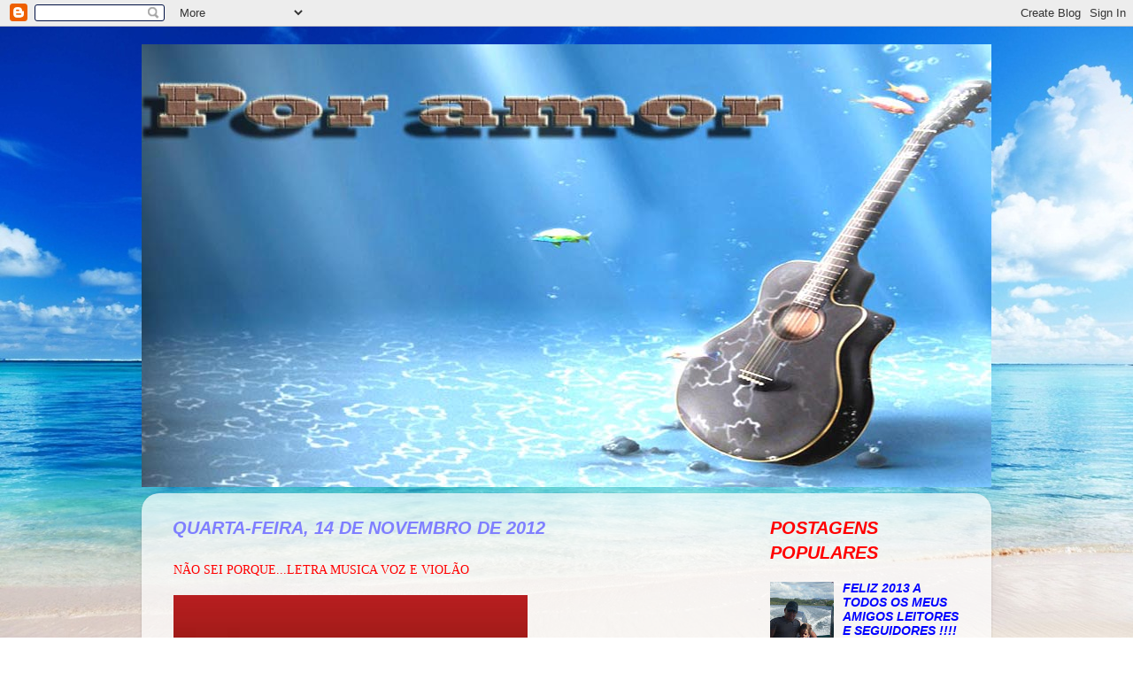

--- FILE ---
content_type: text/html; charset=UTF-8
request_url: https://poramorr.blogspot.com/2012/11/nao-sei-porqueletra-musica-voz-e-violao.html
body_size: 35203
content:
<!DOCTYPE html>
<html class='v2' dir='ltr' lang='pt-BR'>
<head>
<link href='https://www.blogger.com/static/v1/widgets/4128112664-css_bundle_v2.css' rel='stylesheet' type='text/css'/>
<meta content='width=1100' name='viewport'/>
<meta content='text/html; charset=UTF-8' http-equiv='Content-Type'/>
<meta content='blogger' name='generator'/>
<link href='https://poramorr.blogspot.com/favicon.ico' rel='icon' type='image/x-icon'/>
<link href='http://poramorr.blogspot.com/2012/11/nao-sei-porqueletra-musica-voz-e-violao.html' rel='canonical'/>
<link rel="alternate" type="application/atom+xml" title="POR AMOR - Atom" href="https://poramorr.blogspot.com/feeds/posts/default" />
<link rel="alternate" type="application/rss+xml" title="POR AMOR - RSS" href="https://poramorr.blogspot.com/feeds/posts/default?alt=rss" />
<link rel="service.post" type="application/atom+xml" title="POR AMOR - Atom" href="https://www.blogger.com/feeds/1529377960064076926/posts/default" />

<link rel="alternate" type="application/atom+xml" title="POR AMOR - Atom" href="https://poramorr.blogspot.com/feeds/1668091116073005548/comments/default" />
<!--Can't find substitution for tag [blog.ieCssRetrofitLinks]-->
<link href='https://blogger.googleusercontent.com/img/b/R29vZ2xl/AVvXsEiADH_GRZJq2MNIlFC12aFFcYOiXdYIoIg2ePHNUgfl1uZiT-Hcd8_JTVc3XjoBj8GikgU18TnF2cKwBzXPHM4ZdPpBoOlxYzOd0qMExOCrXrVFfR8SMxzNeNuCmawgdihjCRHeDjNdfAU/s400/core.jpg' rel='image_src'/>
<meta content='http://poramorr.blogspot.com/2012/11/nao-sei-porqueletra-musica-voz-e-violao.html' property='og:url'/>
<meta content='NÃO  SEI  PORQUE...LETRA  MUSICA  VOZ E  VIOLÃO' property='og:title'/>
<meta content='        I nspiração  Do Coração  Tudo  é  você  No  meu  viver   Não  sei porque  Chamou  atenção  Chegou  em  mim  Foi  bem,  assim   E  tu...' property='og:description'/>
<meta content='https://blogger.googleusercontent.com/img/b/R29vZ2xl/AVvXsEiADH_GRZJq2MNIlFC12aFFcYOiXdYIoIg2ePHNUgfl1uZiT-Hcd8_JTVc3XjoBj8GikgU18TnF2cKwBzXPHM4ZdPpBoOlxYzOd0qMExOCrXrVFfR8SMxzNeNuCmawgdihjCRHeDjNdfAU/w1200-h630-p-k-no-nu/core.jpg' property='og:image'/>
<title>POR AMOR: NÃO  SEI  PORQUE...LETRA  MUSICA  VOZ E  VIOLÃO</title>
<style id='page-skin-1' type='text/css'><!--
/*-----------------------------------------------
Blogger Template Style
Name:     Picture Window
Designer: Blogger
URL:      www.blogger.com
----------------------------------------------- */
/* Content
----------------------------------------------- */
body {
font: italic bold 15px Arial, Tahoma, Helvetica, FreeSans, sans-serif;
color: #ff0000;
background: transparent url(//4.bp.blogspot.com/-SMWR_wUYS3Y/UPAcZUm4nZI/AAAAAAAADCk/fkDcCoyNXgY/s0/dddddddddddddddddddddddddddddddddddddddddddddddddddd.jpg) repeat fixed top center;
}
html body .region-inner {
min-width: 0;
max-width: 100%;
width: auto;
}
.content-outer {
font-size: 90%;
}
a:link {
text-decoration:none;
color: #0000ff;
}
a:visited {
text-decoration:none;
color: #ff0000;
}
a:hover {
text-decoration:underline;
color: #ff0000;
}
.content-outer {
background: transparent none repeat scroll top left;
-moz-border-radius: 0;
-webkit-border-radius: 0;
-goog-ms-border-radius: 0;
border-radius: 0;
-moz-box-shadow: 0 0 0 rgba(0, 0, 0, .15);
-webkit-box-shadow: 0 0 0 rgba(0, 0, 0, .15);
-goog-ms-box-shadow: 0 0 0 rgba(0, 0, 0, .15);
box-shadow: 0 0 0 rgba(0, 0, 0, .15);
margin: 20px auto;
}
.content-inner {
padding: 0;
}
/* Header
----------------------------------------------- */
.header-outer {
background: transparent none repeat-x scroll top left;
_background-image: none;
color: #ff0000;
-moz-border-radius: 0;
-webkit-border-radius: 0;
-goog-ms-border-radius: 0;
border-radius: 0;
}
.Header img, .Header #header-inner {
-moz-border-radius: 0;
-webkit-border-radius: 0;
-goog-ms-border-radius: 0;
border-radius: 0;
}
.header-inner .Header .titlewrapper,
.header-inner .Header .descriptionwrapper {
padding-left: 0;
padding-right: 0;
}
.Header h1 {
font: italic bold 36px Arial, Tahoma, Helvetica, FreeSans, sans-serif;
text-shadow: 1px 1px 3px rgba(0, 0, 0, 0.3);
}
.Header h1 a {
color: #ff0000;
}
.Header .description {
font-size: 130%;
}
/* Tabs
----------------------------------------------- */
.tabs-inner {
margin: .5em 20px 0;
padding: 0;
}
.tabs-inner .section {
margin: 0;
}
.tabs-inner .widget ul {
padding: 0;
background: #ff0000 none repeat scroll bottom;
-moz-border-radius: 0;
-webkit-border-radius: 0;
-goog-ms-border-radius: 0;
border-radius: 0;
}
.tabs-inner .widget li {
border: none;
}
.tabs-inner .widget li a {
display: inline-block;
padding: .5em 1em;
margin-right: .25em;
color: #ff0000;
font: italic bold 15px Arial, Tahoma, Helvetica, FreeSans, sans-serif;
-moz-border-radius: 10px 10px 0 0;
-webkit-border-top-left-radius: 10px;
-webkit-border-top-right-radius: 10px;
-goog-ms-border-radius: 10px 10px 0 0;
border-radius: 10px 10px 0 0;
background: transparent url(https://resources.blogblog.com/blogblog/data/1kt/transparent/black50.png) repeat scroll top left;
border-right: 1px solid transparent;
}
.tabs-inner .widget li:first-child a {
padding-left: 1.25em;
-moz-border-radius-topleft: 10px;
-moz-border-radius-bottomleft: 0;
-webkit-border-top-left-radius: 10px;
-webkit-border-bottom-left-radius: 0;
-goog-ms-border-top-left-radius: 10px;
-goog-ms-border-bottom-left-radius: 0;
border-top-left-radius: 10px;
border-bottom-left-radius: 0;
}
.tabs-inner .widget li.selected a,
.tabs-inner .widget li a:hover {
position: relative;
z-index: 1;
background: transparent url(https://resources.blogblog.com/blogblog/data/1kt/transparent/white80.png) repeat scroll bottom;
color: #ff0000;
-moz-box-shadow: 0 0 3px rgba(0, 0, 0, .15);
-webkit-box-shadow: 0 0 3px rgba(0, 0, 0, .15);
-goog-ms-box-shadow: 0 0 3px rgba(0, 0, 0, .15);
box-shadow: 0 0 3px rgba(0, 0, 0, .15);
}
/* Headings
----------------------------------------------- */
h2 {
font: normal bold 100% normal 13px Arial, Tahoma, Helvetica, FreeSans, sans-serif;
text-transform: uppercase;
color: #ff0000;
margin: .5em 0;
}
/* Main
----------------------------------------------- */
.main-outer {
background: transparent url(https://resources.blogblog.com/blogblog/data/1kt/transparent/white80.png) repeat scroll top left;
-moz-border-radius: 20px 20px 0 0;
-webkit-border-top-left-radius: 20px;
-webkit-border-top-right-radius: 20px;
-webkit-border-bottom-left-radius: 0;
-webkit-border-bottom-right-radius: 0;
-goog-ms-border-radius: 20px 20px 0 0;
border-radius: 20px 20px 0 0;
-moz-box-shadow: 0 1px 3px rgba(0, 0, 0, .15);
-webkit-box-shadow: 0 1px 3px rgba(0, 0, 0, .15);
-goog-ms-box-shadow: 0 1px 3px rgba(0, 0, 0, .15);
box-shadow: 0 1px 3px rgba(0, 0, 0, .15);
}
.main-inner {
padding: 15px 20px 20px;
}
.main-inner .column-center-inner {
padding: 0 0;
}
.main-inner .column-left-inner {
padding-left: 0;
}
.main-inner .column-right-inner {
padding-right: 0;
}
/* Posts
----------------------------------------------- */
h3.post-title {
margin: 0;
font: normal normal 14px 'Times New Roman', Times, FreeSerif, serif;
}
.comments h4 {
margin: 1em 0 0;
font: normal normal 14px 'Times New Roman', Times, FreeSerif, serif;
}
.date-header span {
color: #7f7fff;
}
.post-outer {
background-color: transparent;
border: solid 1px transparent;
-moz-border-radius: 5px;
-webkit-border-radius: 5px;
border-radius: 5px;
-goog-ms-border-radius: 5px;
padding: 15px 20px;
margin: 0 -20px 20px;
}
.post-body {
line-height: 1.4;
font-size: 110%;
position: relative;
}
.post-header {
margin: 0 0 1.5em;
color: #0000ff;
line-height: 1.6;
}
.post-footer {
margin: .5em 0 0;
color: #0000ff;
line-height: 1.6;
}
#blog-pager {
font-size: 140%
}
#comments .comment-author {
padding-top: 1.5em;
border-top: dashed 1px #ccc;
border-top: dashed 1px rgba(128, 128, 128, .5);
background-position: 0 1.5em;
}
#comments .comment-author:first-child {
padding-top: 0;
border-top: none;
}
.avatar-image-container {
margin: .2em 0 0;
}
/* Comments
----------------------------------------------- */
.comments .comments-content .icon.blog-author {
background-repeat: no-repeat;
background-image: url([data-uri]);
}
.comments .comments-content .loadmore a {
border-top: 1px solid #ff0000;
border-bottom: 1px solid #ff0000;
}
.comments .continue {
border-top: 2px solid #ff0000;
}
/* Widgets
----------------------------------------------- */
.widget ul, .widget #ArchiveList ul.flat {
padding: 0;
list-style: none;
}
.widget ul li, .widget #ArchiveList ul.flat li {
border-top: dashed 1px #ccc;
border-top: dashed 1px rgba(128, 128, 128, .5);
}
.widget ul li:first-child, .widget #ArchiveList ul.flat li:first-child {
border-top: none;
}
.widget .post-body ul {
list-style: disc;
}
.widget .post-body ul li {
border: none;
}
/* Footer
----------------------------------------------- */
.footer-outer {
color:#ff0000;
background: transparent url(https://resources.blogblog.com/blogblog/data/1kt/transparent/black50.png) repeat scroll top left;
-moz-border-radius: 0 0 20px 20px;
-webkit-border-top-left-radius: 0;
-webkit-border-top-right-radius: 0;
-webkit-border-bottom-left-radius: 20px;
-webkit-border-bottom-right-radius: 20px;
-goog-ms-border-radius: 0 0 20px 20px;
border-radius: 0 0 20px 20px;
-moz-box-shadow: 0 1px 3px rgba(0, 0, 0, .15);
-webkit-box-shadow: 0 1px 3px rgba(0, 0, 0, .15);
-goog-ms-box-shadow: 0 1px 3px rgba(0, 0, 0, .15);
box-shadow: 0 1px 3px rgba(0, 0, 0, .15);
}
.footer-inner {
padding: 10px 20px 20px;
}
.footer-outer a {
color: #ff0000;
}
.footer-outer a:visited {
color: #ff0000;
}
.footer-outer a:hover {
color: #ff0000;
}
.footer-outer .widget h2 {
color: #ff0000;
}
/* Mobile
----------------------------------------------- */
html body.mobile {
height: auto;
}
html body.mobile {
min-height: 480px;
background-size: 100% auto;
}
.mobile .body-fauxcolumn-outer {
background: transparent none repeat scroll top left;
}
html .mobile .mobile-date-outer, html .mobile .blog-pager {
border-bottom: none;
background: transparent url(https://resources.blogblog.com/blogblog/data/1kt/transparent/white80.png) repeat scroll top left;
margin-bottom: 10px;
}
.mobile .date-outer {
background: transparent url(https://resources.blogblog.com/blogblog/data/1kt/transparent/white80.png) repeat scroll top left;
}
.mobile .header-outer, .mobile .main-outer,
.mobile .post-outer, .mobile .footer-outer {
-moz-border-radius: 0;
-webkit-border-radius: 0;
-goog-ms-border-radius: 0;
border-radius: 0;
}
.mobile .content-outer,
.mobile .main-outer,
.mobile .post-outer {
background: inherit;
border: none;
}
.mobile .content-outer {
font-size: 100%;
}
.mobile-link-button {
background-color: #0000ff;
}
.mobile-link-button a:link, .mobile-link-button a:visited {
color: transparent;
}
.mobile-index-contents {
color: #ff0000;
}
.mobile .tabs-inner .PageList .widget-content {
background: transparent url(https://resources.blogblog.com/blogblog/data/1kt/transparent/white80.png) repeat scroll bottom;
color: #ff0000;
}
.mobile .tabs-inner .PageList .widget-content .pagelist-arrow {
border-left: 1px solid transparent;
}
ADICIONAR LIVE TRAFFIC FEED
--></style>
<style id='template-skin-1' type='text/css'><!--
body {
min-width: 960px;
}
.content-outer, .content-fauxcolumn-outer, .region-inner {
min-width: 960px;
max-width: 960px;
_width: 960px;
}
.main-inner .columns {
padding-left: 0px;
padding-right: 260px;
}
.main-inner .fauxcolumn-center-outer {
left: 0px;
right: 260px;
/* IE6 does not respect left and right together */
_width: expression(this.parentNode.offsetWidth -
parseInt("0px") -
parseInt("260px") + 'px');
}
.main-inner .fauxcolumn-left-outer {
width: 0px;
}
.main-inner .fauxcolumn-right-outer {
width: 260px;
}
.main-inner .column-left-outer {
width: 0px;
right: 100%;
margin-left: -0px;
}
.main-inner .column-right-outer {
width: 260px;
margin-right: -260px;
}
#layout {
min-width: 0;
}
#layout .content-outer {
min-width: 0;
width: 800px;
}
#layout .region-inner {
min-width: 0;
width: auto;
}
body#layout div.add_widget {
padding: 8px;
}
body#layout div.add_widget a {
margin-left: 32px;
}
--></style>
<style>
    body {background-image:url(\/\/4.bp.blogspot.com\/-SMWR_wUYS3Y\/UPAcZUm4nZI\/AAAAAAAADCk\/fkDcCoyNXgY\/s0\/dddddddddddddddddddddddddddddddddddddddddddddddddddd.jpg);}
    
@media (max-width: 200px) { body {background-image:url(\/\/4.bp.blogspot.com\/-SMWR_wUYS3Y\/UPAcZUm4nZI\/AAAAAAAADCk\/fkDcCoyNXgY\/w200\/dddddddddddddddddddddddddddddddddddddddddddddddddddd.jpg);}}
@media (max-width: 400px) and (min-width: 201px) { body {background-image:url(\/\/4.bp.blogspot.com\/-SMWR_wUYS3Y\/UPAcZUm4nZI\/AAAAAAAADCk\/fkDcCoyNXgY\/w400\/dddddddddddddddddddddddddddddddddddddddddddddddddddd.jpg);}}
@media (max-width: 800px) and (min-width: 401px) { body {background-image:url(\/\/4.bp.blogspot.com\/-SMWR_wUYS3Y\/UPAcZUm4nZI\/AAAAAAAADCk\/fkDcCoyNXgY\/w800\/dddddddddddddddddddddddddddddddddddddddddddddddddddd.jpg);}}
@media (max-width: 1200px) and (min-width: 801px) { body {background-image:url(\/\/4.bp.blogspot.com\/-SMWR_wUYS3Y\/UPAcZUm4nZI\/AAAAAAAADCk\/fkDcCoyNXgY\/w1200\/dddddddddddddddddddddddddddddddddddddddddddddddddddd.jpg);}}
/* Last tag covers anything over one higher than the previous max-size cap. */
@media (min-width: 1201px) { body {background-image:url(\/\/4.bp.blogspot.com\/-SMWR_wUYS3Y\/UPAcZUm4nZI\/AAAAAAAADCk\/fkDcCoyNXgY\/w1600\/dddddddddddddddddddddddddddddddddddddddddddddddddddd.jpg);}}
  </style>
<link href='https://www.blogger.com/dyn-css/authorization.css?targetBlogID=1529377960064076926&amp;zx=81a65f00-05f8-4f00-b687-16708099b00d' media='none' onload='if(media!=&#39;all&#39;)media=&#39;all&#39;' rel='stylesheet'/><noscript><link href='https://www.blogger.com/dyn-css/authorization.css?targetBlogID=1529377960064076926&amp;zx=81a65f00-05f8-4f00-b687-16708099b00d' rel='stylesheet'/></noscript>
<meta name='google-adsense-platform-account' content='ca-host-pub-1556223355139109'/>
<meta name='google-adsense-platform-domain' content='blogspot.com'/>

</head>
<body class='loading variant-open'>
<div class='navbar section' id='navbar' name='Navbar'><div class='widget Navbar' data-version='1' id='Navbar1'><script type="text/javascript">
    function setAttributeOnload(object, attribute, val) {
      if(window.addEventListener) {
        window.addEventListener('load',
          function(){ object[attribute] = val; }, false);
      } else {
        window.attachEvent('onload', function(){ object[attribute] = val; });
      }
    }
  </script>
<div id="navbar-iframe-container"></div>
<script type="text/javascript" src="https://apis.google.com/js/platform.js"></script>
<script type="text/javascript">
      gapi.load("gapi.iframes:gapi.iframes.style.bubble", function() {
        if (gapi.iframes && gapi.iframes.getContext) {
          gapi.iframes.getContext().openChild({
              url: 'https://www.blogger.com/navbar/1529377960064076926?po\x3d1668091116073005548\x26origin\x3dhttps://poramorr.blogspot.com',
              where: document.getElementById("navbar-iframe-container"),
              id: "navbar-iframe"
          });
        }
      });
    </script><script type="text/javascript">
(function() {
var script = document.createElement('script');
script.type = 'text/javascript';
script.src = '//pagead2.googlesyndication.com/pagead/js/google_top_exp.js';
var head = document.getElementsByTagName('head')[0];
if (head) {
head.appendChild(script);
}})();
</script>
</div></div>
<div class='body-fauxcolumns'>
<div class='fauxcolumn-outer body-fauxcolumn-outer'>
<div class='cap-top'>
<div class='cap-left'></div>
<div class='cap-right'></div>
</div>
<div class='fauxborder-left'>
<div class='fauxborder-right'></div>
<div class='fauxcolumn-inner'>
</div>
</div>
<div class='cap-bottom'>
<div class='cap-left'></div>
<div class='cap-right'></div>
</div>
</div>
</div>
<div class='content'>
<div class='content-fauxcolumns'>
<div class='fauxcolumn-outer content-fauxcolumn-outer'>
<div class='cap-top'>
<div class='cap-left'></div>
<div class='cap-right'></div>
</div>
<div class='fauxborder-left'>
<div class='fauxborder-right'></div>
<div class='fauxcolumn-inner'>
</div>
</div>
<div class='cap-bottom'>
<div class='cap-left'></div>
<div class='cap-right'></div>
</div>
</div>
</div>
<div class='content-outer'>
<div class='content-cap-top cap-top'>
<div class='cap-left'></div>
<div class='cap-right'></div>
</div>
<div class='fauxborder-left content-fauxborder-left'>
<div class='fauxborder-right content-fauxborder-right'></div>
<div class='content-inner'>
<header>
<div class='header-outer'>
<div class='header-cap-top cap-top'>
<div class='cap-left'></div>
<div class='cap-right'></div>
</div>
<div class='fauxborder-left header-fauxborder-left'>
<div class='fauxborder-right header-fauxborder-right'></div>
<div class='region-inner header-inner'>
<div class='header section' id='header' name='Cabeçalho'><div class='widget Header' data-version='1' id='Header1'>
<div id='header-inner'>
<a href='https://poramorr.blogspot.com/' style='display: block'>
<img alt='POR AMOR' height='500px; ' id='Header1_headerimg' src='https://blogger.googleusercontent.com/img/b/R29vZ2xl/AVvXsEiKuSHvhLjkXcsfoO9gOvjcDlw6GLakDfuKorTSchcb3MPWTar1qUfBiHZo5AA_isU7ZUUtUif3s-FNmIMH2h3pxT7tL78O8SB1ilmVQ9hI0d7K1yRoaaSrR2nu/s1600/10643ffviolao.jpg' style='display: block' width='1008px; '/>
</a>
</div>
</div></div>
</div>
</div>
<div class='header-cap-bottom cap-bottom'>
<div class='cap-left'></div>
<div class='cap-right'></div>
</div>
</div>
</header>
<div class='tabs-outer'>
<div class='tabs-cap-top cap-top'>
<div class='cap-left'></div>
<div class='cap-right'></div>
</div>
<div class='fauxborder-left tabs-fauxborder-left'>
<div class='fauxborder-right tabs-fauxborder-right'></div>
<div class='region-inner tabs-inner'>
<div class='tabs no-items section' id='crosscol' name='Entre colunas'></div>
<div class='tabs no-items section' id='crosscol-overflow' name='Cross-Column 2'></div>
</div>
</div>
<div class='tabs-cap-bottom cap-bottom'>
<div class='cap-left'></div>
<div class='cap-right'></div>
</div>
</div>
<div class='main-outer'>
<div class='main-cap-top cap-top'>
<div class='cap-left'></div>
<div class='cap-right'></div>
</div>
<div class='fauxborder-left main-fauxborder-left'>
<div class='fauxborder-right main-fauxborder-right'></div>
<div class='region-inner main-inner'>
<div class='columns fauxcolumns'>
<div class='fauxcolumn-outer fauxcolumn-center-outer'>
<div class='cap-top'>
<div class='cap-left'></div>
<div class='cap-right'></div>
</div>
<div class='fauxborder-left'>
<div class='fauxborder-right'></div>
<div class='fauxcolumn-inner'>
</div>
</div>
<div class='cap-bottom'>
<div class='cap-left'></div>
<div class='cap-right'></div>
</div>
</div>
<div class='fauxcolumn-outer fauxcolumn-left-outer'>
<div class='cap-top'>
<div class='cap-left'></div>
<div class='cap-right'></div>
</div>
<div class='fauxborder-left'>
<div class='fauxborder-right'></div>
<div class='fauxcolumn-inner'>
</div>
</div>
<div class='cap-bottom'>
<div class='cap-left'></div>
<div class='cap-right'></div>
</div>
</div>
<div class='fauxcolumn-outer fauxcolumn-right-outer'>
<div class='cap-top'>
<div class='cap-left'></div>
<div class='cap-right'></div>
</div>
<div class='fauxborder-left'>
<div class='fauxborder-right'></div>
<div class='fauxcolumn-inner'>
</div>
</div>
<div class='cap-bottom'>
<div class='cap-left'></div>
<div class='cap-right'></div>
</div>
</div>
<!-- corrects IE6 width calculation -->
<div class='columns-inner'>
<div class='column-center-outer'>
<div class='column-center-inner'>
<div class='main section' id='main' name='Principal'><div class='widget Blog' data-version='1' id='Blog1'>
<div class='blog-posts hfeed'>

          <div class="date-outer">
        
<h2 class='date-header'><span>quarta-feira, 14 de novembro de 2012</span></h2>

          <div class="date-posts">
        
<div class='post-outer'>
<div class='post hentry uncustomized-post-template' itemprop='blogPost' itemscope='itemscope' itemtype='http://schema.org/BlogPosting'>
<meta content='https://blogger.googleusercontent.com/img/b/R29vZ2xl/AVvXsEiADH_GRZJq2MNIlFC12aFFcYOiXdYIoIg2ePHNUgfl1uZiT-Hcd8_JTVc3XjoBj8GikgU18TnF2cKwBzXPHM4ZdPpBoOlxYzOd0qMExOCrXrVFfR8SMxzNeNuCmawgdihjCRHeDjNdfAU/s400/core.jpg' itemprop='image_url'/>
<meta content='1529377960064076926' itemprop='blogId'/>
<meta content='1668091116073005548' itemprop='postId'/>
<a name='1668091116073005548'></a>
<h3 class='post-title entry-title' itemprop='name'>
NÃO  SEI  PORQUE...LETRA  MUSICA  VOZ E  VIOLÃO
</h3>
<div class='post-header'>
<div class='post-header-line-1'></div>
</div>
<div class='post-body entry-content' id='post-body-1668091116073005548' itemprop='description articleBody'>
<a href="https://blogger.googleusercontent.com/img/b/R29vZ2xl/AVvXsEiADH_GRZJq2MNIlFC12aFFcYOiXdYIoIg2ePHNUgfl1uZiT-Hcd8_JTVc3XjoBj8GikgU18TnF2cKwBzXPHM4ZdPpBoOlxYzOd0qMExOCrXrVFfR8SMxzNeNuCmawgdihjCRHeDjNdfAU/s1600/core.jpg" imageanchor="1" style="clear: left; float: left; margin-bottom: 1em; margin-right: 1em;"><img border="0" height="300" src="https://blogger.googleusercontent.com/img/b/R29vZ2xl/AVvXsEiADH_GRZJq2MNIlFC12aFFcYOiXdYIoIg2ePHNUgfl1uZiT-Hcd8_JTVc3XjoBj8GikgU18TnF2cKwBzXPHM4ZdPpBoOlxYzOd0qMExOCrXrVFfR8SMxzNeNuCmawgdihjCRHeDjNdfAU/s400/core.jpg" width="400" /></a><span style="color: #660000; font-family: Arial, Helvetica, sans-serif; font-size: large;"><b><i><br /></i></b></span><br />
<span style="color: #660000; font-family: Arial, Helvetica, sans-serif; font-size: large;"><b><i><br /></i></b></span>
<span style="color: #660000; font-family: Arial, Helvetica, sans-serif; font-size: large;"><b><i><br /></i></b></span>
<div class="separator" style="clear: both; text-align: center;">
<iframe allowfullscreen="allowfullscreen" frameborder="0" height="266" mozallowfullscreen="mozallowfullscreen" src="https://www.youtube.com/embed/kU8acQ4M8Zs?feature=player_embedded" webkitallowfullscreen="webkitallowfullscreen" width="320"></iframe></div>
<span style="color: #660000; font-family: Arial, Helvetica, sans-serif; font-size: large;"><b><i><br /></i></b></span>
<span style="color: #660000; font-family: Arial, Helvetica, sans-serif; font-size: large;"><b><i><br /></i></b></span>
<span style="color: #660000; font-family: Arial, Helvetica, sans-serif; font-size: large;"><b><i><br /></i></b></span>
<span style="color: #660000; font-family: Arial, Helvetica, sans-serif; font-size: large;"><b><i>I</i></b></span><i style="color: #660000; font-family: Arial, Helvetica, sans-serif; font-size: x-large; font-weight: bold;">nspiração</i><br />
<span style="color: #660000; font-family: Arial, Helvetica, sans-serif; font-size: large;"><b><i>Do Coração</i></b></span><br />
<span style="color: #660000; font-family: Arial, Helvetica, sans-serif; font-size: large;"><b><i>Tudo &nbsp;é &nbsp;você</i></b></span><br />
<span style="color: #660000; font-family: Arial, Helvetica, sans-serif; font-size: large;"><b><i>No &nbsp;meu &nbsp;viver</i></b></span><br />
<span style="color: #660000; font-family: Arial, Helvetica, sans-serif; font-size: large;"><b><i><br /></i></b></span>
<span style="color: #660000; font-family: Arial, Helvetica, sans-serif; font-size: large;"><b><i>Não &nbsp;sei porque</i></b></span><br />
<span style="color: #660000; font-family: Arial, Helvetica, sans-serif; font-size: large;"><b><i>Chamou &nbsp;atenção</i></b></span><br />
<span style="color: #660000; font-family: Arial, Helvetica, sans-serif; font-size: large;"><b><i>Chegou &nbsp;em &nbsp;mim</i></b></span><br />
<span style="color: #660000; font-family: Arial, Helvetica, sans-serif; font-size: large;"><b><i>Foi &nbsp;bem, &nbsp;assim</i></b></span><br />
<span style="color: #660000; font-family: Arial, Helvetica, sans-serif; font-size: large;"><b><i><br /></i></b></span>
<span style="color: #660000; font-family: Arial, Helvetica, sans-serif; font-size: large;"><b><i>E &nbsp;tudo &nbsp;que eu &nbsp;queria &nbsp;dizer</i></b></span><br />
<span style="color: #660000; font-family: Arial, Helvetica, sans-serif; font-size: large;"><b><i>É &nbsp;que &nbsp;eras &nbsp;linda &nbsp;...linda &nbsp;você</i></b></span><br />
<span style="color: #660000; font-family: Arial, Helvetica, sans-serif; font-size: large;"><b><i>Bastava &nbsp;só &nbsp;eu &nbsp;te &nbsp;olhar</i></b></span><br />
<span style="color: #660000; font-family: Arial, Helvetica, sans-serif; font-size: large;"><b><i>Pra &nbsp;entender &nbsp;nada faltava ainda</i></b></span><br />
<span style="color: #660000; font-family: Arial, Helvetica, sans-serif; font-size: large;"><b><i><br /></i></b></span>
<span style="color: #660000; font-family: Arial, Helvetica, sans-serif; font-size: large;"><b><i>Sentia &nbsp;com &nbsp;já &nbsp;te &nbsp;beijar</i></b></span><br />
<span style="color: #660000; font-family: Arial, Helvetica, sans-serif; font-size: large;"><b><i>Nas estrelas &nbsp;em &nbsp;qualquer &nbsp;lugar</i></b></span><br />
<span style="color: #660000; font-family: Arial, Helvetica, sans-serif; font-size: large;"><b><i>E não &nbsp;existiria &nbsp;porem</i></b></span><br />
<span style="color: #660000; font-family: Arial, Helvetica, sans-serif; font-size: large;"><b><i>Musa &nbsp;minha pra &nbsp;não &nbsp;acontecer</i></b></span><br />
<span style="color: #660000; font-family: Arial, Helvetica, sans-serif; font-size: large;"><b><i><br /></i></b></span>
<span style="color: #660000; font-family: Arial, Helvetica, sans-serif; font-size: large;"><b><i>O &nbsp;seu &nbsp;Olhar</i></b></span><br />
<span style="color: #660000; font-family: Arial, Helvetica, sans-serif; font-size: large;"><b><i>Quer &nbsp;me levar</i></b></span><br />
<span style="color: #660000; font-family: Arial, Helvetica, sans-serif; font-size: large;"><b><i>Tua &nbsp;doçura</i></b></span><br />
<span style="color: #660000; font-family: Arial, Helvetica, sans-serif; font-size: large;"><b><i>Me &nbsp;acompanhar</i></b></span><br />
<span style="color: #660000; font-family: Arial, Helvetica, sans-serif; font-size: large;"><b><i><br /></i></b></span>
<span style="color: #660000; font-family: Arial, Helvetica, sans-serif; font-size: large;"><b><i>E &nbsp;eu &nbsp;vou &nbsp;sim &nbsp;</i></b></span><br />
<span style="color: #660000; font-family: Arial, Helvetica, sans-serif; font-size: large;"><b><i>Até o &nbsp;fim</i></b></span><br />
<span style="color: #660000; font-family: Arial, Helvetica, sans-serif; font-size: large;"><b><i>Me &nbsp;entregar</i></b></span><br />
<span style="color: #660000; font-family: Arial, Helvetica, sans-serif; font-size: large;"><b><i>Bom &nbsp;poder &nbsp;sonhar&nbsp;</i></b></span><br />
<span style="color: #660000; font-family: Arial, Helvetica, sans-serif; font-size: large;"><b><i>Sonhar &nbsp;com &nbsp;você&nbsp;</i></b></span><br />
<span style="color: #660000; font-family: Arial, Helvetica, sans-serif; font-size: large;"><b><i>Poder Sonhar...Sonhar &nbsp;com &nbsp;você...</i></b></span><br />
<span style="color: #660000; font-family: Arial, Helvetica, sans-serif; font-size: large;"><b><i><br /></i></b></span>
<span style="color: #660000; font-family: Arial, Helvetica, sans-serif; font-size: large;"><b><i><br /></i></b></span>
<span style="color: #660000; font-family: Arial, Helvetica, sans-serif; font-size: large;"><b><i>Esta &nbsp;é &nbsp;a &nbsp;minha &nbsp;canção &nbsp;de &nbsp;hoje ...que &nbsp;ofereço &nbsp;a &nbsp;vocês &nbsp;com &nbsp;todo meu &nbsp;carinho!!!</i></b></span><br />
<span style="color: #660000; font-family: Arial, Helvetica, sans-serif; font-size: large;"><b><i><br /></i></b></span>
<span style="color: #660000; font-family: Arial, Helvetica, sans-serif; font-size: large;"><b><i>Pedro Pugliese</i></b></span>
<div style='clear: both;'></div>
</div>
<div class='post-footer'>
<div class='post-footer-line post-footer-line-1'>
<span class='post-author vcard'>
Postado por
<span class='fn' itemprop='author' itemscope='itemscope' itemtype='http://schema.org/Person'>
<meta content='https://www.blogger.com/profile/11172985916191658139' itemprop='url'/>
<a class='g-profile' href='https://www.blogger.com/profile/11172985916191658139' rel='author' title='author profile'>
<span itemprop='name'>Por Amor</span>
</a>
</span>
</span>
<span class='post-timestamp'>
às
<meta content='http://poramorr.blogspot.com/2012/11/nao-sei-porqueletra-musica-voz-e-violao.html' itemprop='url'/>
<a class='timestamp-link' href='https://poramorr.blogspot.com/2012/11/nao-sei-porqueletra-musica-voz-e-violao.html' rel='bookmark' title='permanent link'><abbr class='published' itemprop='datePublished' title='2012-11-14T06:14:00-08:00'>06:14</abbr></a>
</span>
<span class='post-comment-link'>
</span>
<span class='post-icons'>
<span class='item-control blog-admin pid-1435995782'>
<a href='https://www.blogger.com/post-edit.g?blogID=1529377960064076926&postID=1668091116073005548&from=pencil' title='Editar postagem'>
<img alt='' class='icon-action' height='18' src='https://resources.blogblog.com/img/icon18_edit_allbkg.gif' width='18'/>
</a>
</span>
</span>
<div class='post-share-buttons goog-inline-block'>
</div>
</div>
<div class='post-footer-line post-footer-line-2'>
<span class='post-labels'>
</span>
</div>
<div class='post-footer-line post-footer-line-3'>
<span class='post-location'>
</span>
</div>
</div>
</div>
<div class='comments' id='comments'>
<a name='comments'></a>
<h4>36 comentários:</h4>
<div class='comments-content'>
<script async='async' src='' type='text/javascript'></script>
<script type='text/javascript'>
    (function() {
      var items = null;
      var msgs = null;
      var config = {};

// <![CDATA[
      var cursor = null;
      if (items && items.length > 0) {
        cursor = parseInt(items[items.length - 1].timestamp) + 1;
      }

      var bodyFromEntry = function(entry) {
        var text = (entry &&
                    ((entry.content && entry.content.$t) ||
                     (entry.summary && entry.summary.$t))) ||
            '';
        if (entry && entry.gd$extendedProperty) {
          for (var k in entry.gd$extendedProperty) {
            if (entry.gd$extendedProperty[k].name == 'blogger.contentRemoved') {
              return '<span class="deleted-comment">' + text + '</span>';
            }
          }
        }
        return text;
      }

      var parse = function(data) {
        cursor = null;
        var comments = [];
        if (data && data.feed && data.feed.entry) {
          for (var i = 0, entry; entry = data.feed.entry[i]; i++) {
            var comment = {};
            // comment ID, parsed out of the original id format
            var id = /blog-(\d+).post-(\d+)/.exec(entry.id.$t);
            comment.id = id ? id[2] : null;
            comment.body = bodyFromEntry(entry);
            comment.timestamp = Date.parse(entry.published.$t) + '';
            if (entry.author && entry.author.constructor === Array) {
              var auth = entry.author[0];
              if (auth) {
                comment.author = {
                  name: (auth.name ? auth.name.$t : undefined),
                  profileUrl: (auth.uri ? auth.uri.$t : undefined),
                  avatarUrl: (auth.gd$image ? auth.gd$image.src : undefined)
                };
              }
            }
            if (entry.link) {
              if (entry.link[2]) {
                comment.link = comment.permalink = entry.link[2].href;
              }
              if (entry.link[3]) {
                var pid = /.*comments\/default\/(\d+)\?.*/.exec(entry.link[3].href);
                if (pid && pid[1]) {
                  comment.parentId = pid[1];
                }
              }
            }
            comment.deleteclass = 'item-control blog-admin';
            if (entry.gd$extendedProperty) {
              for (var k in entry.gd$extendedProperty) {
                if (entry.gd$extendedProperty[k].name == 'blogger.itemClass') {
                  comment.deleteclass += ' ' + entry.gd$extendedProperty[k].value;
                } else if (entry.gd$extendedProperty[k].name == 'blogger.displayTime') {
                  comment.displayTime = entry.gd$extendedProperty[k].value;
                }
              }
            }
            comments.push(comment);
          }
        }
        return comments;
      };

      var paginator = function(callback) {
        if (hasMore()) {
          var url = config.feed + '?alt=json&v=2&orderby=published&reverse=false&max-results=50';
          if (cursor) {
            url += '&published-min=' + new Date(cursor).toISOString();
          }
          window.bloggercomments = function(data) {
            var parsed = parse(data);
            cursor = parsed.length < 50 ? null
                : parseInt(parsed[parsed.length - 1].timestamp) + 1
            callback(parsed);
            window.bloggercomments = null;
          }
          url += '&callback=bloggercomments';
          var script = document.createElement('script');
          script.type = 'text/javascript';
          script.src = url;
          document.getElementsByTagName('head')[0].appendChild(script);
        }
      };
      var hasMore = function() {
        return !!cursor;
      };
      var getMeta = function(key, comment) {
        if ('iswriter' == key) {
          var matches = !!comment.author
              && comment.author.name == config.authorName
              && comment.author.profileUrl == config.authorUrl;
          return matches ? 'true' : '';
        } else if ('deletelink' == key) {
          return config.baseUri + '/comment/delete/'
               + config.blogId + '/' + comment.id;
        } else if ('deleteclass' == key) {
          return comment.deleteclass;
        }
        return '';
      };

      var replybox = null;
      var replyUrlParts = null;
      var replyParent = undefined;

      var onReply = function(commentId, domId) {
        if (replybox == null) {
          // lazily cache replybox, and adjust to suit this style:
          replybox = document.getElementById('comment-editor');
          if (replybox != null) {
            replybox.height = '250px';
            replybox.style.display = 'block';
            replyUrlParts = replybox.src.split('#');
          }
        }
        if (replybox && (commentId !== replyParent)) {
          replybox.src = '';
          document.getElementById(domId).insertBefore(replybox, null);
          replybox.src = replyUrlParts[0]
              + (commentId ? '&parentID=' + commentId : '')
              + '#' + replyUrlParts[1];
          replyParent = commentId;
        }
      };

      var hash = (window.location.hash || '#').substring(1);
      var startThread, targetComment;
      if (/^comment-form_/.test(hash)) {
        startThread = hash.substring('comment-form_'.length);
      } else if (/^c[0-9]+$/.test(hash)) {
        targetComment = hash.substring(1);
      }

      // Configure commenting API:
      var configJso = {
        'maxDepth': config.maxThreadDepth
      };
      var provider = {
        'id': config.postId,
        'data': items,
        'loadNext': paginator,
        'hasMore': hasMore,
        'getMeta': getMeta,
        'onReply': onReply,
        'rendered': true,
        'initComment': targetComment,
        'initReplyThread': startThread,
        'config': configJso,
        'messages': msgs
      };

      var render = function() {
        if (window.goog && window.goog.comments) {
          var holder = document.getElementById('comment-holder');
          window.goog.comments.render(holder, provider);
        }
      };

      // render now, or queue to render when library loads:
      if (window.goog && window.goog.comments) {
        render();
      } else {
        window.goog = window.goog || {};
        window.goog.comments = window.goog.comments || {};
        window.goog.comments.loadQueue = window.goog.comments.loadQueue || [];
        window.goog.comments.loadQueue.push(render);
      }
    })();
// ]]>
  </script>
<div id='comment-holder'>
<div class="comment-thread toplevel-thread"><ol id="top-ra"><li class="comment" id="c7315915922036730084"><div class="avatar-image-container"><img src="//blogger.googleusercontent.com/img/b/R29vZ2xl/AVvXsEiirfE-IpI--Lv7R6BJp8NVRYhdCVaDl9_Pxz5r9kTDkjFgPtUkY2tFJ8dvG7RVx0obTeJDWtFR3R7JJsqMJVEcSGNvJUrIq7frwkQWNR88k5NQc7jsmQB_LsUTNtShvQ/s45-c/di%C3%A1rio.jpg" alt=""/></div><div class="comment-block"><div class="comment-header"><cite class="user"><a href="https://www.blogger.com/profile/07391310750504352787" rel="nofollow">R. Vieira</a></cite><span class="icon user "></span><span class="datetime secondary-text"><a rel="nofollow" href="https://poramorr.blogspot.com/2012/11/nao-sei-porqueletra-musica-voz-e-violao.html?showComment=1352918927203#c7315915922036730084">14 de novembro de 2012 às 10:48</a></span></div><p class="comment-content">Olá Pedro, <br><br>mais um linda canção para nos alegrar hein! Gosto das tuas letras, tem conteúdo e são ótimas reflexões. Saudações meu caro. .))<br><br>Ps.: R. Vieira é um heterônimo feminino. (rsrs) vem de Regina! Abraço grande<br><br></p><span class="comment-actions secondary-text"><a class="comment-reply" target="_self" data-comment-id="7315915922036730084">Responder</a><span class="item-control blog-admin blog-admin pid-1428676995"><a target="_self" href="https://www.blogger.com/comment/delete/1529377960064076926/7315915922036730084">Excluir</a></span></span></div><div class="comment-replies"><div id="c7315915922036730084-rt" class="comment-thread inline-thread"><span class="thread-toggle thread-expanded"><span class="thread-arrow"></span><span class="thread-count"><a target="_self">Respostas</a></span></span><ol id="c7315915922036730084-ra" class="thread-chrome thread-expanded"><div><li class="comment" id="c8194564210727231322"><div class="avatar-image-container"><img src="//blogger.googleusercontent.com/img/b/R29vZ2xl/AVvXsEhte5AfPFTin3-H8PQucSIIDp7tcTWYuU8ceIzFk7yQyvg5fP2WcOyiKdMDwuTze-w3BsnIKIuf0SGpKdHZSrLyeibyPU3qabx8Zd2Rg7Fi3o0hw7hLPwnC7hHm38V_dg/s45-c/581235_311876732238760_564059460_n.jpg" alt=""/></div><div class="comment-block"><div class="comment-header"><cite class="user"><a href="https://www.blogger.com/profile/11172985916191658139" rel="nofollow">Por Amor</a></cite><span class="icon user blog-author"></span><span class="datetime secondary-text"><a rel="nofollow" href="https://poramorr.blogspot.com/2012/11/nao-sei-porqueletra-musica-voz-e-violao.html?showComment=1353003014684#c8194564210727231322">15 de novembro de 2012 às 10:10</a></span></div><p class="comment-content">Minha  querida  que  bom  me  informar  disto ...FICO  FELIZ  EM  TER  MAIS  UMA  FLOR  EM  MEU  JARDIM ....OBRIGADO  POR SEU  CARINHO ME  DEIXAS  MUITO  FELIZ  POR  GOSTAR  DAS  MINHAS  MÚSICAS VIU  DESCULPE   OS  ENGANOS ...RSRS UM  GRANDE beijo Pedro Pugliese</p><span class="comment-actions secondary-text"><span class="item-control blog-admin blog-admin pid-1435995782"><a target="_self" href="https://www.blogger.com/comment/delete/1529377960064076926/8194564210727231322">Excluir</a></span></span></div><div class="comment-replies"><div id="c8194564210727231322-rt" class="comment-thread inline-thread hidden"><span class="thread-toggle thread-expanded"><span class="thread-arrow"></span><span class="thread-count"><a target="_self">Respostas</a></span></span><ol id="c8194564210727231322-ra" class="thread-chrome thread-expanded"><div></div><div id="c8194564210727231322-continue" class="continue"><a class="comment-reply" target="_self" data-comment-id="8194564210727231322">Responder</a></div></ol></div></div><div class="comment-replybox-single" id="c8194564210727231322-ce"></div></li></div><div id="c7315915922036730084-continue" class="continue"><a class="comment-reply" target="_self" data-comment-id="7315915922036730084">Responder</a></div></ol></div></div><div class="comment-replybox-single" id="c7315915922036730084-ce"></div></li><li class="comment" id="c6629904500546909200"><div class="avatar-image-container"><img src="//resources.blogblog.com/img/blank.gif" alt=""/></div><div class="comment-block"><div class="comment-header"><cite class="user">Anônimo</cite><span class="icon user "></span><span class="datetime secondary-text"><a rel="nofollow" href="https://poramorr.blogspot.com/2012/11/nao-sei-porqueletra-musica-voz-e-violao.html?showComment=1352918997150#c6629904500546909200">14 de novembro de 2012 às 10:49</a></span></div><p class="comment-content">Pedro, son una delicia tus composiciones en Letra y Música.<br>Un Placer haber encontrado este blog, lleno de Sentimiento, Fé y, todo ello, con esa musicalidad de fondo.<br>Un abrazo.</p><span class="comment-actions secondary-text"><a class="comment-reply" target="_self" data-comment-id="6629904500546909200">Responder</a><span class="item-control blog-admin blog-admin pid-74371828"><a target="_self" href="https://www.blogger.com/comment/delete/1529377960064076926/6629904500546909200">Excluir</a></span></span></div><div class="comment-replies"><div id="c6629904500546909200-rt" class="comment-thread inline-thread"><span class="thread-toggle thread-expanded"><span class="thread-arrow"></span><span class="thread-count"><a target="_self">Respostas</a></span></span><ol id="c6629904500546909200-ra" class="thread-chrome thread-expanded"><div><li class="comment" id="c1889743486767924984"><div class="avatar-image-container"><img src="//blogger.googleusercontent.com/img/b/R29vZ2xl/AVvXsEhte5AfPFTin3-H8PQucSIIDp7tcTWYuU8ceIzFk7yQyvg5fP2WcOyiKdMDwuTze-w3BsnIKIuf0SGpKdHZSrLyeibyPU3qabx8Zd2Rg7Fi3o0hw7hLPwnC7hHm38V_dg/s45-c/581235_311876732238760_564059460_n.jpg" alt=""/></div><div class="comment-block"><div class="comment-header"><cite class="user"><a href="https://www.blogger.com/profile/11172985916191658139" rel="nofollow">Por Amor</a></cite><span class="icon user blog-author"></span><span class="datetime secondary-text"><a rel="nofollow" href="https://poramorr.blogspot.com/2012/11/nao-sei-porqueletra-musica-voz-e-violao.html?showComment=1353003175851#c1889743486767924984">15 de novembro de 2012 às 10:12</a></span></div><p class="comment-content">Pedrão  meu  amigo  querido...Foco  muito  feliz  que  tenhas  gostado ....Fico  mais  feliz ainda  em  estar  feliz ...pelo  blogger ...És  um  grande  amigo  muito  generoso  e  muito  me  honra  tê-lo  aqui ...Faço  desta  virtual  amizade  uma  das  poucas  e  verdadeiras viu com um  grande  e  feliz abraço Pedro Pugliese</p><span class="comment-actions secondary-text"><span class="item-control blog-admin blog-admin pid-1435995782"><a target="_self" href="https://www.blogger.com/comment/delete/1529377960064076926/1889743486767924984">Excluir</a></span></span></div><div class="comment-replies"><div id="c1889743486767924984-rt" class="comment-thread inline-thread hidden"><span class="thread-toggle thread-expanded"><span class="thread-arrow"></span><span class="thread-count"><a target="_self">Respostas</a></span></span><ol id="c1889743486767924984-ra" class="thread-chrome thread-expanded"><div></div><div id="c1889743486767924984-continue" class="continue"><a class="comment-reply" target="_self" data-comment-id="1889743486767924984">Responder</a></div></ol></div></div><div class="comment-replybox-single" id="c1889743486767924984-ce"></div></li></div><div id="c6629904500546909200-continue" class="continue"><a class="comment-reply" target="_self" data-comment-id="6629904500546909200">Responder</a></div></ol></div></div><div class="comment-replybox-single" id="c6629904500546909200-ce"></div></li><li class="comment" id="c197824894399147342"><div class="avatar-image-container"><img src="//blogger.googleusercontent.com/img/b/R29vZ2xl/AVvXsEj_-PJTOtYyiHalTi3JHTaCfoLB3BhdnSpoh6hEbvnqADUdiUozKIMhzhpSxVj-1c9kHbwuWVwxa5Ax8S6tkerr5CgxPOQ82jz6ATH9Zd21wkP4grkj-0yKk17IQF6ZTA/s45-c/imagem+perfil+blog.gif" alt=""/></div><div class="comment-block"><div class="comment-header"><cite class="user"><a href="https://www.blogger.com/profile/10652123967591496420" rel="nofollow">Evanir</a></cite><span class="icon user "></span><span class="datetime secondary-text"><a rel="nofollow" href="https://poramorr.blogspot.com/2012/11/nao-sei-porqueletra-musica-voz-e-violao.html?showComment=1352920123534#c197824894399147342">14 de novembro de 2012 às 11:08</a></span></div><p class="comment-content">Pedro meu amigo Querido.<br>Linda canção és um excelente compositor <br>tudo escrito de alma e coração.<br>Eu estava com saudades de ler você mais devagar estou <br>voltando.<br>Um feliz feriado beijos no coração,Evanir.<br></p><span class="comment-actions secondary-text"><a class="comment-reply" target="_self" data-comment-id="197824894399147342">Responder</a><span class="item-control blog-admin blog-admin pid-1441738854"><a target="_self" href="https://www.blogger.com/comment/delete/1529377960064076926/197824894399147342">Excluir</a></span></span></div><div class="comment-replies"><div id="c197824894399147342-rt" class="comment-thread inline-thread"><span class="thread-toggle thread-expanded"><span class="thread-arrow"></span><span class="thread-count"><a target="_self">Respostas</a></span></span><ol id="c197824894399147342-ra" class="thread-chrome thread-expanded"><div><li class="comment" id="c1564142732496770942"><div class="avatar-image-container"><img src="//blogger.googleusercontent.com/img/b/R29vZ2xl/AVvXsEhte5AfPFTin3-H8PQucSIIDp7tcTWYuU8ceIzFk7yQyvg5fP2WcOyiKdMDwuTze-w3BsnIKIuf0SGpKdHZSrLyeibyPU3qabx8Zd2Rg7Fi3o0hw7hLPwnC7hHm38V_dg/s45-c/581235_311876732238760_564059460_n.jpg" alt=""/></div><div class="comment-block"><div class="comment-header"><cite class="user"><a href="https://www.blogger.com/profile/11172985916191658139" rel="nofollow">Por Amor</a></cite><span class="icon user blog-author"></span><span class="datetime secondary-text"><a rel="nofollow" href="https://poramorr.blogspot.com/2012/11/nao-sei-porqueletra-musica-voz-e-violao.html?showComment=1353003358876#c1564142732496770942">15 de novembro de 2012 às 10:15</a></span></div><p class="comment-content">Minha  querida  Amiga  Quanta  HONRA  TER  VOCÊ AQUI....Eu  estive  doente  minha  amiga   mas  já  me  recuperei vou  comentar  teus  posts  hoje  viu  que  ir  lá  na  tua  casa  deixar  o  meu  carinho  por  tanta generosidade  que  tens  comigo ...saibas  és  uma  amiga  muitoooooo  muitoooooo querida obrigado  por  tudo  obrigado  por  existir um  grande  e afetuoso  beijo Pedro Pugliese</p><span class="comment-actions secondary-text"><span class="item-control blog-admin blog-admin pid-1435995782"><a target="_self" href="https://www.blogger.com/comment/delete/1529377960064076926/1564142732496770942">Excluir</a></span></span></div><div class="comment-replies"><div id="c1564142732496770942-rt" class="comment-thread inline-thread hidden"><span class="thread-toggle thread-expanded"><span class="thread-arrow"></span><span class="thread-count"><a target="_self">Respostas</a></span></span><ol id="c1564142732496770942-ra" class="thread-chrome thread-expanded"><div></div><div id="c1564142732496770942-continue" class="continue"><a class="comment-reply" target="_self" data-comment-id="1564142732496770942">Responder</a></div></ol></div></div><div class="comment-replybox-single" id="c1564142732496770942-ce"></div></li></div><div id="c197824894399147342-continue" class="continue"><a class="comment-reply" target="_self" data-comment-id="197824894399147342">Responder</a></div></ol></div></div><div class="comment-replybox-single" id="c197824894399147342-ce"></div></li><li class="comment" id="c1165934338791853887"><div class="avatar-image-container"><img src="//blogger.googleusercontent.com/img/b/R29vZ2xl/AVvXsEiFvrwzIrQJIK1UysTkTPmCt3fKriQvpBQJRjH0LBXShhEeE2ThSMU_QSaAPGZjtdcIsC0eMdUUAQ-UH515zbZWdHjJC3e4X7HZ78vP6Rn7hZJnHRJW7YSQpQzC0QA00zA/s45-c/2018+367.jpg" alt=""/></div><div class="comment-block"><div class="comment-header"><cite class="user"><a href="https://www.blogger.com/profile/01065276008018585715" rel="nofollow">Zilani Célia</a></cite><span class="icon user "></span><span class="datetime secondary-text"><a rel="nofollow" href="https://poramorr.blogspot.com/2012/11/nao-sei-porqueletra-musica-voz-e-violao.html?showComment=1352920323490#c1165934338791853887">14 de novembro de 2012 às 11:12</a></span></div><p class="comment-content">OI PEDRO!<br>MAIS UMA BELA CANÇÃO.<br>CADA POETA SE EXPRESSA COMO GOSTA E TU ALÉM DE POETARES AINDA TENS O DOM DE CANTAR.<br>MUITO LEGAL MESMO.<br>ABRÇS<br><br>    zilanicelia.blogspot.com.br/ <br> <a href="http://zilanicelia.blogspot.com" rel="nofollow"> Click</a> AQUI <br></p><span class="comment-actions secondary-text"><a class="comment-reply" target="_self" data-comment-id="1165934338791853887">Responder</a><span class="item-control blog-admin blog-admin pid-459034299"><a target="_self" href="https://www.blogger.com/comment/delete/1529377960064076926/1165934338791853887">Excluir</a></span></span></div><div class="comment-replies"><div id="c1165934338791853887-rt" class="comment-thread inline-thread"><span class="thread-toggle thread-expanded"><span class="thread-arrow"></span><span class="thread-count"><a target="_self">Respostas</a></span></span><ol id="c1165934338791853887-ra" class="thread-chrome thread-expanded"><div><li class="comment" id="c2781965779663168451"><div class="avatar-image-container"><img src="//blogger.googleusercontent.com/img/b/R29vZ2xl/AVvXsEhte5AfPFTin3-H8PQucSIIDp7tcTWYuU8ceIzFk7yQyvg5fP2WcOyiKdMDwuTze-w3BsnIKIuf0SGpKdHZSrLyeibyPU3qabx8Zd2Rg7Fi3o0hw7hLPwnC7hHm38V_dg/s45-c/581235_311876732238760_564059460_n.jpg" alt=""/></div><div class="comment-block"><div class="comment-header"><cite class="user"><a href="https://www.blogger.com/profile/11172985916191658139" rel="nofollow">Por Amor</a></cite><span class="icon user blog-author"></span><span class="datetime secondary-text"><a rel="nofollow" href="https://poramorr.blogspot.com/2012/11/nao-sei-porqueletra-musica-voz-e-violao.html?showComment=1353003452241#c2781965779663168451">15 de novembro de 2012 às 10:17</a></span></div><p class="comment-content">Lani  como  me  faz  feliz  com  estes  seus  elogios...as  vezes  fico  a  pensar  se  mereço  tanto  e  vocês  sempre  me  acarinhando ...Um  grande  beijo viu  Pedro pugliese  </p><span class="comment-actions secondary-text"><span class="item-control blog-admin blog-admin pid-1435995782"><a target="_self" href="https://www.blogger.com/comment/delete/1529377960064076926/2781965779663168451">Excluir</a></span></span></div><div class="comment-replies"><div id="c2781965779663168451-rt" class="comment-thread inline-thread hidden"><span class="thread-toggle thread-expanded"><span class="thread-arrow"></span><span class="thread-count"><a target="_self">Respostas</a></span></span><ol id="c2781965779663168451-ra" class="thread-chrome thread-expanded"><div></div><div id="c2781965779663168451-continue" class="continue"><a class="comment-reply" target="_self" data-comment-id="2781965779663168451">Responder</a></div></ol></div></div><div class="comment-replybox-single" id="c2781965779663168451-ce"></div></li></div><div id="c1165934338791853887-continue" class="continue"><a class="comment-reply" target="_self" data-comment-id="1165934338791853887">Responder</a></div></ol></div></div><div class="comment-replybox-single" id="c1165934338791853887-ce"></div></li><li class="comment" id="c3397133042304411195"><div class="avatar-image-container"><img src="//blogger.googleusercontent.com/img/b/R29vZ2xl/AVvXsEholeN5KAx5dMuoo9KCW8Au5IW8f5bmyoTyL77bfHnORDDHAqQg8vpa3TpESBLp3bZJcVfEz0QMmKUjtMcK3p0iwjavpaDT6PH7t6D0IC-jQ-J6RFHf0ufJDLMc0eXe8hI/s45-c/gpl+e+vera+039.jpg" alt=""/></div><div class="comment-block"><div class="comment-header"><cite class="user"><a href="https://www.blogger.com/profile/01629124173630330536" rel="nofollow">verinha</a></cite><span class="icon user "></span><span class="datetime secondary-text"><a rel="nofollow" href="https://poramorr.blogspot.com/2012/11/nao-sei-porqueletra-musica-voz-e-violao.html?showComment=1352921859426#c3397133042304411195">14 de novembro de 2012 às 11:37</a></span></div><p class="comment-content">Pedro!!<br> Querido poeta das canções de amor,dos sentimentos mais nobres e profundos.<br>Hoje mais do que nunca...amei sua canção,amo todas elas,mas hoje em especial.<br><br>Obrigada por compartilhar...<br>beijos com afeto<br><br>vera portella</p><span class="comment-actions secondary-text"><a class="comment-reply" target="_self" data-comment-id="3397133042304411195">Responder</a><span class="item-control blog-admin blog-admin pid-2123656858"><a target="_self" href="https://www.blogger.com/comment/delete/1529377960064076926/3397133042304411195">Excluir</a></span></span></div><div class="comment-replies"><div id="c3397133042304411195-rt" class="comment-thread inline-thread"><span class="thread-toggle thread-expanded"><span class="thread-arrow"></span><span class="thread-count"><a target="_self">Respostas</a></span></span><ol id="c3397133042304411195-ra" class="thread-chrome thread-expanded"><div><li class="comment" id="c7653413711688403292"><div class="avatar-image-container"><img src="//blogger.googleusercontent.com/img/b/R29vZ2xl/AVvXsEhte5AfPFTin3-H8PQucSIIDp7tcTWYuU8ceIzFk7yQyvg5fP2WcOyiKdMDwuTze-w3BsnIKIuf0SGpKdHZSrLyeibyPU3qabx8Zd2Rg7Fi3o0hw7hLPwnC7hHm38V_dg/s45-c/581235_311876732238760_564059460_n.jpg" alt=""/></div><div class="comment-block"><div class="comment-header"><cite class="user"><a href="https://www.blogger.com/profile/11172985916191658139" rel="nofollow">Por Amor</a></cite><span class="icon user blog-author"></span><span class="datetime secondary-text"><a rel="nofollow" href="https://poramorr.blogspot.com/2012/11/nao-sei-porqueletra-musica-voz-e-violao.html?showComment=1353003618000#c7653413711688403292">15 de novembro de 2012 às 10:20</a></span></div><p class="comment-content">Minha  Vera  amada ....Quanta  saudade  que  fico  de você  minha  linda  poetiza  gaucha ....Como  me  deixa  feliz quando  estar  a  gostar  do  que  escrevo e canto ...És  MESMO  UMA  VERA  MUITO  ESPECIAL  NO  MEU  CORAÇÃO &gt;&gt;&gt;JÁ  NÃO  SIE COMO  SERIA SEM  SEU  CARINHO  VIU ...Te  ADORO Pedro Pugliese</p><span class="comment-actions secondary-text"><span class="item-control blog-admin blog-admin pid-1435995782"><a target="_self" href="https://www.blogger.com/comment/delete/1529377960064076926/7653413711688403292">Excluir</a></span></span></div><div class="comment-replies"><div id="c7653413711688403292-rt" class="comment-thread inline-thread hidden"><span class="thread-toggle thread-expanded"><span class="thread-arrow"></span><span class="thread-count"><a target="_self">Respostas</a></span></span><ol id="c7653413711688403292-ra" class="thread-chrome thread-expanded"><div></div><div id="c7653413711688403292-continue" class="continue"><a class="comment-reply" target="_self" data-comment-id="7653413711688403292">Responder</a></div></ol></div></div><div class="comment-replybox-single" id="c7653413711688403292-ce"></div></li></div><div id="c3397133042304411195-continue" class="continue"><a class="comment-reply" target="_self" data-comment-id="3397133042304411195">Responder</a></div></ol></div></div><div class="comment-replybox-single" id="c3397133042304411195-ce"></div></li><li class="comment" id="c4706760194665501859"><div class="avatar-image-container"><img src="//blogger.googleusercontent.com/img/b/R29vZ2xl/AVvXsEj-o8ZqIoY5G1efB366D3XXnnmQPa91lHFjIL-Cu7IwmPj2Yw3uMCob5ezI7rHC8WEjAxc7GIwbGOZEVzyGb83ZJBy85I0Na4R3fss_gxAK71hs0ODPpGxd19MPgOLaEA/s45-c/Imagem1.jpg" alt=""/></div><div class="comment-block"><div class="comment-header"><cite class="user"><a href="https://www.blogger.com/profile/04076188298772060799" rel="nofollow">ONG ALERTA</a></cite><span class="icon user "></span><span class="datetime secondary-text"><a rel="nofollow" href="https://poramorr.blogspot.com/2012/11/nao-sei-porqueletra-musica-voz-e-violao.html?showComment=1352924770530#c4706760194665501859">14 de novembro de 2012 às 12:26</a></span></div><p class="comment-content">Linda música, abraço Lisette.</p><span class="comment-actions secondary-text"><a class="comment-reply" target="_self" data-comment-id="4706760194665501859">Responder</a><span class="item-control blog-admin blog-admin pid-284807498"><a target="_self" href="https://www.blogger.com/comment/delete/1529377960064076926/4706760194665501859">Excluir</a></span></span></div><div class="comment-replies"><div id="c4706760194665501859-rt" class="comment-thread inline-thread"><span class="thread-toggle thread-expanded"><span class="thread-arrow"></span><span class="thread-count"><a target="_self">Respostas</a></span></span><ol id="c4706760194665501859-ra" class="thread-chrome thread-expanded"><div><li class="comment" id="c1610729452951076170"><div class="avatar-image-container"><img src="//blogger.googleusercontent.com/img/b/R29vZ2xl/AVvXsEhte5AfPFTin3-H8PQucSIIDp7tcTWYuU8ceIzFk7yQyvg5fP2WcOyiKdMDwuTze-w3BsnIKIuf0SGpKdHZSrLyeibyPU3qabx8Zd2Rg7Fi3o0hw7hLPwnC7hHm38V_dg/s45-c/581235_311876732238760_564059460_n.jpg" alt=""/></div><div class="comment-block"><div class="comment-header"><cite class="user"><a href="https://www.blogger.com/profile/11172985916191658139" rel="nofollow">Por Amor</a></cite><span class="icon user blog-author"></span><span class="datetime secondary-text"><a rel="nofollow" href="https://poramorr.blogspot.com/2012/11/nao-sei-porqueletra-musica-voz-e-violao.html?showComment=1353003918646#c1610729452951076170">15 de novembro de 2012 às 10:25</a></span></div><p class="comment-content">Lisette  querida obrigado  por suas  palavras  sempre  carinhosas  e generosas ...minha  companheira  de  lutas...Demorei  de  responder  pois  tive  que  escrever  uma  dura  matéria  sobre A ONDA  DE CRIMINALIDADE que AFETA  SÃO  PAULO E SANTA CATARINA...e  não  sei  falar  o  que tv fala falo  daquilo  que  É importante que  o  povo  saiba...Com  o  que  e contra  quem  temos  que  lutar e  VENCER Vou  postar  amanhã  no  WOODSTOCK ...e  mandei  bala...Venha  ler  viu ..um  beijo  grande Pedro Pugliese</p><span class="comment-actions secondary-text"><span class="item-control blog-admin blog-admin pid-1435995782"><a target="_self" href="https://www.blogger.com/comment/delete/1529377960064076926/1610729452951076170">Excluir</a></span></span></div><div class="comment-replies"><div id="c1610729452951076170-rt" class="comment-thread inline-thread hidden"><span class="thread-toggle thread-expanded"><span class="thread-arrow"></span><span class="thread-count"><a target="_self">Respostas</a></span></span><ol id="c1610729452951076170-ra" class="thread-chrome thread-expanded"><div></div><div id="c1610729452951076170-continue" class="continue"><a class="comment-reply" target="_self" data-comment-id="1610729452951076170">Responder</a></div></ol></div></div><div class="comment-replybox-single" id="c1610729452951076170-ce"></div></li></div><div id="c4706760194665501859-continue" class="continue"><a class="comment-reply" target="_self" data-comment-id="4706760194665501859">Responder</a></div></ol></div></div><div class="comment-replybox-single" id="c4706760194665501859-ce"></div></li><li class="comment" id="c5736149452834465799"><div class="avatar-image-container"><img src="//blogger.googleusercontent.com/img/b/R29vZ2xl/AVvXsEirSh-AD1Aax4BN4MmVGvNZFjr-PqwSaQtW4WM-VglJY4y8rKH3tssiiy3wBc3nOPIEjFKMJHdTtQIcg7q_u4XZQ5IU2YCMqh0X5bWKotffTxukMgAVE_1JbVZwv4M_Xg/s45-c/yuh.jpg" alt=""/></div><div class="comment-block"><div class="comment-header"><cite class="user"><a href="https://www.blogger.com/profile/11803843517019869061" rel="nofollow">Sonhadora (Rosa Maria)</a></cite><span class="icon user "></span><span class="datetime secondary-text"><a rel="nofollow" href="https://poramorr.blogspot.com/2012/11/nao-sei-porqueletra-musica-voz-e-violao.html?showComment=1352924975345#c5736149452834465799">14 de novembro de 2012 às 12:29</a></span></div><p class="comment-content">Meu amigo Pedro<br><br>Uma canção simplesmente maravilhosa que adorei ouvir, muito doce.<br><br>Um beijinho com carinho<br>Sonhadora</p><span class="comment-actions secondary-text"><a class="comment-reply" target="_self" data-comment-id="5736149452834465799">Responder</a><span class="item-control blog-admin blog-admin pid-1199649325"><a target="_self" href="https://www.blogger.com/comment/delete/1529377960064076926/5736149452834465799">Excluir</a></span></span></div><div class="comment-replies"><div id="c5736149452834465799-rt" class="comment-thread inline-thread"><span class="thread-toggle thread-expanded"><span class="thread-arrow"></span><span class="thread-count"><a target="_self">Respostas</a></span></span><ol id="c5736149452834465799-ra" class="thread-chrome thread-expanded"><div><li class="comment" id="c8811193353871044346"><div class="avatar-image-container"><img src="//blogger.googleusercontent.com/img/b/R29vZ2xl/AVvXsEhte5AfPFTin3-H8PQucSIIDp7tcTWYuU8ceIzFk7yQyvg5fP2WcOyiKdMDwuTze-w3BsnIKIuf0SGpKdHZSrLyeibyPU3qabx8Zd2Rg7Fi3o0hw7hLPwnC7hHm38V_dg/s45-c/581235_311876732238760_564059460_n.jpg" alt=""/></div><div class="comment-block"><div class="comment-header"><cite class="user"><a href="https://www.blogger.com/profile/11172985916191658139" rel="nofollow">Por Amor</a></cite><span class="icon user blog-author"></span><span class="datetime secondary-text"><a rel="nofollow" href="https://poramorr.blogspot.com/2012/11/nao-sei-porqueletra-musica-voz-e-violao.html?showComment=1353004021476#c8811193353871044346">15 de novembro de 2012 às 10:27</a></span></div><p class="comment-content">Minha  linda  ROSA quanto  prazer  em  te  fazer  agradada ...És  muito  especial  para  mim  e  o  nome  já  muito  fala ...Que  linda  ROSA  VERDADEIRA  TU  ÉS Viu  um  grande  beijo Pedro Pugliese</p><span class="comment-actions secondary-text"><span class="item-control blog-admin blog-admin pid-1435995782"><a target="_self" href="https://www.blogger.com/comment/delete/1529377960064076926/8811193353871044346">Excluir</a></span></span></div><div class="comment-replies"><div id="c8811193353871044346-rt" class="comment-thread inline-thread hidden"><span class="thread-toggle thread-expanded"><span class="thread-arrow"></span><span class="thread-count"><a target="_self">Respostas</a></span></span><ol id="c8811193353871044346-ra" class="thread-chrome thread-expanded"><div></div><div id="c8811193353871044346-continue" class="continue"><a class="comment-reply" target="_self" data-comment-id="8811193353871044346">Responder</a></div></ol></div></div><div class="comment-replybox-single" id="c8811193353871044346-ce"></div></li></div><div id="c5736149452834465799-continue" class="continue"><a class="comment-reply" target="_self" data-comment-id="5736149452834465799">Responder</a></div></ol></div></div><div class="comment-replybox-single" id="c5736149452834465799-ce"></div></li><li class="comment" id="c3973628820502858355"><div class="avatar-image-container"><img src="//resources.blogblog.com/img/blank.gif" alt=""/></div><div class="comment-block"><div class="comment-header"><cite class="user">Anônimo</cite><span class="icon user "></span><span class="datetime secondary-text"><a rel="nofollow" href="https://poramorr.blogspot.com/2012/11/nao-sei-porqueletra-musica-voz-e-violao.html?showComment=1352925024042#c3973628820502858355">14 de novembro de 2012 às 12:30</a></span></div><p class="comment-content">Oi Poeta e cantor,<br><br>é muito bom ler e ouvir vc cantando seus versos de amor...<br><br>inspiração não lhe falta... poesias  belas... apaixonadas...de enamoramento...<br><br>bjo grd e meu carinho Pedro Pugliese.<br><br>zIL</p><span class="comment-actions secondary-text"><a class="comment-reply" target="_self" data-comment-id="3973628820502858355">Responder</a><span class="item-control blog-admin blog-admin pid-74371828"><a target="_self" href="https://www.blogger.com/comment/delete/1529377960064076926/3973628820502858355">Excluir</a></span></span></div><div class="comment-replies"><div id="c3973628820502858355-rt" class="comment-thread inline-thread"><span class="thread-toggle thread-expanded"><span class="thread-arrow"></span><span class="thread-count"><a target="_self">Respostas</a></span></span><ol id="c3973628820502858355-ra" class="thread-chrome thread-expanded"><div><li class="comment" id="c7943190597864228278"><div class="avatar-image-container"><img src="//blogger.googleusercontent.com/img/b/R29vZ2xl/AVvXsEhte5AfPFTin3-H8PQucSIIDp7tcTWYuU8ceIzFk7yQyvg5fP2WcOyiKdMDwuTze-w3BsnIKIuf0SGpKdHZSrLyeibyPU3qabx8Zd2Rg7Fi3o0hw7hLPwnC7hHm38V_dg/s45-c/581235_311876732238760_564059460_n.jpg" alt=""/></div><div class="comment-block"><div class="comment-header"><cite class="user"><a href="https://www.blogger.com/profile/11172985916191658139" rel="nofollow">Por Amor</a></cite><span class="icon user blog-author"></span><span class="datetime secondary-text"><a rel="nofollow" href="https://poramorr.blogspot.com/2012/11/nao-sei-porqueletra-musica-voz-e-violao.html?showComment=1353004188596#c7943190597864228278">15 de novembro de 2012 às 10:29</a></span></div><p class="comment-content">Zil... Minha  querida  ..qual  poeta  que  nada rsrs é  este  chato  coração  meu  que  insiste  em   ficar falando  escrevendo  cantando  e  se  vocês  gostam  ai  não  tem  jeito  teimoso  como  ele  é  não  que  mais  parar adora  carinho  e  isso  você  sabe  muito  bem fazer com  suas  palavras ...um  beijo  grandão  viu Pedro Pugliese </p><span class="comment-actions secondary-text"><span class="item-control blog-admin blog-admin pid-1435995782"><a target="_self" href="https://www.blogger.com/comment/delete/1529377960064076926/7943190597864228278">Excluir</a></span></span></div><div class="comment-replies"><div id="c7943190597864228278-rt" class="comment-thread inline-thread hidden"><span class="thread-toggle thread-expanded"><span class="thread-arrow"></span><span class="thread-count"><a target="_self">Respostas</a></span></span><ol id="c7943190597864228278-ra" class="thread-chrome thread-expanded"><div></div><div id="c7943190597864228278-continue" class="continue"><a class="comment-reply" target="_self" data-comment-id="7943190597864228278">Responder</a></div></ol></div></div><div class="comment-replybox-single" id="c7943190597864228278-ce"></div></li></div><div id="c3973628820502858355-continue" class="continue"><a class="comment-reply" target="_self" data-comment-id="3973628820502858355">Responder</a></div></ol></div></div><div class="comment-replybox-single" id="c3973628820502858355-ce"></div></li><li class="comment" id="c8942719145049929792"><div class="avatar-image-container"><img src="//www.blogger.com/img/blogger_logo_round_35.png" alt=""/></div><div class="comment-block"><div class="comment-header"><cite class="user"><a href="https://www.blogger.com/profile/04729643821978534338" rel="nofollow">Escritora de Artes</a></cite><span class="icon user "></span><span class="datetime secondary-text"><a rel="nofollow" href="https://poramorr.blogspot.com/2012/11/nao-sei-porqueletra-musica-voz-e-violao.html?showComment=1352926088006#c8942719145049929792">14 de novembro de 2012 às 12:48</a></span></div><p class="comment-content">Olá querido Pedro,<br><br>Está inspiradíssimo, quanta coisa boa anda compondo...<br><br>Bela canção!<br><br>Bjos</p><span class="comment-actions secondary-text"><a class="comment-reply" target="_self" data-comment-id="8942719145049929792">Responder</a><span class="item-control blog-admin blog-admin pid-1086290819"><a target="_self" href="https://www.blogger.com/comment/delete/1529377960064076926/8942719145049929792">Excluir</a></span></span></div><div class="comment-replies"><div id="c8942719145049929792-rt" class="comment-thread inline-thread"><span class="thread-toggle thread-expanded"><span class="thread-arrow"></span><span class="thread-count"><a target="_self">Respostas</a></span></span><ol id="c8942719145049929792-ra" class="thread-chrome thread-expanded"><div><li class="comment" id="c8315079736645915163"><div class="avatar-image-container"><img src="//blogger.googleusercontent.com/img/b/R29vZ2xl/AVvXsEhte5AfPFTin3-H8PQucSIIDp7tcTWYuU8ceIzFk7yQyvg5fP2WcOyiKdMDwuTze-w3BsnIKIuf0SGpKdHZSrLyeibyPU3qabx8Zd2Rg7Fi3o0hw7hLPwnC7hHm38V_dg/s45-c/581235_311876732238760_564059460_n.jpg" alt=""/></div><div class="comment-block"><div class="comment-header"><cite class="user"><a href="https://www.blogger.com/profile/11172985916191658139" rel="nofollow">Por Amor</a></cite><span class="icon user blog-author"></span><span class="datetime secondary-text"><a rel="nofollow" href="https://poramorr.blogspot.com/2012/11/nao-sei-porqueletra-musica-voz-e-violao.html?showComment=1353004312769#c8315079736645915163">15 de novembro de 2012 às 10:31</a></span></div><p class="comment-content">Vanessa  Minha  linda  amiga quanta  honra ...como  fico feliz  em  te  agradar ...é  maravilhoso  sentir  estas  suas palavras este  teu  carinho Obrigado  minha  querida um  beijo  grande Pedro Pugliese</p><span class="comment-actions secondary-text"><span class="item-control blog-admin blog-admin pid-1435995782"><a target="_self" href="https://www.blogger.com/comment/delete/1529377960064076926/8315079736645915163">Excluir</a></span></span></div><div class="comment-replies"><div id="c8315079736645915163-rt" class="comment-thread inline-thread hidden"><span class="thread-toggle thread-expanded"><span class="thread-arrow"></span><span class="thread-count"><a target="_self">Respostas</a></span></span><ol id="c8315079736645915163-ra" class="thread-chrome thread-expanded"><div></div><div id="c8315079736645915163-continue" class="continue"><a class="comment-reply" target="_self" data-comment-id="8315079736645915163">Responder</a></div></ol></div></div><div class="comment-replybox-single" id="c8315079736645915163-ce"></div></li></div><div id="c8942719145049929792-continue" class="continue"><a class="comment-reply" target="_self" data-comment-id="8942719145049929792">Responder</a></div></ol></div></div><div class="comment-replybox-single" id="c8942719145049929792-ce"></div></li><li class="comment" id="c8078047342096014238"><div class="avatar-image-container"><img src="//3.bp.blogspot.com/-qy7z5Yi39Xw/ZLb3KL9ajsI/AAAAAAAAVEY/9cXIR-clwtAgG9k7VepMDy7ASwNAeO6KQCK4BGAYYCw/s35/AAEAAQAAAAAAAAO7AAAAJGYyOWQ0ZjAwLWQxMWMtNDYyYi1iN2U1LTAwY2U0Y2UwYWI0Yw.jpg" alt=""/></div><div class="comment-block"><div class="comment-header"><cite class="user"><a href="https://www.blogger.com/profile/14544350827157877025" rel="nofollow">Cristal de uma mulher</a></cite><span class="icon user "></span><span class="datetime secondary-text"><a rel="nofollow" href="https://poramorr.blogspot.com/2012/11/nao-sei-porqueletra-musica-voz-e-violao.html?showComment=1352927344718#c8078047342096014238">14 de novembro de 2012 às 13:09</a></span></div><p class="comment-content">Cheguei voando depois de umas lutas.<br><br>Escuta a minha pergunta...De quem vem e para onde vai estas tuas tão encantadoras letras que inspira suspiros no coração?? Mias só responde se quiseres ,se não podes guardar para ti e no fundo de teu coração...mais é gostoso demais te ouvir..eu ficaria deitadinha sonhando por muito tempo do teu ladinho cantor da alma e do amor..<br><br>Te escrevi duas vezes para teu email para obter o youtube da letra que me tirou o folego ...te espero pois a letra já se encontra em meu blog...beijinho na alma<br><br>Beijo e cuida te muito </p><span class="comment-actions secondary-text"><a class="comment-reply" target="_self" data-comment-id="8078047342096014238">Responder</a><span class="item-control blog-admin blog-admin pid-15371517"><a target="_self" href="https://www.blogger.com/comment/delete/1529377960064076926/8078047342096014238">Excluir</a></span></span></div><div class="comment-replies"><div id="c8078047342096014238-rt" class="comment-thread inline-thread"><span class="thread-toggle thread-expanded"><span class="thread-arrow"></span><span class="thread-count"><a target="_self">Respostas</a></span></span><ol id="c8078047342096014238-ra" class="thread-chrome thread-expanded"><div><li class="comment" id="c1299240353571099245"><div class="avatar-image-container"><img src="//blogger.googleusercontent.com/img/b/R29vZ2xl/AVvXsEhte5AfPFTin3-H8PQucSIIDp7tcTWYuU8ceIzFk7yQyvg5fP2WcOyiKdMDwuTze-w3BsnIKIuf0SGpKdHZSrLyeibyPU3qabx8Zd2Rg7Fi3o0hw7hLPwnC7hHm38V_dg/s45-c/581235_311876732238760_564059460_n.jpg" alt=""/></div><div class="comment-block"><div class="comment-header"><cite class="user"><a href="https://www.blogger.com/profile/11172985916191658139" rel="nofollow">Por Amor</a></cite><span class="icon user blog-author"></span><span class="datetime secondary-text"><a rel="nofollow" href="https://poramorr.blogspot.com/2012/11/nao-sei-porqueletra-musica-voz-e-violao.html?showComment=1353004975155#c1299240353571099245">15 de novembro de 2012 às 10:42</a></span></div><p class="comment-content">Minha  Amada Rachel ...tu  ainda  não sabes  de  onde  vem  e  para onde  vais As  minhas  humildes e verdadeiras  palavras ...!!!  Tens  certeza...!!! Sabes  que  posso  responder  mais alto  ainda  se  o  quiseres Com  outras  e  infinitas &quot; RARO  CRISTAL &quot; ...É  muita  honra  poder  assim cantar  para ti nem  sei  se  tanto  merecedor  sou ...Mais  seria  maravilhoso  fazê-lo  viu ...Vou  lá sim  outra  vez  pois  ontem  estive lá  e  não  consegui  comentar  !!!  Cliquei em  comentar  varias  vezes ...mas  não  abriu a  janela  viu  ...mas  volto  pois  não  sou  do  tipo  que  desiste ...Um Beijo  muitoooo  lindo Pedro Pugliese</p><span class="comment-actions secondary-text"><span class="item-control blog-admin blog-admin pid-1435995782"><a target="_self" href="https://www.blogger.com/comment/delete/1529377960064076926/1299240353571099245">Excluir</a></span></span></div><div class="comment-replies"><div id="c1299240353571099245-rt" class="comment-thread inline-thread hidden"><span class="thread-toggle thread-expanded"><span class="thread-arrow"></span><span class="thread-count"><a target="_self">Respostas</a></span></span><ol id="c1299240353571099245-ra" class="thread-chrome thread-expanded"><div></div><div id="c1299240353571099245-continue" class="continue"><a class="comment-reply" target="_self" data-comment-id="1299240353571099245">Responder</a></div></ol></div></div><div class="comment-replybox-single" id="c1299240353571099245-ce"></div></li></div><div id="c8078047342096014238-continue" class="continue"><a class="comment-reply" target="_self" data-comment-id="8078047342096014238">Responder</a></div></ol></div></div><div class="comment-replybox-single" id="c8078047342096014238-ce"></div></li><li class="comment" id="c6807343695524971225"><div class="avatar-image-container"><img src="//blogger.googleusercontent.com/img/b/R29vZ2xl/AVvXsEhlDmu-2L_RnXKbfjFFt1ad4vruAlloriK9d8IB0I4pAGvNmQiXyt4LLvaP7rXc4jvgdYu7GEH5zTOFH89Z_z8VWFaT9lM6haGt2v5NE-NjMSY0QjeOWSPX-8V1fvIEHEI/s45-c/IMG_20190524_172954085.jpg" alt=""/></div><div class="comment-block"><div class="comment-header"><cite class="user"><a href="https://www.blogger.com/profile/15343991619560753510" rel="nofollow">Ateliê Tribo de Judá</a></cite><span class="icon user "></span><span class="datetime secondary-text"><a rel="nofollow" href="https://poramorr.blogspot.com/2012/11/nao-sei-porqueletra-musica-voz-e-violao.html?showComment=1352927381505#c6807343695524971225">14 de novembro de 2012 às 13:09</a></span></div><p class="comment-content">Olá Pedro,<br>Passei pra ver as novidades, que são sempre belas e deixar meu carinho.<br>Beijo no coração<br>Joelma </p><span class="comment-actions secondary-text"><a class="comment-reply" target="_self" data-comment-id="6807343695524971225">Responder</a><span class="item-control blog-admin blog-admin pid-478887899"><a target="_self" href="https://www.blogger.com/comment/delete/1529377960064076926/6807343695524971225">Excluir</a></span></span></div><div class="comment-replies"><div id="c6807343695524971225-rt" class="comment-thread inline-thread"><span class="thread-toggle thread-expanded"><span class="thread-arrow"></span><span class="thread-count"><a target="_self">Respostas</a></span></span><ol id="c6807343695524971225-ra" class="thread-chrome thread-expanded"><div><li class="comment" id="c4206793218134140624"><div class="avatar-image-container"><img src="//blogger.googleusercontent.com/img/b/R29vZ2xl/AVvXsEhte5AfPFTin3-H8PQucSIIDp7tcTWYuU8ceIzFk7yQyvg5fP2WcOyiKdMDwuTze-w3BsnIKIuf0SGpKdHZSrLyeibyPU3qabx8Zd2Rg7Fi3o0hw7hLPwnC7hHm38V_dg/s45-c/581235_311876732238760_564059460_n.jpg" alt=""/></div><div class="comment-block"><div class="comment-header"><cite class="user"><a href="https://www.blogger.com/profile/11172985916191658139" rel="nofollow">Por Amor</a></cite><span class="icon user blog-author"></span><span class="datetime secondary-text"><a rel="nofollow" href="https://poramorr.blogspot.com/2012/11/nao-sei-porqueletra-musica-voz-e-violao.html?showComment=1353005113203#c4206793218134140624">15 de novembro de 2012 às 10:45</a></span></div><p class="comment-content">Joelma  minha  querida  amiga ...Você  sempre me  enobrece  com seu carinho  e  suas  palavras generosas   é  sempre  muito  bom  te  ver  feliz  é  muito  mas  muito  bom  agradar  uma  VERDADEIRA  MULHER  DA  TRIBO DE  JUDÁ ...linda  como  você  um  beijo  minha amiga querida Pedro Pugliese</p><span class="comment-actions secondary-text"><span class="item-control blog-admin blog-admin pid-1435995782"><a target="_self" href="https://www.blogger.com/comment/delete/1529377960064076926/4206793218134140624">Excluir</a></span></span></div><div class="comment-replies"><div id="c4206793218134140624-rt" class="comment-thread inline-thread hidden"><span class="thread-toggle thread-expanded"><span class="thread-arrow"></span><span class="thread-count"><a target="_self">Respostas</a></span></span><ol id="c4206793218134140624-ra" class="thread-chrome thread-expanded"><div></div><div id="c4206793218134140624-continue" class="continue"><a class="comment-reply" target="_self" data-comment-id="4206793218134140624">Responder</a></div></ol></div></div><div class="comment-replybox-single" id="c4206793218134140624-ce"></div></li></div><div id="c6807343695524971225-continue" class="continue"><a class="comment-reply" target="_self" data-comment-id="6807343695524971225">Responder</a></div></ol></div></div><div class="comment-replybox-single" id="c6807343695524971225-ce"></div></li><li class="comment" id="c7205652385632436069"><div class="avatar-image-container"><img src="//blogger.googleusercontent.com/img/b/R29vZ2xl/AVvXsEhboHbrZH7KVOCjl2Tu4mnwKTTMCc6tdDH_cIR_FOQoZTNH0vEpc643cCna0HZpU-X_5FsMK-Evd_l4WGo0HsQNblH7ISWKIA-GvpUZg5cpeHP6gGur_6gW9i4jJoJ7gA/s45-c/2016-08-02-14-52-11-956-2.jpg" alt=""/></div><div class="comment-block"><div class="comment-header"><cite class="user"><a href="https://www.blogger.com/profile/01562524888913974011" rel="nofollow">Lu Nogfer</a></cite><span class="icon user "></span><span class="datetime secondary-text"><a rel="nofollow" href="https://poramorr.blogspot.com/2012/11/nao-sei-porqueletra-musica-voz-e-violao.html?showComment=1352939307265#c7205652385632436069">14 de novembro de 2012 às 16:28</a></span></div><p class="comment-content">Ola meu amigo!Espero que ja esteja bem!<br><br>Muito linda inspiraçao!<br>Parabens sempre!<br><br>Beijo grande e fique com Deus!</p><span class="comment-actions secondary-text"><a class="comment-reply" target="_self" data-comment-id="7205652385632436069">Responder</a><span class="item-control blog-admin blog-admin pid-1508251543"><a target="_self" href="https://www.blogger.com/comment/delete/1529377960064076926/7205652385632436069">Excluir</a></span></span></div><div class="comment-replies"><div id="c7205652385632436069-rt" class="comment-thread inline-thread"><span class="thread-toggle thread-expanded"><span class="thread-arrow"></span><span class="thread-count"><a target="_self">Respostas</a></span></span><ol id="c7205652385632436069-ra" class="thread-chrome thread-expanded"><div><li class="comment" id="c5343954851051518949"><div class="avatar-image-container"><img src="//blogger.googleusercontent.com/img/b/R29vZ2xl/AVvXsEhte5AfPFTin3-H8PQucSIIDp7tcTWYuU8ceIzFk7yQyvg5fP2WcOyiKdMDwuTze-w3BsnIKIuf0SGpKdHZSrLyeibyPU3qabx8Zd2Rg7Fi3o0hw7hLPwnC7hHm38V_dg/s45-c/581235_311876732238760_564059460_n.jpg" alt=""/></div><div class="comment-block"><div class="comment-header"><cite class="user"><a href="https://www.blogger.com/profile/11172985916191658139" rel="nofollow">Por Amor</a></cite><span class="icon user blog-author"></span><span class="datetime secondary-text"><a rel="nofollow" href="https://poramorr.blogspot.com/2012/11/nao-sei-porqueletra-musica-voz-e-violao.html?showComment=1353005267420#c5343954851051518949">15 de novembro de 2012 às 10:47</a></span></div><p class="comment-content">Lú lí  seu  e-mail ...fiquei  preocupado  mas  se  tranquilize  nada  de  se  abater vou  continuar  te  falando  das  coisas  que  sei ..vou  continuar  confiando  naquele  que  nos  fortalece ...na  certeza  que  com  ele  não  há  derrota  só  vitória  viu ...obrigado  por  seu  arinho  te  adoro Pedro Pugliese</p><span class="comment-actions secondary-text"><span class="item-control blog-admin blog-admin pid-1435995782"><a target="_self" href="https://www.blogger.com/comment/delete/1529377960064076926/5343954851051518949">Excluir</a></span></span></div><div class="comment-replies"><div id="c5343954851051518949-rt" class="comment-thread inline-thread hidden"><span class="thread-toggle thread-expanded"><span class="thread-arrow"></span><span class="thread-count"><a target="_self">Respostas</a></span></span><ol id="c5343954851051518949-ra" class="thread-chrome thread-expanded"><div></div><div id="c5343954851051518949-continue" class="continue"><a class="comment-reply" target="_self" data-comment-id="5343954851051518949">Responder</a></div></ol></div></div><div class="comment-replybox-single" id="c5343954851051518949-ce"></div></li></div><div id="c7205652385632436069-continue" class="continue"><a class="comment-reply" target="_self" data-comment-id="7205652385632436069">Responder</a></div></ol></div></div><div class="comment-replybox-single" id="c7205652385632436069-ce"></div></li><li class="comment" id="c893458231550516836"><div class="avatar-image-container"><img src="//3.bp.blogspot.com/-OfPg70c4HPw/ZYhckrwy7XI/AAAAAAABf2k/nx9msAE6s8AyPmzYIVEu894i_yTsvjzaQCK4BGAYYCw/s35/herculano-neto-onetodoherculano.jpg" alt=""/></div><div class="comment-block"><div class="comment-header"><cite class="user"><a href="https://www.blogger.com/profile/16232101291384961588" rel="nofollow">O Neto do Herculano</a></cite><span class="icon user "></span><span class="datetime secondary-text"><a rel="nofollow" href="https://poramorr.blogspot.com/2012/11/nao-sei-porqueletra-musica-voz-e-violao.html?showComment=1352945015835#c893458231550516836">14 de novembro de 2012 às 18:03</a></span></div><p class="comment-content">A música alimenta a alma.</p><span class="comment-actions secondary-text"><a class="comment-reply" target="_self" data-comment-id="893458231550516836">Responder</a><span class="item-control blog-admin blog-admin pid-992473060"><a target="_self" href="https://www.blogger.com/comment/delete/1529377960064076926/893458231550516836">Excluir</a></span></span></div><div class="comment-replies"><div id="c893458231550516836-rt" class="comment-thread inline-thread"><span class="thread-toggle thread-expanded"><span class="thread-arrow"></span><span class="thread-count"><a target="_self">Respostas</a></span></span><ol id="c893458231550516836-ra" class="thread-chrome thread-expanded"><div><li class="comment" id="c5596513274546792330"><div class="avatar-image-container"><img src="//blogger.googleusercontent.com/img/b/R29vZ2xl/AVvXsEhte5AfPFTin3-H8PQucSIIDp7tcTWYuU8ceIzFk7yQyvg5fP2WcOyiKdMDwuTze-w3BsnIKIuf0SGpKdHZSrLyeibyPU3qabx8Zd2Rg7Fi3o0hw7hLPwnC7hHm38V_dg/s45-c/581235_311876732238760_564059460_n.jpg" alt=""/></div><div class="comment-block"><div class="comment-header"><cite class="user"><a href="https://www.blogger.com/profile/11172985916191658139" rel="nofollow">Por Amor</a></cite><span class="icon user blog-author"></span><span class="datetime secondary-text"><a rel="nofollow" href="https://poramorr.blogspot.com/2012/11/nao-sei-porqueletra-musica-voz-e-violao.html?showComment=1353005357842#c5596513274546792330">15 de novembro de 2012 às 10:49</a></span></div><p class="comment-content">Com  certeza  amigo  ...è  uma  das  fontes  que  podemos  acessar  sempre  a  externar o  que  mais  fala  o  coração  ..Obrigado  por  seu  carinho Um  grande  abraço  Pedro Pugliese</p><span class="comment-actions secondary-text"><span class="item-control blog-admin blog-admin pid-1435995782"><a target="_self" href="https://www.blogger.com/comment/delete/1529377960064076926/5596513274546792330">Excluir</a></span></span></div><div class="comment-replies"><div id="c5596513274546792330-rt" class="comment-thread inline-thread hidden"><span class="thread-toggle thread-expanded"><span class="thread-arrow"></span><span class="thread-count"><a target="_self">Respostas</a></span></span><ol id="c5596513274546792330-ra" class="thread-chrome thread-expanded"><div></div><div id="c5596513274546792330-continue" class="continue"><a class="comment-reply" target="_self" data-comment-id="5596513274546792330">Responder</a></div></ol></div></div><div class="comment-replybox-single" id="c5596513274546792330-ce"></div></li></div><div id="c893458231550516836-continue" class="continue"><a class="comment-reply" target="_self" data-comment-id="893458231550516836">Responder</a></div></ol></div></div><div class="comment-replybox-single" id="c893458231550516836-ce"></div></li><li class="comment" id="c1327241011018619277"><div class="avatar-image-container"><img src="//blogger.googleusercontent.com/img/b/R29vZ2xl/AVvXsEgGLmXF42CWCswNI41GIZ9bwXtpNSvZGivhsjsz2E9P4vxD0Q-7c9SXb0QScCjYdpaPpz55ByM-OVV0RkxdRhBo-VxreVO3HmnlJzVbwkz9EDQdYujG1ZJfK9hEhGASTQ/s45-c/995993_521470441274258_1897680727_n.jpg" alt=""/></div><div class="comment-block"><div class="comment-header"><cite class="user"><a href="https://www.blogger.com/profile/00232570999612825704" rel="nofollow">Ângela</a></cite><span class="icon user "></span><span class="datetime secondary-text"><a rel="nofollow" href="https://poramorr.blogspot.com/2012/11/nao-sei-porqueletra-musica-voz-e-violao.html?showComment=1352946579032#c1327241011018619277">14 de novembro de 2012 às 18:29</a></span></div><p class="comment-content">Olá Pedro, como vai meu querido, pelo que vejo melhor agora, assim espero que esteja mesmo.<br>Pois é meu amigo, estou em falta com você e com todos os amigos, o tempo esta semana me afastou total dos blogs que gosto tanto, como tenho postagens programadas, deixo o blog andar sozinho, rsss<br>Uma saudade de vim ouvir suas músicas, e só vou conseguir matar essa saudade amanhã no feriado, que benção um feriado, resolvi fazer faculdade aos 45 anos, sei que nunca é tarde, mas complica viu, e ando estudando muito.<br>amanhã volto e vou ler tudo que perdi, o livro, suas músicas.<br>beijo bom feriado pra você, e se cuida.<br>Ângela</p><span class="comment-actions secondary-text"><a class="comment-reply" target="_self" data-comment-id="1327241011018619277">Responder</a><span class="item-control blog-admin blog-admin pid-1206535078"><a target="_self" href="https://www.blogger.com/comment/delete/1529377960064076926/1327241011018619277">Excluir</a></span></span></div><div class="comment-replies"><div id="c1327241011018619277-rt" class="comment-thread inline-thread"><span class="thread-toggle thread-expanded"><span class="thread-arrow"></span><span class="thread-count"><a target="_self">Respostas</a></span></span><ol id="c1327241011018619277-ra" class="thread-chrome thread-expanded"><div><li class="comment" id="c8254539977256615076"><div class="avatar-image-container"><img src="//blogger.googleusercontent.com/img/b/R29vZ2xl/AVvXsEhte5AfPFTin3-H8PQucSIIDp7tcTWYuU8ceIzFk7yQyvg5fP2WcOyiKdMDwuTze-w3BsnIKIuf0SGpKdHZSrLyeibyPU3qabx8Zd2Rg7Fi3o0hw7hLPwnC7hHm38V_dg/s45-c/581235_311876732238760_564059460_n.jpg" alt=""/></div><div class="comment-block"><div class="comment-header"><cite class="user"><a href="https://www.blogger.com/profile/11172985916191658139" rel="nofollow">Por Amor</a></cite><span class="icon user blog-author"></span><span class="datetime secondary-text"><a rel="nofollow" href="https://poramorr.blogspot.com/2012/11/nao-sei-porqueletra-musica-voz-e-violao.html?showComment=1353005524881#c8254539977256615076">15 de novembro de 2012 às 10:52</a></span></div><p class="comment-content">Angela  Ainda  bem  que  vieste  me  ver  estava  mesmo  com  saudades ...Faça  mesmo  acho  muito  legal  chegar  lá ...viu idade  não  existe  não...Conheço  bem isso  nem  sabes  quanto  um  dia  te  conto rsrs  ...Amei  sua  vinda  e  espero  a  próxima com carinho  viu Um  beijo  bem  grande Pedro Pugliese</p><span class="comment-actions secondary-text"><span class="item-control blog-admin blog-admin pid-1435995782"><a target="_self" href="https://www.blogger.com/comment/delete/1529377960064076926/8254539977256615076">Excluir</a></span></span></div><div class="comment-replies"><div id="c8254539977256615076-rt" class="comment-thread inline-thread hidden"><span class="thread-toggle thread-expanded"><span class="thread-arrow"></span><span class="thread-count"><a target="_self">Respostas</a></span></span><ol id="c8254539977256615076-ra" class="thread-chrome thread-expanded"><div></div><div id="c8254539977256615076-continue" class="continue"><a class="comment-reply" target="_self" data-comment-id="8254539977256615076">Responder</a></div></ol></div></div><div class="comment-replybox-single" id="c8254539977256615076-ce"></div></li></div><div id="c1327241011018619277-continue" class="continue"><a class="comment-reply" target="_self" data-comment-id="1327241011018619277">Responder</a></div></ol></div></div><div class="comment-replybox-single" id="c1327241011018619277-ce"></div></li><li class="comment" id="c8813549861189361865"><div class="avatar-image-container"><img src="//blogger.googleusercontent.com/img/b/R29vZ2xl/AVvXsEgcA4c6_qJwjCa6fAdnIAjXy5NvzNtzOc59Yd672ULuZp2L15dfCEIdm95B6goesBIuMXs7qUEDmWekgHTyAvFT9dskBf4k74r618jmVT8m0djKHxscScrUp5lS-2iFRA/s45-c/luziamm.jpg" alt=""/></div><div class="comment-block"><div class="comment-header"><cite class="user"><a href="https://www.blogger.com/profile/11105411752429193528" rel="nofollow">Luzia Medeiros</a></cite><span class="icon user "></span><span class="datetime secondary-text"><a rel="nofollow" href="https://poramorr.blogspot.com/2012/11/nao-sei-porqueletra-musica-voz-e-violao.html?showComment=1352978253842#c8813549861189361865">15 de novembro de 2012 às 03:17</a></span></div><p class="comment-content">Uma canção inspiradora. Muito bonita mesmo.<br><br>Abraço, tenha um belo dia.</p><span class="comment-actions secondary-text"><a class="comment-reply" target="_self" data-comment-id="8813549861189361865">Responder</a><span class="item-control blog-admin blog-admin pid-663983766"><a target="_self" href="https://www.blogger.com/comment/delete/1529377960064076926/8813549861189361865">Excluir</a></span></span></div><div class="comment-replies"><div id="c8813549861189361865-rt" class="comment-thread inline-thread"><span class="thread-toggle thread-expanded"><span class="thread-arrow"></span><span class="thread-count"><a target="_self">Respostas</a></span></span><ol id="c8813549861189361865-ra" class="thread-chrome thread-expanded"><div><li class="comment" id="c1357977608980029392"><div class="avatar-image-container"><img src="//blogger.googleusercontent.com/img/b/R29vZ2xl/AVvXsEhte5AfPFTin3-H8PQucSIIDp7tcTWYuU8ceIzFk7yQyvg5fP2WcOyiKdMDwuTze-w3BsnIKIuf0SGpKdHZSrLyeibyPU3qabx8Zd2Rg7Fi3o0hw7hLPwnC7hHm38V_dg/s45-c/581235_311876732238760_564059460_n.jpg" alt=""/></div><div class="comment-block"><div class="comment-header"><cite class="user"><a href="https://www.blogger.com/profile/11172985916191658139" rel="nofollow">Por Amor</a></cite><span class="icon user blog-author"></span><span class="datetime secondary-text"><a rel="nofollow" href="https://poramorr.blogspot.com/2012/11/nao-sei-porqueletra-musica-voz-e-violao.html?showComment=1353005635001#c1357977608980029392">15 de novembro de 2012 às 10:53</a></span></div><p class="comment-content">Luzia  minha  linda  menina  que  bom que  ficastes inspirada ...Você  é  sempre  um  doce  comigo ...Sua  doçura  realmente  me  enche  de  orgulho  de  por  aqui  lhe  ter ...Um  grande  e  afetuoso  beijo Pedro Pugliese</p><span class="comment-actions secondary-text"><span class="item-control blog-admin blog-admin pid-1435995782"><a target="_self" href="https://www.blogger.com/comment/delete/1529377960064076926/1357977608980029392">Excluir</a></span></span></div><div class="comment-replies"><div id="c1357977608980029392-rt" class="comment-thread inline-thread hidden"><span class="thread-toggle thread-expanded"><span class="thread-arrow"></span><span class="thread-count"><a target="_self">Respostas</a></span></span><ol id="c1357977608980029392-ra" class="thread-chrome thread-expanded"><div></div><div id="c1357977608980029392-continue" class="continue"><a class="comment-reply" target="_self" data-comment-id="1357977608980029392">Responder</a></div></ol></div></div><div class="comment-replybox-single" id="c1357977608980029392-ce"></div></li></div><div id="c8813549861189361865-continue" class="continue"><a class="comment-reply" target="_self" data-comment-id="8813549861189361865">Responder</a></div></ol></div></div><div class="comment-replybox-single" id="c8813549861189361865-ce"></div></li><li class="comment" id="c2941754734064219904"><div class="avatar-image-container"><img src="//3.bp.blogspot.com/-qy7z5Yi39Xw/ZLb3KL9ajsI/AAAAAAAAVEY/9cXIR-clwtAgG9k7VepMDy7ASwNAeO6KQCK4BGAYYCw/s35/AAEAAQAAAAAAAAO7AAAAJGYyOWQ0ZjAwLWQxMWMtNDYyYi1iN2U1LTAwY2U0Y2UwYWI0Yw.jpg" alt=""/></div><div class="comment-block"><div class="comment-header"><cite class="user"><a href="https://www.blogger.com/profile/14544350827157877025" rel="nofollow">Cristal de uma mulher</a></cite><span class="icon user "></span><span class="datetime secondary-text"><a rel="nofollow" href="https://poramorr.blogspot.com/2012/11/nao-sei-porqueletra-musica-voz-e-violao.html?showComment=1352981094266#c2941754734064219904">15 de novembro de 2012 às 04:04</a></span></div><p class="comment-content">AS LETRAS DE UMA MULHER<br><br>A cada tempo serei a promessa<br> que deslumbra o caminho<br>e que eleva as minhas palavras<br>Palavras que correm dentro de túneis<br>e que silenciam produzindo sua nudez<br>Horizontes de gestações<br> que me acariciam e<br> me fortalecem como um frágil cristal<br>revolucionando a integridade<br> de meus versos<br>A vida pode abolir as letras<br> da minha história<br>mais não pode perder as lutas<br> que abraçam a minha vida<br>porque delas posso pular<br> muros inconscientes<br>dentro de minha própria consciência<br><br>Para ti,e que este dia seja a revolução de todos os dias de espera por todas as respostas que pede o teu coração ao Criador ..<br><br>Um beijo carinhoso ao teu coração Pedro.</p><span class="comment-actions secondary-text"><a class="comment-reply" target="_self" data-comment-id="2941754734064219904">Responder</a><span class="item-control blog-admin blog-admin pid-15371517"><a target="_self" href="https://www.blogger.com/comment/delete/1529377960064076926/2941754734064219904">Excluir</a></span></span></div><div class="comment-replies"><div id="c2941754734064219904-rt" class="comment-thread inline-thread"><span class="thread-toggle thread-expanded"><span class="thread-arrow"></span><span class="thread-count"><a target="_self">Respostas</a></span></span><ol id="c2941754734064219904-ra" class="thread-chrome thread-expanded"><div><li class="comment" id="c4131197187943845070"><div class="avatar-image-container"><img src="//blogger.googleusercontent.com/img/b/R29vZ2xl/AVvXsEhte5AfPFTin3-H8PQucSIIDp7tcTWYuU8ceIzFk7yQyvg5fP2WcOyiKdMDwuTze-w3BsnIKIuf0SGpKdHZSrLyeibyPU3qabx8Zd2Rg7Fi3o0hw7hLPwnC7hHm38V_dg/s45-c/581235_311876732238760_564059460_n.jpg" alt=""/></div><div class="comment-block"><div class="comment-header"><cite class="user"><a href="https://www.blogger.com/profile/11172985916191658139" rel="nofollow">Por Amor</a></cite><span class="icon user blog-author"></span><span class="datetime secondary-text"><a rel="nofollow" href="https://poramorr.blogspot.com/2012/11/nao-sei-porqueletra-musica-voz-e-violao.html?showComment=1353006161358#c4131197187943845070">15 de novembro de 2012 às 11:02</a></span></div><p class="comment-content">Minha CRISTAL RARO ...Como  É  LINDO  LER TUAS  LETRAS  QUANTA  BELEZA ...QUANTA ENTREGA ...QUE  ROSAS  MARAVILHOSAS  ME  DÁS...ÉS  MAIS  QUE  UM  ANJO  NO  MEU  CAMINHO ...ÉS  O  GRANDE  IMENSO  RESGATE  REALMENTE  DO  QUE  FALA  MEU PEQUENO  CORAÇÃO  QUE  CRESCEU  AO  TE  ENCONTRAR  UM  BEIJO  MARAVILHOSO Pedro Pugliese</p><span class="comment-actions secondary-text"><span class="item-control blog-admin blog-admin pid-1435995782"><a target="_self" href="https://www.blogger.com/comment/delete/1529377960064076926/4131197187943845070">Excluir</a></span></span></div><div class="comment-replies"><div id="c4131197187943845070-rt" class="comment-thread inline-thread hidden"><span class="thread-toggle thread-expanded"><span class="thread-arrow"></span><span class="thread-count"><a target="_self">Respostas</a></span></span><ol id="c4131197187943845070-ra" class="thread-chrome thread-expanded"><div></div><div id="c4131197187943845070-continue" class="continue"><a class="comment-reply" target="_self" data-comment-id="4131197187943845070">Responder</a></div></ol></div></div><div class="comment-replybox-single" id="c4131197187943845070-ce"></div></li></div><div id="c2941754734064219904-continue" class="continue"><a class="comment-reply" target="_self" data-comment-id="2941754734064219904">Responder</a></div></ol></div></div><div class="comment-replybox-single" id="c2941754734064219904-ce"></div></li><li class="comment" id="c7557908588579964315"><div class="avatar-image-container"><img src="//3.bp.blogspot.com/-qy7z5Yi39Xw/ZLb3KL9ajsI/AAAAAAAAVEY/9cXIR-clwtAgG9k7VepMDy7ASwNAeO6KQCK4BGAYYCw/s35/AAEAAQAAAAAAAAO7AAAAJGYyOWQ0ZjAwLWQxMWMtNDYyYi1iN2U1LTAwY2U0Y2UwYWI0Yw.jpg" alt=""/></div><div class="comment-block"><div class="comment-header"><cite class="user"><a href="https://www.blogger.com/profile/14544350827157877025" rel="nofollow">Cristal de uma mulher</a></cite><span class="icon user "></span><span class="datetime secondary-text"><a rel="nofollow" href="https://poramorr.blogspot.com/2012/11/nao-sei-porqueletra-musica-voz-e-violao.html?showComment=1353045870988#c7557908588579964315">15 de novembro de 2012 às 22:04</a></span></div><p class="comment-content">Bom dia madrugada<br><br>Gostaria de ser futuro<br>Gostaria de não ser solidão<br>e que as marés soltassem as ataduras<br>Gostaria de ser uma fonte inesgotável<br>e contemplar dela o brilho do sol<br>Gostaria de caminhar de mãos dadas contigo até a lua<br>e falar que somos felicidade em todas as estações<br>Gostaria de ser uma estrela brilhante<br>para brilhar e brilhar o teu olhar<br>Gostaria de te falar que sou rosa sem espinhos<br>e que no meu jardim há perfume para ti<br>Gostaria de te falar que os sonhos são para todos<br>os que acreditam na vida e perseveram na esperança<br>de encontrar a própria essência de viver <br>Gostaria Pedro.......!!!!!!<br><br><br>Por muitos motivos perdi o sono e te escrevo na madrugada...<br>Pedro ainda que os ventos sejam fortes,ainda que demore o que há de melhor para ti,,,quero que escreva na tábua de teu coração,,,Este mesmo vento levará a tua âncora até o teu porto seguro,e ali habitará o sonho com a luz do farol de tua vida.<br>   <br>Um bom dia com direito a um café quentinho<br><br>Beijo<br></p><span class="comment-actions secondary-text"><a class="comment-reply" target="_self" data-comment-id="7557908588579964315">Responder</a><span class="item-control blog-admin blog-admin pid-15371517"><a target="_self" href="https://www.blogger.com/comment/delete/1529377960064076926/7557908588579964315">Excluir</a></span></span></div><div class="comment-replies"><div id="c7557908588579964315-rt" class="comment-thread inline-thread"><span class="thread-toggle thread-expanded"><span class="thread-arrow"></span><span class="thread-count"><a target="_self">Respostas</a></span></span><ol id="c7557908588579964315-ra" class="thread-chrome thread-expanded"><div><li class="comment" id="c1305673983197557776"><div class="avatar-image-container"><img src="//blogger.googleusercontent.com/img/b/R29vZ2xl/AVvXsEhte5AfPFTin3-H8PQucSIIDp7tcTWYuU8ceIzFk7yQyvg5fP2WcOyiKdMDwuTze-w3BsnIKIuf0SGpKdHZSrLyeibyPU3qabx8Zd2Rg7Fi3o0hw7hLPwnC7hHm38V_dg/s45-c/581235_311876732238760_564059460_n.jpg" alt=""/></div><div class="comment-block"><div class="comment-header"><cite class="user"><a href="https://www.blogger.com/profile/11172985916191658139" rel="nofollow">Por Amor</a></cite><span class="icon user blog-author"></span><span class="datetime secondary-text"><a rel="nofollow" href="https://poramorr.blogspot.com/2012/11/nao-sei-porqueletra-musica-voz-e-violao.html?showComment=1353084258291#c1305673983197557776">16 de novembro de 2012 às 08:44</a></span></div><p class="comment-content">Meu  Cristal  Raro....Raro não!!!  Único ....Que  belas  palavras ...Como  tudo  me  enaltece...Quanta felicidade  tens  me  dado  com  este  teu  carinho  tãooooooo especial AMADA....Vamos  seguir  rumo  certo  viu ...Lembre tem  uma  letra  minha  que  diz Estrada  como  céu  aberto  limite  nenhum ...mar  azul  espelhando  um  luar  numa  visão  incomum ...deixar  brilhar  no céu  no  mar  uma  estrela linda  ...quem  VOCÊ...Viu Te  falo mais  tarde  viu  acabei  de  chegar Um  beijÂOOOOOOOOO Pedro pugliese </p><span class="comment-actions secondary-text"><span class="item-control blog-admin blog-admin pid-1435995782"><a target="_self" href="https://www.blogger.com/comment/delete/1529377960064076926/1305673983197557776">Excluir</a></span></span></div><div class="comment-replies"><div id="c1305673983197557776-rt" class="comment-thread inline-thread hidden"><span class="thread-toggle thread-expanded"><span class="thread-arrow"></span><span class="thread-count"><a target="_self">Respostas</a></span></span><ol id="c1305673983197557776-ra" class="thread-chrome thread-expanded"><div></div><div id="c1305673983197557776-continue" class="continue"><a class="comment-reply" target="_self" data-comment-id="1305673983197557776">Responder</a></div></ol></div></div><div class="comment-replybox-single" id="c1305673983197557776-ce"></div></li></div><div id="c7557908588579964315-continue" class="continue"><a class="comment-reply" target="_self" data-comment-id="7557908588579964315">Responder</a></div></ol></div></div><div class="comment-replybox-single" id="c7557908588579964315-ce"></div></li><li class="comment" id="c8893126787741791236"><div class="avatar-image-container"><img src="//blogger.googleusercontent.com/img/b/R29vZ2xl/AVvXsEgO4jQd206suaFeZ7s1J97e3ZKf0y19gOacN_y0YOT6wjp6WqBetdTvNdWXFAkx-4fnFQ0pKWeJopb_4ET3nc6BxLlvVbD8-Aa1ifN0i3z6yWb73SX7rpMq8NIV45p-j9o/s30/images+%287%29.jpg" alt=""/></div><div class="comment-block"><div class="comment-header"><cite class="user"><a href="https://www.blogger.com/profile/00529282600237398659" rel="nofollow">Lua Singular</a></cite><span class="icon user "></span><span class="datetime secondary-text"><a rel="nofollow" href="https://poramorr.blogspot.com/2012/11/nao-sei-porqueletra-musica-voz-e-violao.html?showComment=1353094245446#c8893126787741791236">16 de novembro de 2012 às 11:30</a></span></div><p class="comment-content">Olá Pedro<br>&quot; Poder sonhar...Sonhar com você &quot;<br>É lindo demais, quanto amor ao vento!!!!<br>Beijos<br>Dorli</p><span class="comment-actions secondary-text"><a class="comment-reply" target="_self" data-comment-id="8893126787741791236">Responder</a><span class="item-control blog-admin blog-admin pid-1179654855"><a target="_self" href="https://www.blogger.com/comment/delete/1529377960064076926/8893126787741791236">Excluir</a></span></span></div><div class="comment-replies"><div id="c8893126787741791236-rt" class="comment-thread inline-thread"><span class="thread-toggle thread-expanded"><span class="thread-arrow"></span><span class="thread-count"><a target="_self">Respostas</a></span></span><ol id="c8893126787741791236-ra" class="thread-chrome thread-expanded"><div><li class="comment" id="c7722402692885046468"><div class="avatar-image-container"><img src="//blogger.googleusercontent.com/img/b/R29vZ2xl/AVvXsEhte5AfPFTin3-H8PQucSIIDp7tcTWYuU8ceIzFk7yQyvg5fP2WcOyiKdMDwuTze-w3BsnIKIuf0SGpKdHZSrLyeibyPU3qabx8Zd2Rg7Fi3o0hw7hLPwnC7hHm38V_dg/s45-c/581235_311876732238760_564059460_n.jpg" alt=""/></div><div class="comment-block"><div class="comment-header"><cite class="user"><a href="https://www.blogger.com/profile/11172985916191658139" rel="nofollow">Por Amor</a></cite><span class="icon user blog-author"></span><span class="datetime secondary-text"><a rel="nofollow" href="https://poramorr.blogspot.com/2012/11/nao-sei-porqueletra-musica-voz-e-violao.html?showComment=1353154140630#c7722402692885046468">17 de novembro de 2012 às 04:09</a></span></div><p class="comment-content">Vivo  sonhando  amiga  amada ...e  vocês  empurram  meus  sonhos  pra  beleza  pelo  AMOR  que  são  vocês  viu  ...ai  fica  tudo lindo ...que  fazer ...fazer não  é ...te  adoro  um  beijo grande  Pedro Pugliese</p><span class="comment-actions secondary-text"><span class="item-control blog-admin blog-admin pid-1435995782"><a target="_self" href="https://www.blogger.com/comment/delete/1529377960064076926/7722402692885046468">Excluir</a></span></span></div><div class="comment-replies"><div id="c7722402692885046468-rt" class="comment-thread inline-thread hidden"><span class="thread-toggle thread-expanded"><span class="thread-arrow"></span><span class="thread-count"><a target="_self">Respostas</a></span></span><ol id="c7722402692885046468-ra" class="thread-chrome thread-expanded"><div></div><div id="c7722402692885046468-continue" class="continue"><a class="comment-reply" target="_self" data-comment-id="7722402692885046468">Responder</a></div></ol></div></div><div class="comment-replybox-single" id="c7722402692885046468-ce"></div></li></div><div id="c8893126787741791236-continue" class="continue"><a class="comment-reply" target="_self" data-comment-id="8893126787741791236">Responder</a></div></ol></div></div><div class="comment-replybox-single" id="c8893126787741791236-ce"></div></li></ol><div id="top-continue" class="continue"><a class="comment-reply" target="_self">Adicionar comentário</a></div><div class="comment-replybox-thread" id="top-ce"></div><div class="loadmore hidden" data-post-id="1668091116073005548"><a target="_self">Carregar mais...</a></div></div>
</div>
</div>
<p class='comment-footer'>
<div class='comment-form'>
<a name='comment-form'></a>
<p>
</p>
<a href='https://www.blogger.com/comment/frame/1529377960064076926?po=1668091116073005548&hl=pt-BR&saa=85391&origin=https://poramorr.blogspot.com' id='comment-editor-src'></a>
<iframe allowtransparency='true' class='blogger-iframe-colorize blogger-comment-from-post' frameborder='0' height='410px' id='comment-editor' name='comment-editor' src='' width='100%'></iframe>
<script src='https://www.blogger.com/static/v1/jsbin/1345082660-comment_from_post_iframe.js' type='text/javascript'></script>
<script type='text/javascript'>
      BLOG_CMT_createIframe('https://www.blogger.com/rpc_relay.html');
    </script>
</div>
</p>
<div id='backlinks-container'>
<div id='Blog1_backlinks-container'>
</div>
</div>
</div>
</div>

        </div></div>
      
</div>
<div class='blog-pager' id='blog-pager'>
<span id='blog-pager-newer-link'>
<a class='blog-pager-newer-link' href='https://poramorr.blogspot.com/2012/11/tal-qual-um-jardim-letra-musicavoz-e.html' id='Blog1_blog-pager-newer-link' title='Postagem mais recente'>Postagem mais recente</a>
</span>
<span id='blog-pager-older-link'>
<a class='blog-pager-older-link' href='https://poramorr.blogspot.com/2012/11/es-linda-musica-letra-voz-e-violao.html' id='Blog1_blog-pager-older-link' title='Postagem mais antiga'>Postagem mais antiga</a>
</span>
<a class='home-link' href='https://poramorr.blogspot.com/'>Página inicial</a>
</div>
<div class='clear'></div>
<div class='post-feeds'>
<div class='feed-links'>
Assinar:
<a class='feed-link' href='https://poramorr.blogspot.com/feeds/1668091116073005548/comments/default' target='_blank' type='application/atom+xml'>Postar comentários (Atom)</a>
</div>
</div>
</div><div class='widget HTML' data-version='1' id='HTML9'>
<div class='widget-content'>
<br /><a href="http://www.orkugifs.com/"><img src="https://lh3.googleusercontent.com/blogger_img_proxy/AEn0k_vlW9dpHG4WjEvE2KQSeFmUhKLQk8els7lILjCf4hGLMlUrYeuAkGLIe7kl5843JqOnqPKKGn4ESZXE1CvSnGMjNSLQ3uD4--EAeYUiKyYe0jqutFVbgpk4wQehv5Mf5RfTbbWlz1UiXIUZMUoI94zoUvotpmTiYqrIzJoAVhSR-UItOrrJpBSxNmbOYfwyiw=s0-d" border="0" alt="Porque a força de dentro é maior. Maior que todos os ventos contrários - Recados e Imagens para orkut, facebook, tumblr e hi5" style="max-width:424px"><br /><b></b></a><br /><br />
</div>
<div class='clear'></div>
</div></div>
</div>
</div>
<div class='column-left-outer'>
<div class='column-left-inner'>
<aside>
</aside>
</div>
</div>
<div class='column-right-outer'>
<div class='column-right-inner'>
<aside>
<div class='sidebar section' id='sidebar-right-1'><div class='widget PopularPosts' data-version='1' id='PopularPosts1'>
<h2>Postagens populares</h2>
<div class='widget-content popular-posts'>
<ul>
<li>
<div class='item-content'>
<div class='item-thumbnail'>
<a href='https://poramorr.blogspot.com/2012/12/feliz-2013-todos-os-meus-amigos.html' target='_blank'>
<img alt='' border='0' src='https://blogger.googleusercontent.com/img/b/R29vZ2xl/AVvXsEh-cco78fbF0iFzW8UAELMXLAZVt_5GBdfqFgcB8OO7ByFjKj8-eypbVMZ54mzOg5vaUyoLHwgXE06vYdamFOXGWbDVDEOZwVHDrKRFLSxKnObKCFWJYDE8djlo1r8YFoa1P89EIHAMlJQ/w72-h72-p-k-no-nu/562114_311871908905909_1052965729_n+(1).jpg'/>
</a>
</div>
<div class='item-title'><a href='https://poramorr.blogspot.com/2012/12/feliz-2013-todos-os-meus-amigos.html'>FELIZ 2013 A  TODOS  OS  MEUS  AMIGOS  LEITORES  E  SEGUIDORES !!!!</a></div>
<div class='item-snippet'>                                              CAROS &#160;AMIGOS VENHO &#160; AQUI &#160;PRIMEIRO &#160;AGRADECER &#160;O &#160;CARINHO &#160;E &#160;GENEROSIDADE DE &#160;VOCÊS AO &#160;LON...</div>
</div>
<div style='clear: both;'></div>
</li>
<li>
<div class='item-content'>
<div class='item-title'><a href='https://poramorr.blogspot.com/2016/01/nova-materia-da-coluna-pessoal-um-grito.html'>NOVA MATÉRIA DA COLUNA PESSOAL UM GRITO NO SILÊNCIO !!!</a></div>
<div class='item-snippet'> &#160; &#160; &#160; &#160; &#160; &#160; &#160; &#160; &#160; &#160; &#160; MATÉRIA DA PESSOAL COLUNA UM GRITO NO SILÊNCIO       PREZADOS AMIGOS , LEITORES E SEGUIDORES !!!     COMO VOS AFIRMEI...</div>
</div>
<div style='clear: both;'></div>
</li>
<li>
<div class='item-content'>
<div class='item-thumbnail'>
<a href='https://poramorr.blogspot.com/2012/11/ela-une-todas-as-coisas-de-jorge.html' target='_blank'>
<img alt='' border='0' src='https://blogger.googleusercontent.com/img/b/R29vZ2xl/AVvXsEiU83nYMXaMTAiRyjzE40gxxQdeJiF3tHuj-vRa9LpgAzDF5prcfH5HSU5K9iCFutLszImY3fVEpy8Ki1v7IPHPdwcHN6cArdeNmrNlm6q4XZdRpKVJvv29RC6JXCsEApsFc_WI4jSy-Ng/w72-h72-p-k-no-nu/Olho++no++Sol.jpg'/>
</a>
</div>
<div class='item-title'><a href='https://poramorr.blogspot.com/2012/11/ela-une-todas-as-coisas-de-jorge.html'>ELA  UNE TODAS  AS  COISAS DE  JORGE  VERCILLO ..PARA  MIM  UMA  MUSICA  QUE  TUDO  DIZ...!!! UM  TRIBUTO A  QUEM  MUITO  ADMIRO.. ELE ...O CARA !!!</a></div>
<div class='item-snippet'>                                                          Esta &#160;musica &#160;é &#160;pra &#160;mim &#160;uma &#160;obra &#160;de &#160;arte efusiva &#160;do &#160;AMOR...!!!&#160;   Por &#160;est...</div>
</div>
<div style='clear: both;'></div>
</li>
<li>
<div class='item-content'>
<div class='item-thumbnail'>
<a href='https://poramorr.blogspot.com/2013/08/blog-post.html' target='_blank'>
<img alt='' border='0' src='https://blogger.googleusercontent.com/img/b/R29vZ2xl/AVvXsEg0UFemM8l7PHB5ZOssKakQ96J0LWkXji5ZspCzJfX4Z1MwsTl-34L-rgdCGQ1UWnUAtIxBWg8H5OCkAWmD0kd_y6jIIRlLePGp7ggmQp9l3IJsbpaJKRMuXfOeYzCi73Kbn_lzNOreCTY/w72-h72-p-k-no-nu/jesus.jpg'/>
</a>
</div>
<div class='item-title'><a href='https://poramorr.blogspot.com/2013/08/blog-post.html'>(nenhum título)</a></div>
<div class='item-snippet'>                                           SENHOR NOSSO &#160;DEUS !!! AQUI HUMILDEMENTE &#160;ESTOU !!! PARA &#160;SUPLICANTE &#160;VÔ-LO PEDIR &#160;SEU &#160;AMOR !!!S...</div>
</div>
<div style='clear: both;'></div>
</li>
<li>
<div class='item-content'>
<div class='item-thumbnail'>
<a href='https://poramorr.blogspot.com/2009/12/blog-post_5711.html' target='_blank'>
<img alt='' border='0' src='https://blogger.googleusercontent.com/img/b/R29vZ2xl/AVvXsEi9tmjJmR5dOo5Ws8RF6rT0kcpQTsIYWmk9rxS2u_Zf6llPTYorUKVS0sYDs9Q3vmIcyn7byFo76-BnprSt4st2AGiGoh33xXizC2oBq1cNz1QDupkhLQYVewXXG_7pU2f-XS0E0Lidz8w/w72-h72-p-k-no-nu/SDC10101.JPG'/>
</a>
</div>
<div class='item-title'><a href='https://poramorr.blogspot.com/2009/12/blog-post_5711.html'>(nenhum título)</a></div>
<div class='item-snippet'>alienigena parceiro da e na solidão , onde posso colocar minhas culpas , minhas imperfeições , confissões sem nada esconder ou temer , eu se...</div>
</div>
<div style='clear: both;'></div>
</li>
<li>
<div class='item-content'>
<div class='item-thumbnail'>
<a href='https://poramorr.blogspot.com/2015/11/canta-o-por-do-sol-pedro-pugliese.html' target='_blank'>
<img alt='' border='0' src='https://lh3.googleusercontent.com/blogger_img_proxy/AEn0k_vL9fIanDtaoCjWERWxDiKRRwkLUM-mEt-5q7tTvgP-LKKq4T_-V4eddTMswCxXrpq712viAzpjWvOHsBEWaxHFZ2WzR9ypT-EoC2r-1BBA8pauWg=w72-h72-n-k-no-nu'/>
</a>
</div>
<div class='item-title'><a href='https://poramorr.blogspot.com/2015/11/canta-o-por-do-sol-pedro-pugliese.html'>CANTA O POR DO   SOL  PEDRO PUGLIESE</a></div>
<div class='item-snippet'>
</div>
</div>
<div style='clear: both;'></div>
</li>
<li>
<div class='item-content'>
<div class='item-title'><a href='https://poramorr.blogspot.com/2012/07/coisas-que-amo-tocar_7168.html'>coisas  que  amo  tocar</a></div>
<div class='item-snippet'>Tribalistas pro &#160;filhote dormir ...Ele &#160;ama &#160;essa &#160;música ...eu &#160;também.Velha &#160;infância..  . http://www.youtube.com/watch?v=QZ4qUblFLc4</div>
</div>
<div style='clear: both;'></div>
</li>
<li>
<div class='item-content'>
<div class='item-thumbnail'>
<a href='https://poramorr.blogspot.com/2015/09/materia-da-coluna-um-grito-no-silencio_15.html' target='_blank'>
<img alt='' border='0' src='https://blogger.googleusercontent.com/img/b/R29vZ2xl/AVvXsEgZkgEMGpY6pRDGejLj7A4WE-W1tQNwa-bfRsq-9hzsZxkk5c5HuDU2IcE71JzZqv5UKVzdlZnaero84g2NjoZ5sMr4pZFBGeCtDlL78GkMM4j24llEOoLYbRoKfR3sI8uRt2IUzT7bdZc/w72-h72-p-k-no-nu/10620712_699373483489081_9033736064742999312_n.jpg'/>
</a>
</div>
<div class='item-title'><a href='https://poramorr.blogspot.com/2015/09/materia-da-coluna-um-grito-no-silencio_15.html'>MATÉRIA DA COLUNA UM GRITO NO SILÊNCIO !!! O PACOTE DA INCOMPETÊNCIA !!!</a></div>
<div class='item-snippet'>                                                         BRASIL !!! TENTA ENGANAR O MUNDO !!!COM UM PACOTE SURREAL &#160;E INCOMPETENTE !!! AGORA...</div>
</div>
<div style='clear: both;'></div>
</li>
<li>
<div class='item-content'>
<div class='item-thumbnail'>
<a href='https://poramorr.blogspot.com/2012/12/minha-oracao-de-final-de-ano-para-o-ano.html' target='_blank'>
<img alt='' border='0' src='https://blogger.googleusercontent.com/img/b/R29vZ2xl/AVvXsEhwD9wcWIXO0zR05mIhBLNoFagQbfodBNT5-HttT8wsa5g-R5TfcdP35mflg7tMWO12AK7gHbK-UYdTVS6ah0xS3XtPmSpKloURRa1NdzQzPiq5fpYnfnzAZAGgL2hMDdwZL7JJ09Ijf8c/w72-h72-p-k-no-nu/179519_311863255573441_1102027657_n.jpg'/>
</a>
</div>
<div class='item-title'><a href='https://poramorr.blogspot.com/2012/12/minha-oracao-de-final-de-ano-para-o-ano.html'>MINHA  ORAÇÃO  DE FINAL  DE  ANO ...PARA  O  ANO  NOVO !!! AGRADECENDO  E  PEDINDO !!!</a></div>
<div class='item-snippet'>                                               Esta &#160;musica fiz em &#160;louvor &#160;a &#160;JESUS ...Como &#160;não &#160;consegui passar &#160;o &#160;clip para &#160;o &#160;blog......</div>
</div>
<div style='clear: both;'></div>
</li>
<li>
<div class='item-content'>
<div class='item-thumbnail'>
<a href='https://poramorr.blogspot.com/2015/09/materia-da-coluna-um-grito-no-silencio_9.html' target='_blank'>
<img alt='' border='0' src='https://blogger.googleusercontent.com/img/b/R29vZ2xl/AVvXsEjg74AmqJFiQ0g1GCxTIJlygrGoyA0OTRJkP3-Tn33mlbVEP3t4OQvKlRx3cdGbuWEafhM0fCorloy_E5e4RXvpYeVMu9iKHP3lbVaMy03zEXYdr1DcOV18BqmduOdlIP-opdOcw1xV9NQ/w72-h72-p-k-no-nu/10620712_699373483489081_9033736064742999312_n.jpg'/>
</a>
</div>
<div class='item-title'><a href='https://poramorr.blogspot.com/2015/09/materia-da-coluna-um-grito-no-silencio_9.html'>MATÉRIA DA COLUNA UM GRITO NO SILÊNCIO !!!</a></div>
<div class='item-snippet'>                             BRASIL !!! QUE DEMOCRACIA É ESTA ? FALSEAR A VERDADE É CRIME !!!MUNDO ONDE ESTÁ A COERÊNCIA ENTRE FALAS E ATOS ...</div>
</div>
<div style='clear: both;'></div>
</li>
</ul>
<div class='clear'></div>
</div>
</div><div class='widget Followers' data-version='1' id='Followers1'>
<h2 class='title'>Seguidores</h2>
<div class='widget-content'>
<div id='Followers1-wrapper'>
<div style='margin-right:2px;'>
<div><script type="text/javascript" src="https://apis.google.com/js/platform.js"></script>
<div id="followers-iframe-container"></div>
<script type="text/javascript">
    window.followersIframe = null;
    function followersIframeOpen(url) {
      gapi.load("gapi.iframes", function() {
        if (gapi.iframes && gapi.iframes.getContext) {
          window.followersIframe = gapi.iframes.getContext().openChild({
            url: url,
            where: document.getElementById("followers-iframe-container"),
            messageHandlersFilter: gapi.iframes.CROSS_ORIGIN_IFRAMES_FILTER,
            messageHandlers: {
              '_ready': function(obj) {
                window.followersIframe.getIframeEl().height = obj.height;
              },
              'reset': function() {
                window.followersIframe.close();
                followersIframeOpen("https://www.blogger.com/followers/frame/1529377960064076926?colors\x3dCgt0cmFuc3BhcmVudBILdHJhbnNwYXJlbnQaByNmZjAwMDAiByMwMDAwZmYqC3RyYW5zcGFyZW50MgcjZmYwMDAwOgcjZmYwMDAwQgcjMDAwMGZmSgcjMDAwMDAwUgcjMDAwMGZmWgt0cmFuc3BhcmVudA%3D%3D\x26pageSize\x3d21\x26hl\x3dpt-BR\x26origin\x3dhttps://poramorr.blogspot.com");
              },
              'open': function(url) {
                window.followersIframe.close();
                followersIframeOpen(url);
              }
            }
          });
        }
      });
    }
    followersIframeOpen("https://www.blogger.com/followers/frame/1529377960064076926?colors\x3dCgt0cmFuc3BhcmVudBILdHJhbnNwYXJlbnQaByNmZjAwMDAiByMwMDAwZmYqC3RyYW5zcGFyZW50MgcjZmYwMDAwOgcjZmYwMDAwQgcjMDAwMGZmSgcjMDAwMDAwUgcjMDAwMGZmWgt0cmFuc3BhcmVudA%3D%3D\x26pageSize\x3d21\x26hl\x3dpt-BR\x26origin\x3dhttps://poramorr.blogspot.com");
  </script></div>
</div>
</div>
<div class='clear'></div>
</div>
</div><div class='widget HTML' data-version='1' id='HTML4'>
<h2 class='title'>PRÊMIO DA AMIGA EVANIR</h2>
<div class='widget-content'>
<div dir="ltr" style="text-align: left;" trbidi="on">
<div class="separator" style="clear: both; text-align: center;">
<a href="https://blogger.googleusercontent.com/img/b/R29vZ2xl/AVvXsEhsDsvfRkO_5sPp6o0m1wxK5ogm3POhSkPjbVOfd6tgnIMdWhvqOWkvYz983jV8jyX7ML2SO-JnRRNZ1zRb761TG-ai0JkoFcUVa_3yBHNFZbG_E8Ja17Ke1i3A/s1600/premio-1.gif" imageanchor="1" style="margin-left: 1em; margin-right: 1em;"><img border="0" height="220" src="https://blogger.googleusercontent.com/img/b/R29vZ2xl/AVvXsEhsDsvfRkO_5sPp6o0m1wxK5ogm3POhSkPjbVOfd6tgnIMdWhvqOWkvYz983jV8jyX7ML2SO-JnRRNZ1zRb761TG-ai0JkoFcUVa_3yBHNFZbG_E8Ja17Ke1i3A/s320/premio-1.gif" width="205" /></a></div>
<br /></div>
</div>
<div class='clear'></div>
</div><div class='widget Image' data-version='1' id='Image19'>
<h2>LINDA HOMENAGEM  DE  NÁDIA  SANTOS</h2>
<div class='widget-content'>
<img alt='LINDA HOMENAGEM  DE  NÁDIA  SANTOS' height='168' id='Image19_img' src='https://blogger.googleusercontent.com/img/b/R29vZ2xl/AVvXsEg1El5jR4ltdNYzvAxB1Pd0TR76xX8qCYJVsiWGJY0tGuMWknbYgVnH31yMWSr9YaEHU4trqohzcIhIfzwr9W_Y_kuZcZa_tUzQ4q7FCdYbVMO_7moLsIlGXf9m/s351/SELO++N%C3%81DIA++Q.jpg' width='253'/>
<br/>
<span class='caption'>A  ELA  MINHA  ETERNA  AMIZADE E  GRATIDÃO !!!</span>
</div>
<div class='clear'></div>
</div><div class='widget Image' data-version='1' id='Image18'>
<h2>Um LINDO  PREMIO  DA AMIGA  ETERNA  NÁDIA SANTOS</h2>
<div class='widget-content'>
<a href='http://poesiasesonetos.blogspot.com.br/'>
<img alt='Um LINDO  PREMIO  DA AMIGA  ETERNA  NÁDIA SANTOS' height='320' id='Image18_img' src='https://blogger.googleusercontent.com/img/b/R29vZ2xl/AVvXsEiPCyHwA9YqXtiQZTp9y-cNWEeb64GNYIVao4oa9ykd4cdUWjLqjpuZ16hmyaLC3A2DEbQoKoa0sYXaIoGzsI8W9oa9LFuDOmyxpWYrLKuRAas2wdYbujcZb5ez/s351/SELO++N%C3%81DIA++LA%C3%87O.png' width='191'/>
</a>
<br/>
<span class='caption'>UM  BELO MEME CULTURAL !!!</span>
</div>
<div class='clear'></div>
</div><div class='widget Image' data-version='1' id='Image17'>
<h2>UM VALIOSO PRESENTE DA AMIGA EVANIR</h2>
<div class='widget-content'>
<img alt='UM VALIOSO PRESENTE DA AMIGA EVANIR' height='250' id='Image17_img' src='https://blogger.googleusercontent.com/img/b/R29vZ2xl/AVvXsEhGv4ZEMuZyLVSHLR8MTlaDjZsdSqtiiAN6v9YloelYADJk-nGS7FauyOrmIIcWRfQlcc3-xZ-Phx6oVWhBGPbB-8HtxyW06d_eLQjvKNSb9qOlCvAJzfS4JI7l/s250/PRESENTEPEDRO.gif' width='229'/>
<br/>
</div>
<div class='clear'></div>
</div><div class='widget Image' data-version='1' id='Image16'>
<h2>SORTEI  DO  LIVRO  A VIAGEM</h2>
<div class='widget-content'>
<img alt='SORTEI  DO  LIVRO  A VIAGEM' height='320' id='Image16_img' src='https://blogger.googleusercontent.com/img/b/R29vZ2xl/AVvXsEjjI2pugn3FfGS0R9Fz4vwL5twOKgAgTOehHlzK-Pi89jp4tSY7t_BavPZtlI0o5MTRin3Fd8eB0pf6kR1Siw_EWSmGUMNexgBp4t9wO9YfyKVK7SQRMa2D--b5/s351/SORTEIO+DO+LIVRO4.gif' width='320'/>
<br/>
<span class='caption'>DA  QUERIDA  AMIGA EVANIR  GARCIA</span>
</div>
<div class='clear'></div>
</div><div class='widget Image' data-version='1' id='Image15'>
<h2>ESTE  PRESENTE  FOI  POR  AMORRRRR</h2>
<div class='widget-content'>
<a href='http://http://rachelrochaomena.blogspot.com.br'>
<img alt='ESTE  PRESENTE  FOI  POR  AMORRRRR' height='172' id='Image15_img' src='https://blogger.googleusercontent.com/img/b/R29vZ2xl/AVvXsEhq-1jX6bcmBlxRKhEsQJC8p69AB7NFuld3-Aod1X8CG85MpG87njcJjS58lfHLst6Dj9ODSLqlWqeX2amZfw8JnQU900SA9X0BQnu8ur_USouaRQLIf_Wg3mu9/s351/Liebster+Award.jpg' width='177'/>
</a>
<br/>
<span class='caption'>UM  LINDO  SELO QUE  ACABO  DE  GANHAR  DA  AMADA  RACHEL</span>
</div>
<div class='clear'></div>
</div><div class='widget Image' data-version='1' id='Image14'>
<h2>Dois  belos Livros da  amiga  Li Barbosa</h2>
<div class='widget-content'>
<a href='http://http://autoralibarbosa.blogspot.com.br/'>
<img alt='Dois  belos Livros da  amiga  Li Barbosa' height='183' id='Image14_img' src='https://blogger.googleusercontent.com/img/b/R29vZ2xl/AVvXsEiJYXxj0PrVE6bmsYC3KxBwSZ8emxtd6o5qxPEdlUKLY4vxwTiRUVGFlGPqaMKlOButl-Owia0mOJDURA6Ykql5OGrVKB7K5ol0_ixsG0LBtkEoximshJEUjV5B/s351/Livros+Publicados.jpg' width='225'/>
</a>
<br/>
<span class='caption'>Vale  a  pena Ler  os  dois</span>
</div>
<div class='clear'></div>
</div><div class='widget Image' data-version='1' id='Image13'>
<h2>A  VIAGEM DE EVANIR GARCIA...UMA  AMIGA  MAIS  QUE  QUERIDA !!!</h2>
<div class='widget-content'>
<a href='http://http://PEDIDOS : EMAIL: evanir_garcia@hotmail.com'>
<img alt='A  VIAGEM DE EVANIR GARCIA...UMA  AMIGA  MAIS  QUE  QUERIDA !!!' height='200' id='Image13_img' src='https://blogger.googleusercontent.com/img/b/R29vZ2xl/AVvXsEi1bOPzpvBWmvAXKvZNHIUIki28cVPrlSruj5woAfB_MA6fp0UW0OzuVbcmgUlETRt3UjbLOs4i-7qFsjAtHPwQ8N48Vy0n2e1A9HK_6KoDcvOCnQgHzJNB9YWX/s351/LIVRO.M%C3%83E.gif' width='133'/>
</a>
<br/>
<span class='caption'>UM  LINDO  LIVRO ...</span>
</div>
<div class='clear'></div>
</div><div class='widget Image' data-version='1' id='Image12'>
<h2>LINDO  SELO DE CARMEN LÚCIA</h2>
<div class='widget-content'>
<img alt='LINDO  SELO DE CARMEN LÚCIA' height='350' id='Image12_img' src='https://blogger.googleusercontent.com/img/b/R29vZ2xl/AVvXsEhCezCOiduCrhWQhMsMKQ5rYJoCwxT0Q7oQRnUBT4frQ4yk5a07GXJAm6OX9tcU-xDCYIAPj-yztTjyrQQi5fZeV-CZUsS-U436GKN8LHEIDYBZguFGc2SO8-qj/s351/MAMI.jpg' width='350'/>
<br/>
<span class='caption'>MUITA  HONRA  TÊ-LO COMIGO</span>
</div>
<div class='clear'></div>
</div><div class='widget Image' data-version='1' id='Image11'>
<h2>Presente  da  minha  AMADA  AMIGA   LÚ NOGFER...</h2>
<div class='widget-content'>
<a href='http://http://temosatitude.blogspot.com.br/'>
<img alt='Presente  da  minha  AMADA  AMIGA   LÚ NOGFER...' height='159' id='Image11_img' src='https://blogger.googleusercontent.com/img/b/R29vZ2xl/AVvXsEhnc2NhBAdDfnxUBAE4SiSdZ5jAkyMtejraSvwQW6kk3yOhi1VvkDqyAiHCwpboC66Kks6ZrH8OiVFxKXQWR9YSxK7DSO2sH9iBjM46kIJXbJ0Uvv5Y_FYxqEZy/s351/selos++dardos.jpg' width='177'/>
</a>
<br/>
<span class='caption'>Muito  honrado e  eternamente  grato</span>
</div>
<div class='clear'></div>
</div><div class='widget Image' data-version='1' id='Image10'>
<h2>PRESENTE  DE  MINHA  QUERIDA AMIGA CRIS CAMPOS</h2>
<div class='widget-content'>
<a href='http://aparteeotododemim.blogspot.com.br'>
<img alt='PRESENTE  DE  MINHA  QUERIDA AMIGA CRIS CAMPOS' height='320' id='Image10_img' src='https://blogger.googleusercontent.com/img/b/R29vZ2xl/AVvXsEh5YiBdtZ6IrYn4l9XTLKZhRLDZ--It0bsQ1qjw2uAF8KPn2cudop2NUOHCa0_mbP1T5828wC6vaLgtUIvajWxf12e-HWeZN7wGraSHc3xc7_5HbGDYzTrJqPC6/s351/SELO++CRIS++CAMPOS.jpg' width='292'/>
</a>
<br/>
<span class='caption'>QUANTA HONRA A  ELA  MINHA ETERNA GRATIDÃO E  AMIZADE</span>
</div>
<div class='clear'></div>
</div><div class='widget Image' data-version='1' id='Image9'>
<h2>PEDACINHOS  COLORIDOS !!!</h2>
<div class='widget-content'>
<a href='http://http://solidaodealma2.blogspot.com.br/'>
<img alt='PEDACINHOS  COLORIDOS !!!' height='180' id='Image9_img' src='https://blogger.googleusercontent.com/img/b/R29vZ2xl/AVvXsEhnWzGAZVH6o1v7ycjjHRpgL1JzOkqIwPIECPvIA3Ny2KwjxE4_lCVyEiHb5PxJ-6cW3lv_cWx0H4GwpFdR_sjPCfiB2QrZf7arQxa9MGBmOJBz6GNtWpD6aa31/s351/pedacinhos++coloridos.jpg' width='180'/>
</a>
<br/>
<span class='caption'>HOMENAGEM  MINHA  A  MINHA  QUERIDA  E  ETERNA AMIGA SÔNIA PALLONE</span>
</div>
<div class='clear'></div>
</div><div class='widget Image' data-version='1' id='Image8'>
<h2>Muita  HONRA  FAZER  PARTE DOS  AMIGOS  DE  MINHA  QUERIDA  CARMEN  LÚCIA</h2>
<div class='widget-content'>
<a href='http://mamymilu.blogspot.com.br'>
<img alt='Muita  HONRA  FAZER  PARTE DOS  AMIGOS  DE  MINHA  QUERIDA  CARMEN  LÚCIA' height='270' id='Image8_img' src='https://blogger.googleusercontent.com/img/b/R29vZ2xl/AVvXsEiMZwFGJOrZw6-qTCiTW-4t1C6PZM42oMMHNNhrYZIubPdsxVBRZc3S6NCrpet7qsS0-Xjk1avrEy6zr6XZHGtehXq24qIB-NePU4tnTJrsGLAAkNlm10JVWMxU/s351/mamymilu.jpg' width='198'/>
</a>
<br/>
<span class='caption'>OBRIGADO E  MEU  ETERNO  PARABÉNS</span>
</div>
<div class='clear'></div>
</div><div class='widget Image' data-version='1' id='Image7'>
<h2>Lindo Presente de  Cris  Campos</h2>
<div class='widget-content'>
<a href='http://aparteeotododemim.blogspot.com.br'>
<img alt='Lindo Presente de  Cris  Campos' height='102' id='Image7_img' src='https://blogger.googleusercontent.com/img/b/R29vZ2xl/AVvXsEi0maq3M2ECykvBI8SQ5WQkFOh1KtVr2gch6Xd2euYG-5Tc4vxD_PxA08mkqTRTa5ZLg-4JVqZ0ParOhGAqHpQ9EyNKCFGWRMeycey_iDuQFLRyKa7-4SalSBou/s351/selo+Cris.png' width='150'/>
</a>
<br/>
<span class='caption'>Obrigado  minha  linda AMIGA</span>
</div>
<div class='clear'></div>
</div><div class='widget Image' data-version='1' id='Image6'>
<h2>Mais  um  lindo Premio ao  POR  AMORR</h2>
<div class='widget-content'>
<a href='http://luzia-medeiros.blogspot.com.br'>
<img alt='Mais  um  lindo Premio ao  POR  AMORR' height='320' id='Image6_img' src='https://blogger.googleusercontent.com/img/b/R29vZ2xl/AVvXsEi499bVacDZ8fILyZypdKQCxud3EKIa4kjNX3IHbFf1HyVghrt8KnrLRv4XtEz-RnQUAwN73sFH-73LfbR5LF1ctbsPSvlRWbATU74Rtcr6bCB_X51jCPRvCow3/s351/premio++dardos+%281%29.JPG' width='264'/>
</a>
<br/>
<span class='caption'>LUZIA MEDEIROS ...A  TE  MEU  CARINHO E  ETERNA  GRATIDÃO</span>
</div>
<div class='clear'></div>
</div><div class='widget Image' data-version='1' id='Image5'>
<h2>PRESENTE  DA  AMIGA QUERIDA  ANGELA</h2>
<div class='widget-content'>
<img alt='PRESENTE  DA  AMIGA QUERIDA  ANGELA' height='269' id='Image5_img' src='https://blogger.googleusercontent.com/img/b/R29vZ2xl/AVvXsEhSgBWRQR2FkeEKHWix6FPII3kV9IFqOf-oHX50lpQfbSMbCjWBUOQh5baW8iTO0qbnW_q-IObCeU57yYihGKFQX_m2bW6YaTxHUAtLPntAKbDl-vNH1W8k8hi2/s351/selo++angela.jpg' width='351'/>
<br/>
</div>
<div class='clear'></div>
</div><div class='widget Image' data-version='1' id='Image4'>
<h2>NOVO  PRÊMIO</h2>
<div class='widget-content'>
<img alt='NOVO  PRÊMIO' height='320' id='Image4_img' src='https://blogger.googleusercontent.com/img/b/R29vZ2xl/AVvXsEhT44RX6dsEGvqKAhgVEBtlhj0EjPWXJ6XjK2BI2DNrOktDR4t9KAuTKy1qIM-Dq0dn6UxfM3XDF4sFtX1brMo4jupoa4lTAiVyWYn7xvKcpq8aw-okFNdkYVEv/s351/premio++dardos.JPG' width='264'/>
<br/>
<span class='caption'>RECEBO  COM  MUITA  HORA  DE  DANNY MARKS...OBRIGADO  MEU  AMIGO...SOU  GRATO  PARA  SEMPRE</span>
</div>
<div class='clear'></div>
</div><div class='widget Image' data-version='1' id='Image3'>
<div class='widget-content'>
<img alt='' height='320' id='Image3_img' src='https://blogger.googleusercontent.com/img/b/R29vZ2xl/AVvXsEjx39l_TF0VlSFpvxzsp2TEEkWgN6-onprPn2REkhFznLOoBY9EP5O3L3W-1FLiWI8d4uj5BlaMt8WqyOWddDVS6y_u5WFuKoEvxyzDiBKb_2Bm2iY3HO3_nHrH/s351/pr%C3%AAmio%2BDardos.jpg' width='264'/>
<br/>
<span class='caption'>AGRADEÇO  A  GENEROSIDADE  DOS  MEUS  AMIGOS  QUERIDOS  QUE  COM  MAIS  ESTA HONRA  PREMIARAM  ESTE MEU  E  NOSSO  HUMILDE  CANTINHO !!!</span>
</div>
<div class='clear'></div>
</div><div class='widget HTML' data-version='1' id='HTML1'>
<div class='widget-content'>
<!--inicio do código - Tony Gifs Javas-->
<iframe width="160" height="276" scrolling="no" frameborder="0" src="http://www.tonygifsjavas.com.br/utilitarios_blogs/calendario_relogio_04_arquivos/pag_cal_clock_03.htm"></iframe>
<!-- Fim do código - Tony Gifs Javas -->
</div>
<div class='clear'></div>
</div><div class='widget Image' data-version='1' id='Image2'>
<h2>PRESENTE  DOS  MEUS  AMIGOS  QUERIDOS</h2>
<div class='widget-content'>
<img alt='PRESENTE  DOS  MEUS  AMIGOS  QUERIDOS' height='320' id='Image2_img' src='https://blogger.googleusercontent.com/img/b/R29vZ2xl/AVvXsEgT_BQCCRcAfPAEws0hbwVLYW5NJmJsiflYjuecjuF5orJGsiK5eT0IstqVIE62Qm6pl2Ux20lBbPXEC7grK1swSF2qtyMdRTkCC7qusxEkRUUNo0BD2H95vkc-/s351/THE+VERSATILE+BLOGGER+AWARD+%281%29.jpg' width='311'/>
<br/>
<span class='caption'>ESTE  PRESENTE  ME  FOI  DADO  POR VERINHA PORTELA...CARMEN LÚCIA...MARY... PELO  QUAL  ME  SINTO  MUITO  HONRADO ...A  TODOS  O  MEU  ETERNO  CARINHO  E GRATIDÃO...PEDRO PUGLIESE</span>
</div>
<div class='clear'></div>
</div><div class='widget Text' data-version='1' id='Text2'>
<h2 class='title'>Com carinho</h2>
<div class='widget-content'>
<b><i><span style="color:#000099;">Sejam bem vindos! Sua visita é sempre muito importante para mim.</span></i></b><div><b><i><span style="color:#000099;">Tudo que aqui está postado, foi feito por AMOR a DEUS, e a VIDA, portanto podem se utilizar de tudo...</span></i></b></div><div><b><i><span style="color:#000099;"><br/></span></i></b></div><div><b><i><span style="color:#000099;"> Com carinho Pedro Pugliese</span></i></b></div>
</div>
<div class='clear'></div>
</div><div class='widget HTML' data-version='1' id='HTML5'>
<h2 class='title'>Mapa mundo</h2>
<div class='widget-content'>
<script type="text/javascript" src="//jb.revolvermaps.com/m.js"></script><script type="text/javascript">rmm_ki101('0',170,'1yuk684lwb1','ffffff');</script>
</div>
<div class='clear'></div>
</div><div class='widget Stats' data-version='1' id='Stats1'>
<h2>Total de visualizações de página</h2>
<div class='widget-content'>
<div id='Stats1_content' style='display: none;'>
<script src='https://www.gstatic.com/charts/loader.js' type='text/javascript'></script>
<span id='Stats1_sparklinespan' style='display:inline-block; width:75px; height:30px'></span>
<span class='counter-wrapper text-counter-wrapper' id='Stats1_totalCount'>
</span>
<div class='clear'></div>
</div>
</div>
</div><div class='widget Image' data-version='1' id='Image1'>
<div class='widget-content'>
<img alt='' height='158' id='Image1_img' src='https://blogger.googleusercontent.com/img/b/R29vZ2xl/AVvXsEjPHgAUVIxBUaqEOV7AJBquwEpK9pzxsPWdnnwYh2RHvClC6GxJLMEzIjAHWogKoBGPMl8QPfqmv6jdNcWKj9Q0jftBdHdx4wzOGQDSE5l3-wZRiiNmc-_q4eH9/s175/musicas_romanticas.jpg' width='175'/>
<br/>
</div>
<div class='clear'></div>
</div><div class='widget BlogArchive' data-version='1' id='BlogArchive1'>
<h2>Arquivo do blog</h2>
<div class='widget-content'>
<div id='ArchiveList'>
<div id='BlogArchive1_ArchiveList'>
<ul class='hierarchy'>
<li class='archivedate collapsed'>
<a class='toggle' href='javascript:void(0)'>
<span class='zippy'>

        &#9658;&#160;
      
</span>
</a>
<a class='post-count-link' href='https://poramorr.blogspot.com/2016/'>
2016
</a>
<span class='post-count' dir='ltr'>(1)</span>
<ul class='hierarchy'>
<li class='archivedate collapsed'>
<a class='toggle' href='javascript:void(0)'>
<span class='zippy'>

        &#9658;&#160;
      
</span>
</a>
<a class='post-count-link' href='https://poramorr.blogspot.com/2016/01/'>
janeiro
</a>
<span class='post-count' dir='ltr'>(1)</span>
</li>
</ul>
</li>
</ul>
<ul class='hierarchy'>
<li class='archivedate collapsed'>
<a class='toggle' href='javascript:void(0)'>
<span class='zippy'>

        &#9658;&#160;
      
</span>
</a>
<a class='post-count-link' href='https://poramorr.blogspot.com/2015/'>
2015
</a>
<span class='post-count' dir='ltr'>(288)</span>
<ul class='hierarchy'>
<li class='archivedate collapsed'>
<a class='toggle' href='javascript:void(0)'>
<span class='zippy'>

        &#9658;&#160;
      
</span>
</a>
<a class='post-count-link' href='https://poramorr.blogspot.com/2015/11/'>
novembro
</a>
<span class='post-count' dir='ltr'>(1)</span>
</li>
</ul>
<ul class='hierarchy'>
<li class='archivedate collapsed'>
<a class='toggle' href='javascript:void(0)'>
<span class='zippy'>

        &#9658;&#160;
      
</span>
</a>
<a class='post-count-link' href='https://poramorr.blogspot.com/2015/09/'>
setembro
</a>
<span class='post-count' dir='ltr'>(5)</span>
</li>
</ul>
<ul class='hierarchy'>
<li class='archivedate collapsed'>
<a class='toggle' href='javascript:void(0)'>
<span class='zippy'>

        &#9658;&#160;
      
</span>
</a>
<a class='post-count-link' href='https://poramorr.blogspot.com/2015/08/'>
agosto
</a>
<span class='post-count' dir='ltr'>(1)</span>
</li>
</ul>
<ul class='hierarchy'>
<li class='archivedate collapsed'>
<a class='toggle' href='javascript:void(0)'>
<span class='zippy'>

        &#9658;&#160;
      
</span>
</a>
<a class='post-count-link' href='https://poramorr.blogspot.com/2015/07/'>
julho
</a>
<span class='post-count' dir='ltr'>(13)</span>
</li>
</ul>
<ul class='hierarchy'>
<li class='archivedate collapsed'>
<a class='toggle' href='javascript:void(0)'>
<span class='zippy'>

        &#9658;&#160;
      
</span>
</a>
<a class='post-count-link' href='https://poramorr.blogspot.com/2015/06/'>
junho
</a>
<span class='post-count' dir='ltr'>(24)</span>
</li>
</ul>
<ul class='hierarchy'>
<li class='archivedate collapsed'>
<a class='toggle' href='javascript:void(0)'>
<span class='zippy'>

        &#9658;&#160;
      
</span>
</a>
<a class='post-count-link' href='https://poramorr.blogspot.com/2015/05/'>
maio
</a>
<span class='post-count' dir='ltr'>(30)</span>
</li>
</ul>
<ul class='hierarchy'>
<li class='archivedate collapsed'>
<a class='toggle' href='javascript:void(0)'>
<span class='zippy'>

        &#9658;&#160;
      
</span>
</a>
<a class='post-count-link' href='https://poramorr.blogspot.com/2015/04/'>
abril
</a>
<span class='post-count' dir='ltr'>(41)</span>
</li>
</ul>
<ul class='hierarchy'>
<li class='archivedate collapsed'>
<a class='toggle' href='javascript:void(0)'>
<span class='zippy'>

        &#9658;&#160;
      
</span>
</a>
<a class='post-count-link' href='https://poramorr.blogspot.com/2015/03/'>
março
</a>
<span class='post-count' dir='ltr'>(53)</span>
</li>
</ul>
<ul class='hierarchy'>
<li class='archivedate collapsed'>
<a class='toggle' href='javascript:void(0)'>
<span class='zippy'>

        &#9658;&#160;
      
</span>
</a>
<a class='post-count-link' href='https://poramorr.blogspot.com/2015/02/'>
fevereiro
</a>
<span class='post-count' dir='ltr'>(47)</span>
</li>
</ul>
<ul class='hierarchy'>
<li class='archivedate collapsed'>
<a class='toggle' href='javascript:void(0)'>
<span class='zippy'>

        &#9658;&#160;
      
</span>
</a>
<a class='post-count-link' href='https://poramorr.blogspot.com/2015/01/'>
janeiro
</a>
<span class='post-count' dir='ltr'>(73)</span>
</li>
</ul>
</li>
</ul>
<ul class='hierarchy'>
<li class='archivedate collapsed'>
<a class='toggle' href='javascript:void(0)'>
<span class='zippy'>

        &#9658;&#160;
      
</span>
</a>
<a class='post-count-link' href='https://poramorr.blogspot.com/2014/'>
2014
</a>
<span class='post-count' dir='ltr'>(918)</span>
<ul class='hierarchy'>
<li class='archivedate collapsed'>
<a class='toggle' href='javascript:void(0)'>
<span class='zippy'>

        &#9658;&#160;
      
</span>
</a>
<a class='post-count-link' href='https://poramorr.blogspot.com/2014/12/'>
dezembro
</a>
<span class='post-count' dir='ltr'>(75)</span>
</li>
</ul>
<ul class='hierarchy'>
<li class='archivedate collapsed'>
<a class='toggle' href='javascript:void(0)'>
<span class='zippy'>

        &#9658;&#160;
      
</span>
</a>
<a class='post-count-link' href='https://poramorr.blogspot.com/2014/11/'>
novembro
</a>
<span class='post-count' dir='ltr'>(114)</span>
</li>
</ul>
<ul class='hierarchy'>
<li class='archivedate collapsed'>
<a class='toggle' href='javascript:void(0)'>
<span class='zippy'>

        &#9658;&#160;
      
</span>
</a>
<a class='post-count-link' href='https://poramorr.blogspot.com/2014/10/'>
outubro
</a>
<span class='post-count' dir='ltr'>(57)</span>
</li>
</ul>
<ul class='hierarchy'>
<li class='archivedate collapsed'>
<a class='toggle' href='javascript:void(0)'>
<span class='zippy'>

        &#9658;&#160;
      
</span>
</a>
<a class='post-count-link' href='https://poramorr.blogspot.com/2014/09/'>
setembro
</a>
<span class='post-count' dir='ltr'>(121)</span>
</li>
</ul>
<ul class='hierarchy'>
<li class='archivedate collapsed'>
<a class='toggle' href='javascript:void(0)'>
<span class='zippy'>

        &#9658;&#160;
      
</span>
</a>
<a class='post-count-link' href='https://poramorr.blogspot.com/2014/08/'>
agosto
</a>
<span class='post-count' dir='ltr'>(141)</span>
</li>
</ul>
<ul class='hierarchy'>
<li class='archivedate collapsed'>
<a class='toggle' href='javascript:void(0)'>
<span class='zippy'>

        &#9658;&#160;
      
</span>
</a>
<a class='post-count-link' href='https://poramorr.blogspot.com/2014/07/'>
julho
</a>
<span class='post-count' dir='ltr'>(36)</span>
</li>
</ul>
<ul class='hierarchy'>
<li class='archivedate collapsed'>
<a class='toggle' href='javascript:void(0)'>
<span class='zippy'>

        &#9658;&#160;
      
</span>
</a>
<a class='post-count-link' href='https://poramorr.blogspot.com/2014/05/'>
maio
</a>
<span class='post-count' dir='ltr'>(10)</span>
</li>
</ul>
<ul class='hierarchy'>
<li class='archivedate collapsed'>
<a class='toggle' href='javascript:void(0)'>
<span class='zippy'>

        &#9658;&#160;
      
</span>
</a>
<a class='post-count-link' href='https://poramorr.blogspot.com/2014/04/'>
abril
</a>
<span class='post-count' dir='ltr'>(57)</span>
</li>
</ul>
<ul class='hierarchy'>
<li class='archivedate collapsed'>
<a class='toggle' href='javascript:void(0)'>
<span class='zippy'>

        &#9658;&#160;
      
</span>
</a>
<a class='post-count-link' href='https://poramorr.blogspot.com/2014/03/'>
março
</a>
<span class='post-count' dir='ltr'>(111)</span>
</li>
</ul>
<ul class='hierarchy'>
<li class='archivedate collapsed'>
<a class='toggle' href='javascript:void(0)'>
<span class='zippy'>

        &#9658;&#160;
      
</span>
</a>
<a class='post-count-link' href='https://poramorr.blogspot.com/2014/02/'>
fevereiro
</a>
<span class='post-count' dir='ltr'>(100)</span>
</li>
</ul>
<ul class='hierarchy'>
<li class='archivedate collapsed'>
<a class='toggle' href='javascript:void(0)'>
<span class='zippy'>

        &#9658;&#160;
      
</span>
</a>
<a class='post-count-link' href='https://poramorr.blogspot.com/2014/01/'>
janeiro
</a>
<span class='post-count' dir='ltr'>(96)</span>
</li>
</ul>
</li>
</ul>
<ul class='hierarchy'>
<li class='archivedate collapsed'>
<a class='toggle' href='javascript:void(0)'>
<span class='zippy'>

        &#9658;&#160;
      
</span>
</a>
<a class='post-count-link' href='https://poramorr.blogspot.com/2013/'>
2013
</a>
<span class='post-count' dir='ltr'>(467)</span>
<ul class='hierarchy'>
<li class='archivedate collapsed'>
<a class='toggle' href='javascript:void(0)'>
<span class='zippy'>

        &#9658;&#160;
      
</span>
</a>
<a class='post-count-link' href='https://poramorr.blogspot.com/2013/12/'>
dezembro
</a>
<span class='post-count' dir='ltr'>(85)</span>
</li>
</ul>
<ul class='hierarchy'>
<li class='archivedate collapsed'>
<a class='toggle' href='javascript:void(0)'>
<span class='zippy'>

        &#9658;&#160;
      
</span>
</a>
<a class='post-count-link' href='https://poramorr.blogspot.com/2013/11/'>
novembro
</a>
<span class='post-count' dir='ltr'>(69)</span>
</li>
</ul>
<ul class='hierarchy'>
<li class='archivedate collapsed'>
<a class='toggle' href='javascript:void(0)'>
<span class='zippy'>

        &#9658;&#160;
      
</span>
</a>
<a class='post-count-link' href='https://poramorr.blogspot.com/2013/10/'>
outubro
</a>
<span class='post-count' dir='ltr'>(40)</span>
</li>
</ul>
<ul class='hierarchy'>
<li class='archivedate collapsed'>
<a class='toggle' href='javascript:void(0)'>
<span class='zippy'>

        &#9658;&#160;
      
</span>
</a>
<a class='post-count-link' href='https://poramorr.blogspot.com/2013/09/'>
setembro
</a>
<span class='post-count' dir='ltr'>(82)</span>
</li>
</ul>
<ul class='hierarchy'>
<li class='archivedate collapsed'>
<a class='toggle' href='javascript:void(0)'>
<span class='zippy'>

        &#9658;&#160;
      
</span>
</a>
<a class='post-count-link' href='https://poramorr.blogspot.com/2013/08/'>
agosto
</a>
<span class='post-count' dir='ltr'>(49)</span>
</li>
</ul>
<ul class='hierarchy'>
<li class='archivedate collapsed'>
<a class='toggle' href='javascript:void(0)'>
<span class='zippy'>

        &#9658;&#160;
      
</span>
</a>
<a class='post-count-link' href='https://poramorr.blogspot.com/2013/07/'>
julho
</a>
<span class='post-count' dir='ltr'>(32)</span>
</li>
</ul>
<ul class='hierarchy'>
<li class='archivedate collapsed'>
<a class='toggle' href='javascript:void(0)'>
<span class='zippy'>

        &#9658;&#160;
      
</span>
</a>
<a class='post-count-link' href='https://poramorr.blogspot.com/2013/06/'>
junho
</a>
<span class='post-count' dir='ltr'>(27)</span>
</li>
</ul>
<ul class='hierarchy'>
<li class='archivedate collapsed'>
<a class='toggle' href='javascript:void(0)'>
<span class='zippy'>

        &#9658;&#160;
      
</span>
</a>
<a class='post-count-link' href='https://poramorr.blogspot.com/2013/05/'>
maio
</a>
<span class='post-count' dir='ltr'>(20)</span>
</li>
</ul>
<ul class='hierarchy'>
<li class='archivedate collapsed'>
<a class='toggle' href='javascript:void(0)'>
<span class='zippy'>

        &#9658;&#160;
      
</span>
</a>
<a class='post-count-link' href='https://poramorr.blogspot.com/2013/04/'>
abril
</a>
<span class='post-count' dir='ltr'>(17)</span>
</li>
</ul>
<ul class='hierarchy'>
<li class='archivedate collapsed'>
<a class='toggle' href='javascript:void(0)'>
<span class='zippy'>

        &#9658;&#160;
      
</span>
</a>
<a class='post-count-link' href='https://poramorr.blogspot.com/2013/03/'>
março
</a>
<span class='post-count' dir='ltr'>(32)</span>
</li>
</ul>
<ul class='hierarchy'>
<li class='archivedate collapsed'>
<a class='toggle' href='javascript:void(0)'>
<span class='zippy'>

        &#9658;&#160;
      
</span>
</a>
<a class='post-count-link' href='https://poramorr.blogspot.com/2013/02/'>
fevereiro
</a>
<span class='post-count' dir='ltr'>(3)</span>
</li>
</ul>
<ul class='hierarchy'>
<li class='archivedate collapsed'>
<a class='toggle' href='javascript:void(0)'>
<span class='zippy'>

        &#9658;&#160;
      
</span>
</a>
<a class='post-count-link' href='https://poramorr.blogspot.com/2013/01/'>
janeiro
</a>
<span class='post-count' dir='ltr'>(11)</span>
</li>
</ul>
</li>
</ul>
<ul class='hierarchy'>
<li class='archivedate expanded'>
<a class='toggle' href='javascript:void(0)'>
<span class='zippy toggle-open'>

        &#9660;&#160;
      
</span>
</a>
<a class='post-count-link' href='https://poramorr.blogspot.com/2012/'>
2012
</a>
<span class='post-count' dir='ltr'>(360)</span>
<ul class='hierarchy'>
<li class='archivedate collapsed'>
<a class='toggle' href='javascript:void(0)'>
<span class='zippy'>

        &#9658;&#160;
      
</span>
</a>
<a class='post-count-link' href='https://poramorr.blogspot.com/2012/12/'>
dezembro
</a>
<span class='post-count' dir='ltr'>(30)</span>
</li>
</ul>
<ul class='hierarchy'>
<li class='archivedate expanded'>
<a class='toggle' href='javascript:void(0)'>
<span class='zippy toggle-open'>

        &#9660;&#160;
      
</span>
</a>
<a class='post-count-link' href='https://poramorr.blogspot.com/2012/11/'>
novembro
</a>
<span class='post-count' dir='ltr'>(50)</span>
<ul class='posts'>
<li><a href='https://poramorr.blogspot.com/2012/11/pra-voceletra-musicavoz-e-violao.html'>PRA VOCÊ...LETRA ...MUSICA...VOZ E  VIOLÃO !!!</a></li>
<li><a href='https://poramorr.blogspot.com/2012/11/estrelas-do-anoitecerletra-musica-voz-e.html'>ESTRELAS  DO  ANOITECER...LETRA  MUSICA  VOZ  E  V...</a></li>
<li><a href='https://poramorr.blogspot.com/2012/11/os-memes-pedentesresposta-e-explicacoes.html'>OS MEMES PEDENTES...RESPOSTA  E  EXPLICAÇÕES</a></li>
<li><a href='https://poramorr.blogspot.com/2012/11/agora-nao-adianta-mais-letra-musica-voz.html'>AGORA NÃO  ADIANTA  MAIS !!!  LETRA  MUSICA  VOZ  ...</a></li>
<li><a href='https://poramorr.blogspot.com/2012/11/o-selo-de-por-amorpara-todos-os-seus.html'>O SELO  DE  POR  AMOR...PARA  TODOS  OS  SEUS  SEG...</a></li>
<li><a href='https://poramorr.blogspot.com/2012/11/do-que-e-nos-dois-letramusicavoz-e.html'>DO  QUE É  NÓS  DOIS !!! LETRA...MUSICA...VOZ E  V...</a></li>
<li><a href='https://poramorr.blogspot.com/2012/11/do-silencio-de-nos-dois.html'>DO  SILÊNCIO  !!!  DE  NÓS  DOIS !!!</a></li>
<li><a href='https://poramorr.blogspot.com/2012/11/como-em-sonho-letra-musicavoz-e-violao.html'>COMO EM  SONHO ....LETRA  MUSICA...VOZ  E  VIOLÃO</a></li>
<li><a href='https://poramorr.blogspot.com/2012/11/ela-une-todas-as-coisas-de-jorge.html'>ELA  UNE TODAS  AS  COISAS DE  JORGE  VERCILLO ..P...</a></li>
<li><a href='https://poramorr.blogspot.com/2012/11/das-profundezas-letra-musicavoz-e-violao.html'>DAS  PROFUNDEZAS !!! LETRA ...MUSICA...VOZ E  VIOLÃO</a></li>
<li><a href='https://poramorr.blogspot.com/2012/11/pensamentos-livrescom-profunda-fevenho.html'>PENSAMENTOS LIVRES...COM PROFUNDA  FÉ...VENHO   SU...</a></li>
<li><a href='https://poramorr.blogspot.com/2012/11/para-viver-o-amorletra-musicavoz-e.html'>PARA VIVER O AMOR...LETRA  MUSICA...VOZ  E  VIOLÃO</a></li>
<li><a href='https://poramorr.blogspot.com/2012/11/mais-um-belo-premiooutro-selo-dardos.html'>MAIS  UM  BELO  PRÊMIO...OUTRO  SELO  DARDOS  PARA...</a></li>
<li><a href='https://poramorr.blogspot.com/2012/11/louca-saudade-letramusica-voz-e-violao.html'>LOUCA  SAUDADE !!!...Letra...Musica  Voz  e  Violão</a></li>
<li><a href='https://poramorr.blogspot.com/2012/11/outro-presente-lindo-da-cris-campos.html'>OUTRO  PRESENTE  LINDO  DA CRIS  CAMPOS ...QUANTA ...</a></li>
<li><a href='https://poramorr.blogspot.com/2012/11/convite-pra-uma-festa-aos-amigos.html'>CONVITE PRA  UMA  FESTA  AOS AMIGOS ...ALGUMAS MUS...</a></li>
<li><a href='https://poramorr.blogspot.com/2012/11/presente-da-cris-camposestou.html'>Presente da Cris  Campos...estou presenteando  11 ...</a></li>
<li><a href='https://poramorr.blogspot.com/2012/11/concavo-e-convexoletramusicavoz-e-violao.html'>CÔNCAVO E CONVEXO...Letra..Musica...Voz e  Violão</a></li>
<li><a href='https://poramorr.blogspot.com/2012/11/ter-e-te-terletra-musicavoz-e-violao.html'>TER  E  TE TER...LETRA... MUSICA...VOZ  E  VIOLÃO</a></li>
<li><a href='https://poramorr.blogspot.com/2012/11/foram-varios-os-premios-e-demonstracoes.html'>Foram  VÁRIOS  OS  PREMIOS  E  DEMONSTRAÇÕES  DE  ...</a></li>
<li><a href='https://poramorr.blogspot.com/2012/11/amo-esta-musica-e-este-que-cantaamo.html'>AMO  ESTA  MÚSICA E ESTE  QUE  A CANTA!!!...AMO  E...</a></li>
<li><a href='https://poramorr.blogspot.com/2012/11/lagrimas-que-falam-letra-musicavoz-e.html'>LAGRIMAS  QUE  FALAM !!!...Letra ...Musica...Voz e...</a></li>
<li><a href='https://poramorr.blogspot.com/2012/11/tempestade-verdadeletra-musica-voz-e.html'>TEMPESTADE VERDADE....Letra  Musica  Voz  e  Violão</a></li>
<li><a href='https://poramorr.blogspot.com/2012/11/a-minha-vozletra-musica-voz-e-violao.html'>A MINHA  VOZ...LETRA  MUSICA VOZ  E  VIOLÃO</a></li>
<li><a href='https://poramorr.blogspot.com/2012/11/pensamentos-livresa-oracao-em-fe-e-as.html'>PENSAMENTOS  LIVRES...A  ORAÇÃO EM  FÉ ...E  AS  G...</a></li>
<li><a href='https://poramorr.blogspot.com/2012/11/dona-do-meu-quererletra-musica-voz-e.html'>DONA  DO  MEU  QUERER...LETRA  MUSICA  VOZ  E  VIOLÃO</a></li>
<li><a href='https://poramorr.blogspot.com/2012/11/puro-esquecimento.html'>PURO  ESQUECIMENTO...!!!</a></li>
<li><a href='https://poramorr.blogspot.com/2012/11/mar-abertoletra-musica-voz-e-violao.html'>MAR ABERTO...LETRA  MUSICA  VOZ  E  VIOLÃO</a></li>
<li><a href='https://poramorr.blogspot.com/2012/11/tal-qual-um-jardim-letra-musicavoz-e.html'>TAL  QUAL UM  JARDIM...!!! Letra ...Musica..voz  e...</a></li>
<li><a href='https://poramorr.blogspot.com/2012/11/nao-sei-porqueletra-musica-voz-e-violao.html'>NÃO  SEI  PORQUE...LETRA  MUSICA  VOZ E  VIOLÃO</a></li>
<li><a href='https://poramorr.blogspot.com/2012/11/es-linda-musica-letra-voz-e-violao.html'>ÉS  LINDA !!!...Musica  Letra  Voz e  Violão</a></li>
<li><a href='https://poramorr.blogspot.com/2012/11/luz-do-amorletra-musica-voz-e-violao.html'>LUZ  DO  AMOR...LETRA MUSICA  VOZ  E  VIOLÃO</a></li>
<li><a href='https://poramorr.blogspot.com/2012/11/meus-amados-amigosestou-de-volta.html'>Meus  AMADOS  AMIGOS...ESTOU DE  VOLTA ...!!!</a></li>
<li><a href='https://poramorr.blogspot.com/2012/11/suave-fantasialetra-musica-voz-e-violao.html'>SUAVE  FANTASIA...LETRA  MUSICA  VOZ  E  VIOLÃO</a></li>
<li><a href='https://poramorr.blogspot.com/2012/11/pensamentos-livresmeu-retorno-ao.html'>Pensamentos  Livres....Meu RETORNO ...AO  CARINHO ...</a></li>
<li><a href='https://poramorr.blogspot.com/2012/11/em-voceletramusicavoz-e-violao.html'>EM VOCÊ...LETRA...MUSICA...VOZ E VIOLÃO</a></li>
<li><a href='https://poramorr.blogspot.com/2012/11/aos-meus-amigos-queridos.html'>AOS  MEUS  AMIGOS  QUERIDOS !!!</a></li>
<li><a href='https://poramorr.blogspot.com/2012/11/aos-meus-amigos-e-seguidores.html'>AOS  MEUS  AMIGOS E  SEGUIDORES</a></li>
<li><a href='https://poramorr.blogspot.com/2012/11/relicario-do-meu-coracaoletramusicavoz.html'>RELICÁRIO DO MEU  CORAÇÃO...LETRA..MUSICA...VOZ E ...</a></li>
<li><a href='https://poramorr.blogspot.com/2012/11/rosa-desnuda-letra-musica-voz-e-violao.html'>ROSA DESNUDA !!!...LETRA  MUSICA  VOZ  E  VIOLÃO</a></li>
<li><a href='https://poramorr.blogspot.com/2012/11/um-novo-presente-de-uma-querida.html'>UM  NOVO  PRESENTE DE  UMA  QUERIDA AMIGA...QUANTA...</a></li>
<li><a href='https://poramorr.blogspot.com/2012/11/pano-de-corletra-musicavoz-e-violao.html'>PANO  DE  COR....LETRA... MUSICA...VOZ  E  VIOLÃO</a></li>
<li><a href='https://poramorr.blogspot.com/2012/11/no-indefinivelletramusicavoz-e-violao.html'>NO  INDEFINÍVEL...Letra...Musica...Voz  e  Violão</a></li>
<li><a href='https://poramorr.blogspot.com/2012/11/pensamento-livresa-transformacao-e-fe.html'>Pensamento Livres...A TRANSFORMAÇÃO E  A  FÉ</a></li>
<li><a href='https://poramorr.blogspot.com/2012/11/apogeu-da-corletra-musica-voz-e-violao.html'>APOGEU  DA  COR...Letra ...musica  Voz  e Violão</a></li>
<li><a href='https://poramorr.blogspot.com/2012/11/no-seu-poremletramusicavoz-e-violao.html'>NO SEU  POREM...LETRA..MUSICA...VOZ E VIOLÃO</a></li>
<li><a href='https://poramorr.blogspot.com/2012/11/presente-que-ofereci-amiga-querida-vera.html'>PRESENTE  QUE  OFERECI  A  AMIGA  QUERIDA  VERA  P...</a></li>
<li><a href='https://poramorr.blogspot.com/2012/11/mais-uma-honraria-para-mim.html'>MAIS UMA HONRARIA PARA  MIM ...!!!</a></li>
<li><a href='https://poramorr.blogspot.com/2012/11/sempre-vivasletra-musicavoz-e-violao.html'>SEMPRE  VIVAS...LETRA ...MUSICA...VOZ E VIOLÃO</a></li>
<li><a href='https://poramorr.blogspot.com/2012/11/se-tudo-me-parece-magicoletra-musica.html'>SE  TUDO  ME PARECE MÁGICO...LETRA  MUSICA  VOZ  E...</a></li>
</ul>
</li>
</ul>
<ul class='hierarchy'>
<li class='archivedate collapsed'>
<a class='toggle' href='javascript:void(0)'>
<span class='zippy'>

        &#9658;&#160;
      
</span>
</a>
<a class='post-count-link' href='https://poramorr.blogspot.com/2012/10/'>
outubro
</a>
<span class='post-count' dir='ltr'>(44)</span>
</li>
</ul>
<ul class='hierarchy'>
<li class='archivedate collapsed'>
<a class='toggle' href='javascript:void(0)'>
<span class='zippy'>

        &#9658;&#160;
      
</span>
</a>
<a class='post-count-link' href='https://poramorr.blogspot.com/2012/09/'>
setembro
</a>
<span class='post-count' dir='ltr'>(44)</span>
</li>
</ul>
<ul class='hierarchy'>
<li class='archivedate collapsed'>
<a class='toggle' href='javascript:void(0)'>
<span class='zippy'>

        &#9658;&#160;
      
</span>
</a>
<a class='post-count-link' href='https://poramorr.blogspot.com/2012/08/'>
agosto
</a>
<span class='post-count' dir='ltr'>(70)</span>
</li>
</ul>
<ul class='hierarchy'>
<li class='archivedate collapsed'>
<a class='toggle' href='javascript:void(0)'>
<span class='zippy'>

        &#9658;&#160;
      
</span>
</a>
<a class='post-count-link' href='https://poramorr.blogspot.com/2012/07/'>
julho
</a>
<span class='post-count' dir='ltr'>(68)</span>
</li>
</ul>
<ul class='hierarchy'>
<li class='archivedate collapsed'>
<a class='toggle' href='javascript:void(0)'>
<span class='zippy'>

        &#9658;&#160;
      
</span>
</a>
<a class='post-count-link' href='https://poramorr.blogspot.com/2012/06/'>
junho
</a>
<span class='post-count' dir='ltr'>(15)</span>
</li>
</ul>
<ul class='hierarchy'>
<li class='archivedate collapsed'>
<a class='toggle' href='javascript:void(0)'>
<span class='zippy'>

        &#9658;&#160;
      
</span>
</a>
<a class='post-count-link' href='https://poramorr.blogspot.com/2012/05/'>
maio
</a>
<span class='post-count' dir='ltr'>(21)</span>
</li>
</ul>
<ul class='hierarchy'>
<li class='archivedate collapsed'>
<a class='toggle' href='javascript:void(0)'>
<span class='zippy'>

        &#9658;&#160;
      
</span>
</a>
<a class='post-count-link' href='https://poramorr.blogspot.com/2012/04/'>
abril
</a>
<span class='post-count' dir='ltr'>(11)</span>
</li>
</ul>
<ul class='hierarchy'>
<li class='archivedate collapsed'>
<a class='toggle' href='javascript:void(0)'>
<span class='zippy'>

        &#9658;&#160;
      
</span>
</a>
<a class='post-count-link' href='https://poramorr.blogspot.com/2012/03/'>
março
</a>
<span class='post-count' dir='ltr'>(3)</span>
</li>
</ul>
<ul class='hierarchy'>
<li class='archivedate collapsed'>
<a class='toggle' href='javascript:void(0)'>
<span class='zippy'>

        &#9658;&#160;
      
</span>
</a>
<a class='post-count-link' href='https://poramorr.blogspot.com/2012/02/'>
fevereiro
</a>
<span class='post-count' dir='ltr'>(4)</span>
</li>
</ul>
</li>
</ul>
<ul class='hierarchy'>
<li class='archivedate collapsed'>
<a class='toggle' href='javascript:void(0)'>
<span class='zippy'>

        &#9658;&#160;
      
</span>
</a>
<a class='post-count-link' href='https://poramorr.blogspot.com/2011/'>
2011
</a>
<span class='post-count' dir='ltr'>(19)</span>
<ul class='hierarchy'>
<li class='archivedate collapsed'>
<a class='toggle' href='javascript:void(0)'>
<span class='zippy'>

        &#9658;&#160;
      
</span>
</a>
<a class='post-count-link' href='https://poramorr.blogspot.com/2011/12/'>
dezembro
</a>
<span class='post-count' dir='ltr'>(5)</span>
</li>
</ul>
<ul class='hierarchy'>
<li class='archivedate collapsed'>
<a class='toggle' href='javascript:void(0)'>
<span class='zippy'>

        &#9658;&#160;
      
</span>
</a>
<a class='post-count-link' href='https://poramorr.blogspot.com/2011/11/'>
novembro
</a>
<span class='post-count' dir='ltr'>(10)</span>
</li>
</ul>
<ul class='hierarchy'>
<li class='archivedate collapsed'>
<a class='toggle' href='javascript:void(0)'>
<span class='zippy'>

        &#9658;&#160;
      
</span>
</a>
<a class='post-count-link' href='https://poramorr.blogspot.com/2011/10/'>
outubro
</a>
<span class='post-count' dir='ltr'>(1)</span>
</li>
</ul>
<ul class='hierarchy'>
<li class='archivedate collapsed'>
<a class='toggle' href='javascript:void(0)'>
<span class='zippy'>

        &#9658;&#160;
      
</span>
</a>
<a class='post-count-link' href='https://poramorr.blogspot.com/2011/04/'>
abril
</a>
<span class='post-count' dir='ltr'>(2)</span>
</li>
</ul>
<ul class='hierarchy'>
<li class='archivedate collapsed'>
<a class='toggle' href='javascript:void(0)'>
<span class='zippy'>

        &#9658;&#160;
      
</span>
</a>
<a class='post-count-link' href='https://poramorr.blogspot.com/2011/03/'>
março
</a>
<span class='post-count' dir='ltr'>(1)</span>
</li>
</ul>
</li>
</ul>
<ul class='hierarchy'>
<li class='archivedate collapsed'>
<a class='toggle' href='javascript:void(0)'>
<span class='zippy'>

        &#9658;&#160;
      
</span>
</a>
<a class='post-count-link' href='https://poramorr.blogspot.com/2010/'>
2010
</a>
<span class='post-count' dir='ltr'>(4)</span>
<ul class='hierarchy'>
<li class='archivedate collapsed'>
<a class='toggle' href='javascript:void(0)'>
<span class='zippy'>

        &#9658;&#160;
      
</span>
</a>
<a class='post-count-link' href='https://poramorr.blogspot.com/2010/05/'>
maio
</a>
<span class='post-count' dir='ltr'>(1)</span>
</li>
</ul>
<ul class='hierarchy'>
<li class='archivedate collapsed'>
<a class='toggle' href='javascript:void(0)'>
<span class='zippy'>

        &#9658;&#160;
      
</span>
</a>
<a class='post-count-link' href='https://poramorr.blogspot.com/2010/02/'>
fevereiro
</a>
<span class='post-count' dir='ltr'>(1)</span>
</li>
</ul>
<ul class='hierarchy'>
<li class='archivedate collapsed'>
<a class='toggle' href='javascript:void(0)'>
<span class='zippy'>

        &#9658;&#160;
      
</span>
</a>
<a class='post-count-link' href='https://poramorr.blogspot.com/2010/01/'>
janeiro
</a>
<span class='post-count' dir='ltr'>(2)</span>
</li>
</ul>
</li>
</ul>
<ul class='hierarchy'>
<li class='archivedate collapsed'>
<a class='toggle' href='javascript:void(0)'>
<span class='zippy'>

        &#9658;&#160;
      
</span>
</a>
<a class='post-count-link' href='https://poramorr.blogspot.com/2009/'>
2009
</a>
<span class='post-count' dir='ltr'>(11)</span>
<ul class='hierarchy'>
<li class='archivedate collapsed'>
<a class='toggle' href='javascript:void(0)'>
<span class='zippy'>

        &#9658;&#160;
      
</span>
</a>
<a class='post-count-link' href='https://poramorr.blogspot.com/2009/12/'>
dezembro
</a>
<span class='post-count' dir='ltr'>(10)</span>
</li>
</ul>
<ul class='hierarchy'>
<li class='archivedate collapsed'>
<a class='toggle' href='javascript:void(0)'>
<span class='zippy'>

        &#9658;&#160;
      
</span>
</a>
<a class='post-count-link' href='https://poramorr.blogspot.com/2009/11/'>
novembro
</a>
<span class='post-count' dir='ltr'>(1)</span>
</li>
</ul>
</li>
</ul>
</div>
</div>
<div class='clear'></div>
</div>
</div><div class='widget Profile' data-version='1' id='Profile1'>
<h2>Quem sou eu</h2>
<div class='widget-content'>
<a href='https://www.blogger.com/profile/11172985916191658139'><img alt='Minha foto' class='profile-img' height='64' src='//blogger.googleusercontent.com/img/b/R29vZ2xl/AVvXsEhte5AfPFTin3-H8PQucSIIDp7tcTWYuU8ceIzFk7yQyvg5fP2WcOyiKdMDwuTze-w3BsnIKIuf0SGpKdHZSrLyeibyPU3qabx8Zd2Rg7Fi3o0hw7hLPwnC7hHm38V_dg/s220/581235_311876732238760_564059460_n.jpg' width='80'/></a>
<dl class='profile-datablock'>
<dt class='profile-data'>
<a class='profile-name-link g-profile' href='https://www.blogger.com/profile/11172985916191658139' rel='author' style='background-image: url(//www.blogger.com/img/logo-16.png);'>
Por Amor
</a>
</dt>
<dd class='profile-textblock'>NEM GRANDE NEM PEQUENO, NEM FORTE NEM FRACO, NEM SANTO NEM DEMÔNIO...CREIO NA  VIDA, NA NATUREZA , NA  MINHA  SORTE E NO  AMOR...de DEUS  POR MIM.TIVE  MUITOS  AMORES ALGUNS  COORESPONDIDOS OUTROS NÂO ..... MAS TIVE  UM  GRANDE E  GIGANTESCO  AMOR  QUE  SE  PERDEU  NA  POEIRA SUJA  DA  VIDA , E SUMIU .... SEM  DEIXAR  VESTÌGIOS . HOJE NEM  SEI  SE  GOSTARIA  DE  ENCONTRA-LA  NOVAMENTE , E  DESTA  FORMA  A  VIDA  SEGUE , AO  QUE  PRA  TRAZ  FICOU  DESEJO   TODA  SORTE  DO  MUNDO , PRA ELA  E  PRA MIM POIS COMO  BOM  PESCADOR SEI QUANDO QUE  É  A  VEZ  DO  MAR....RSRSRSRS.</dd>
</dl>
<a class='profile-link' href='https://www.blogger.com/profile/11172985916191658139' rel='author'>Ver meu perfil completo</a>
<div class='clear'></div>
</div>
</div></div>
</aside>
</div>
</div>
</div>
<div style='clear: both'></div>
<!-- columns -->
</div>
<!-- main -->
</div>
</div>
<div class='main-cap-bottom cap-bottom'>
<div class='cap-left'></div>
<div class='cap-right'></div>
</div>
</div>
<footer>
<div class='footer-outer'>
<div class='footer-cap-top cap-top'>
<div class='cap-left'></div>
<div class='cap-right'></div>
</div>
<div class='fauxborder-left footer-fauxborder-left'>
<div class='fauxborder-right footer-fauxborder-right'></div>
<div class='region-inner footer-inner'>
<div class='foot section' id='footer-1'><div class='widget Feed' data-version='1' id='Feed1'>
<h2>POR AMOR</h2>
<div class='widget-content' id='Feed1_feedItemListDisplay'>
<span style='filter: alpha(25); opacity: 0.25;'>
<a href='http://poramorr.blogspot.com/feeds/posts/default'>Carregando...</a>
</span>
</div>
<div class='clear'></div>
</div><div class='widget Image' data-version='1' id='Image20'>
<h2>Presente da Amiga Evanir</h2>
<div class='widget-content'>
<img alt='Presente da Amiga Evanir' height='500' id='Image20_img' src='https://blogger.googleusercontent.com/img/b/R29vZ2xl/AVvXsEirJLcwmdF6CgFzlefCaSxUhQxmfXXpJN6loGhwrbHyjZD4JEblf_dg7o5MGEqtAccCrX1QjQR82qmdgfyGKsy9-HLRulyN_DBWEgVPr6AXqrrrm2nJFsHVjwfb/s760/Pedro+0333.jpg' width='660'/>
<br/>
</div>
<div class='clear'></div>
</div><div class='widget Text' data-version='1' id='Text1'>
<div class='widget-content'>
<span style="font-family:Georgia, serif;color:#ff0000;"><span style="font-size:100%;"><i>Sejam bem vindos ao meu cantinho, sua visita é muito importante para mim. Tudo que foi postado nesse blog, foi postado por amor, AMOR a DEUS, a VIDA... </i></span></span><div><span style="font-family:Georgia, serif;color:#ff0000;"><i><span style="font-size:100%;">Vocês podem se </span>utilizar<span style="font-size:100%;"> de tudo que ai estar.</span></i></span></div><div><span style="font-family:Georgia, serif;color:#ff0000;"><span style="font-size:100%;"><i><br/></i></span></span></div><div><span style="font-family:Georgia, serif;color:#ff0000;"><span style="font-size:100%;"><i>Abraço!</i></span></span></div>
</div>
<div class='clear'></div>
</div></div>
<table border='0' cellpadding='0' cellspacing='0' class='section-columns columns-2'>
<tbody>
<tr>
<td class='first columns-cell'>
<div class='foot section' id='footer-2-1'><div class='widget HTML' data-version='1' id='HTML2'>
<div class='widget-content'>
<div class="separator" style="clear: both; text-align: center;">
<a href="https://blogger.googleusercontent.com/img/b/R29vZ2xl/AVvXsEjuvqC_SgeZOiw87-fiX0lR4bS-_Ivhmje_42X0n6UFHcGGeEpAVObCEFHa6wWRadc1NdXA2afMtZFGs0RyQQksbaiRySejrEEDEFSEGkhFrQa_yOayvPb6cmoE/s1600/bird.gif" imageanchor="1" style="margin-left: 1em; margin-right: 1em;"><img border="0" src="https://blogger.googleusercontent.com/img/b/R29vZ2xl/AVvXsEjuvqC_SgeZOiw87-fiX0lR4bS-_Ivhmje_42X0n6UFHcGGeEpAVObCEFHa6wWRadc1NdXA2afMtZFGs0RyQQksbaiRySejrEEDEFSEGkhFrQa_yOayvPb6cmoE/s1600/bird.gif" /></a></div>
<br />
</div>
<div class='clear'></div>
</div></div>
</td>
<td class='columns-cell'>
<div class='foot section' id='footer-2-2'><div class='widget HTML' data-version='1' id='HTML7'>
<div class='widget-content'>
<div class="separator" style="clear: both; text-align: center;">
<a href="https://blogger.googleusercontent.com/img/b/R29vZ2xl/AVvXsEjuvqC_SgeZOiw87-fiX0lR4bS-_Ivhmje_42X0n6UFHcGGeEpAVObCEFHa6wWRadc1NdXA2afMtZFGs0RyQQksbaiRySejrEEDEFSEGkhFrQa_yOayvPb6cmoE/s1600/bird.gif" imageanchor="1" style="margin-left: 1em; margin-right: 1em;"><img border="0" src="https://blogger.googleusercontent.com/img/b/R29vZ2xl/AVvXsEjuvqC_SgeZOiw87-fiX0lR4bS-_Ivhmje_42X0n6UFHcGGeEpAVObCEFHa6wWRadc1NdXA2afMtZFGs0RyQQksbaiRySejrEEDEFSEGkhFrQa_yOayvPb6cmoE/s1600/bird.gif" /></a></div>
<br />
</div>
<div class='clear'></div>
</div></div>
</td>
</tr>
</tbody>
</table>
<!-- outside of the include in order to lock Attribution widget -->
<div class='foot section' id='footer-3' name='Rodapé'><div class='widget Attribution' data-version='1' id='Attribution1'>
<div class='widget-content' style='text-align: center;'>
Tema Janela de imagem. Tecnologia do <a href='https://www.blogger.com' target='_blank'>Blogger</a>.
</div>
<div class='clear'></div>
</div></div>
</div>
</div>
<div class='footer-cap-bottom cap-bottom'>
<div class='cap-left'></div>
<div class='cap-right'></div>
</div>
</div>
</footer>
<!-- content -->
</div>
</div>
<div class='content-cap-bottom cap-bottom'>
<div class='cap-left'></div>
<div class='cap-right'></div>
</div>
</div>
</div>
<script type='text/javascript'>
    window.setTimeout(function() {
        document.body.className = document.body.className.replace('loading', '');
      }, 10);
  </script>

<script type="text/javascript" src="https://www.blogger.com/static/v1/widgets/1350801215-widgets.js"></script>
<script type='text/javascript'>
window['__wavt'] = 'AOuZoY6usjWscCq0vR5lHFFLpH_yHO9EEg:1768105329703';_WidgetManager._Init('//www.blogger.com/rearrange?blogID\x3d1529377960064076926','//poramorr.blogspot.com/2012/11/nao-sei-porqueletra-musica-voz-e-violao.html','1529377960064076926');
_WidgetManager._SetDataContext([{'name': 'blog', 'data': {'blogId': '1529377960064076926', 'title': 'POR AMOR', 'url': 'https://poramorr.blogspot.com/2012/11/nao-sei-porqueletra-musica-voz-e-violao.html', 'canonicalUrl': 'http://poramorr.blogspot.com/2012/11/nao-sei-porqueletra-musica-voz-e-violao.html', 'homepageUrl': 'https://poramorr.blogspot.com/', 'searchUrl': 'https://poramorr.blogspot.com/search', 'canonicalHomepageUrl': 'http://poramorr.blogspot.com/', 'blogspotFaviconUrl': 'https://poramorr.blogspot.com/favicon.ico', 'bloggerUrl': 'https://www.blogger.com', 'hasCustomDomain': false, 'httpsEnabled': true, 'enabledCommentProfileImages': true, 'gPlusViewType': 'FILTERED_POSTMOD', 'adultContent': false, 'analyticsAccountNumber': '', 'encoding': 'UTF-8', 'locale': 'pt-BR', 'localeUnderscoreDelimited': 'pt_br', 'languageDirection': 'ltr', 'isPrivate': false, 'isMobile': false, 'isMobileRequest': false, 'mobileClass': '', 'isPrivateBlog': false, 'isDynamicViewsAvailable': true, 'feedLinks': '\x3clink rel\x3d\x22alternate\x22 type\x3d\x22application/atom+xml\x22 title\x3d\x22POR AMOR - Atom\x22 href\x3d\x22https://poramorr.blogspot.com/feeds/posts/default\x22 /\x3e\n\x3clink rel\x3d\x22alternate\x22 type\x3d\x22application/rss+xml\x22 title\x3d\x22POR AMOR - RSS\x22 href\x3d\x22https://poramorr.blogspot.com/feeds/posts/default?alt\x3drss\x22 /\x3e\n\x3clink rel\x3d\x22service.post\x22 type\x3d\x22application/atom+xml\x22 title\x3d\x22POR AMOR - Atom\x22 href\x3d\x22https://www.blogger.com/feeds/1529377960064076926/posts/default\x22 /\x3e\n\n\x3clink rel\x3d\x22alternate\x22 type\x3d\x22application/atom+xml\x22 title\x3d\x22POR AMOR - Atom\x22 href\x3d\x22https://poramorr.blogspot.com/feeds/1668091116073005548/comments/default\x22 /\x3e\n', 'meTag': '', 'adsenseHostId': 'ca-host-pub-1556223355139109', 'adsenseHasAds': false, 'adsenseAutoAds': false, 'boqCommentIframeForm': true, 'loginRedirectParam': '', 'isGoogleEverywhereLinkTooltipEnabled': true, 'view': '', 'dynamicViewsCommentsSrc': '//www.blogblog.com/dynamicviews/4224c15c4e7c9321/js/comments.js', 'dynamicViewsScriptSrc': '//www.blogblog.com/dynamicviews/617ee3b89bd337b4', 'plusOneApiSrc': 'https://apis.google.com/js/platform.js', 'disableGComments': true, 'interstitialAccepted': false, 'sharing': {'platforms': [{'name': 'Gerar link', 'key': 'link', 'shareMessage': 'Gerar link', 'target': ''}, {'name': 'Facebook', 'key': 'facebook', 'shareMessage': 'Compartilhar no Facebook', 'target': 'facebook'}, {'name': 'Postar no blog!', 'key': 'blogThis', 'shareMessage': 'Postar no blog!', 'target': 'blog'}, {'name': 'X', 'key': 'twitter', 'shareMessage': 'Compartilhar no X', 'target': 'twitter'}, {'name': 'Pinterest', 'key': 'pinterest', 'shareMessage': 'Compartilhar no Pinterest', 'target': 'pinterest'}, {'name': 'E-mail', 'key': 'email', 'shareMessage': 'E-mail', 'target': 'email'}], 'disableGooglePlus': true, 'googlePlusShareButtonWidth': 0, 'googlePlusBootstrap': '\x3cscript type\x3d\x22text/javascript\x22\x3ewindow.___gcfg \x3d {\x27lang\x27: \x27pt_BR\x27};\x3c/script\x3e'}, 'hasCustomJumpLinkMessage': false, 'jumpLinkMessage': 'Leia mais', 'pageType': 'item', 'postId': '1668091116073005548', 'postImageThumbnailUrl': 'https://blogger.googleusercontent.com/img/b/R29vZ2xl/AVvXsEiADH_GRZJq2MNIlFC12aFFcYOiXdYIoIg2ePHNUgfl1uZiT-Hcd8_JTVc3XjoBj8GikgU18TnF2cKwBzXPHM4ZdPpBoOlxYzOd0qMExOCrXrVFfR8SMxzNeNuCmawgdihjCRHeDjNdfAU/s72-c/core.jpg', 'postImageUrl': 'https://blogger.googleusercontent.com/img/b/R29vZ2xl/AVvXsEiADH_GRZJq2MNIlFC12aFFcYOiXdYIoIg2ePHNUgfl1uZiT-Hcd8_JTVc3XjoBj8GikgU18TnF2cKwBzXPHM4ZdPpBoOlxYzOd0qMExOCrXrVFfR8SMxzNeNuCmawgdihjCRHeDjNdfAU/s400/core.jpg', 'pageName': 'N\xc3O  SEI  PORQUE...LETRA  MUSICA  VOZ E  VIOL\xc3O', 'pageTitle': 'POR AMOR: N\xc3O  SEI  PORQUE...LETRA  MUSICA  VOZ E  VIOL\xc3O'}}, {'name': 'features', 'data': {}}, {'name': 'messages', 'data': {'edit': 'Editar', 'linkCopiedToClipboard': 'Link copiado para a \xe1rea de transfer\xeancia.', 'ok': 'Ok', 'postLink': 'Link da postagem'}}, {'name': 'template', 'data': {'name': 'Picture Window', 'localizedName': 'Janela de imagem', 'isResponsive': false, 'isAlternateRendering': false, 'isCustom': false, 'variant': 'open', 'variantId': 'open'}}, {'name': 'view', 'data': {'classic': {'name': 'classic', 'url': '?view\x3dclassic'}, 'flipcard': {'name': 'flipcard', 'url': '?view\x3dflipcard'}, 'magazine': {'name': 'magazine', 'url': '?view\x3dmagazine'}, 'mosaic': {'name': 'mosaic', 'url': '?view\x3dmosaic'}, 'sidebar': {'name': 'sidebar', 'url': '?view\x3dsidebar'}, 'snapshot': {'name': 'snapshot', 'url': '?view\x3dsnapshot'}, 'timeslide': {'name': 'timeslide', 'url': '?view\x3dtimeslide'}, 'isMobile': false, 'title': 'N\xc3O  SEI  PORQUE...LETRA  MUSICA  VOZ E  VIOL\xc3O', 'description': '        I nspira\xe7\xe3o  Do Cora\xe7\xe3o  Tudo \xa0\xe9 \xa0voc\xea  No \xa0meu \xa0viver   N\xe3o \xa0sei porque  Chamou \xa0aten\xe7\xe3o  Chegou \xa0em \xa0mim  Foi \xa0bem, \xa0assim   E \xa0tu...', 'featuredImage': 'https://blogger.googleusercontent.com/img/b/R29vZ2xl/AVvXsEiADH_GRZJq2MNIlFC12aFFcYOiXdYIoIg2ePHNUgfl1uZiT-Hcd8_JTVc3XjoBj8GikgU18TnF2cKwBzXPHM4ZdPpBoOlxYzOd0qMExOCrXrVFfR8SMxzNeNuCmawgdihjCRHeDjNdfAU/s400/core.jpg', 'url': 'https://poramorr.blogspot.com/2012/11/nao-sei-porqueletra-musica-voz-e-violao.html', 'type': 'item', 'isSingleItem': true, 'isMultipleItems': false, 'isError': false, 'isPage': false, 'isPost': true, 'isHomepage': false, 'isArchive': false, 'isLabelSearch': false, 'postId': 1668091116073005548}}]);
_WidgetManager._RegisterWidget('_NavbarView', new _WidgetInfo('Navbar1', 'navbar', document.getElementById('Navbar1'), {}, 'displayModeFull'));
_WidgetManager._RegisterWidget('_HeaderView', new _WidgetInfo('Header1', 'header', document.getElementById('Header1'), {}, 'displayModeFull'));
_WidgetManager._RegisterWidget('_BlogView', new _WidgetInfo('Blog1', 'main', document.getElementById('Blog1'), {'cmtInteractionsEnabled': false, 'lightboxEnabled': true, 'lightboxModuleUrl': 'https://www.blogger.com/static/v1/jsbin/3695316761-lbx__pt_br.js', 'lightboxCssUrl': 'https://www.blogger.com/static/v1/v-css/828616780-lightbox_bundle.css'}, 'displayModeFull'));
_WidgetManager._RegisterWidget('_HTMLView', new _WidgetInfo('HTML9', 'main', document.getElementById('HTML9'), {}, 'displayModeFull'));
_WidgetManager._RegisterWidget('_PopularPostsView', new _WidgetInfo('PopularPosts1', 'sidebar-right-1', document.getElementById('PopularPosts1'), {}, 'displayModeFull'));
_WidgetManager._RegisterWidget('_FollowersView', new _WidgetInfo('Followers1', 'sidebar-right-1', document.getElementById('Followers1'), {}, 'displayModeFull'));
_WidgetManager._RegisterWidget('_HTMLView', new _WidgetInfo('HTML4', 'sidebar-right-1', document.getElementById('HTML4'), {}, 'displayModeFull'));
_WidgetManager._RegisterWidget('_ImageView', new _WidgetInfo('Image19', 'sidebar-right-1', document.getElementById('Image19'), {'resize': false}, 'displayModeFull'));
_WidgetManager._RegisterWidget('_ImageView', new _WidgetInfo('Image18', 'sidebar-right-1', document.getElementById('Image18'), {'resize': false}, 'displayModeFull'));
_WidgetManager._RegisterWidget('_ImageView', new _WidgetInfo('Image17', 'sidebar-right-1', document.getElementById('Image17'), {'resize': false}, 'displayModeFull'));
_WidgetManager._RegisterWidget('_ImageView', new _WidgetInfo('Image16', 'sidebar-right-1', document.getElementById('Image16'), {'resize': false}, 'displayModeFull'));
_WidgetManager._RegisterWidget('_ImageView', new _WidgetInfo('Image15', 'sidebar-right-1', document.getElementById('Image15'), {'resize': false}, 'displayModeFull'));
_WidgetManager._RegisterWidget('_ImageView', new _WidgetInfo('Image14', 'sidebar-right-1', document.getElementById('Image14'), {'resize': false}, 'displayModeFull'));
_WidgetManager._RegisterWidget('_ImageView', new _WidgetInfo('Image13', 'sidebar-right-1', document.getElementById('Image13'), {'resize': false}, 'displayModeFull'));
_WidgetManager._RegisterWidget('_ImageView', new _WidgetInfo('Image12', 'sidebar-right-1', document.getElementById('Image12'), {'resize': false}, 'displayModeFull'));
_WidgetManager._RegisterWidget('_ImageView', new _WidgetInfo('Image11', 'sidebar-right-1', document.getElementById('Image11'), {'resize': false}, 'displayModeFull'));
_WidgetManager._RegisterWidget('_ImageView', new _WidgetInfo('Image10', 'sidebar-right-1', document.getElementById('Image10'), {'resize': false}, 'displayModeFull'));
_WidgetManager._RegisterWidget('_ImageView', new _WidgetInfo('Image9', 'sidebar-right-1', document.getElementById('Image9'), {'resize': false}, 'displayModeFull'));
_WidgetManager._RegisterWidget('_ImageView', new _WidgetInfo('Image8', 'sidebar-right-1', document.getElementById('Image8'), {'resize': false}, 'displayModeFull'));
_WidgetManager._RegisterWidget('_ImageView', new _WidgetInfo('Image7', 'sidebar-right-1', document.getElementById('Image7'), {'resize': false}, 'displayModeFull'));
_WidgetManager._RegisterWidget('_ImageView', new _WidgetInfo('Image6', 'sidebar-right-1', document.getElementById('Image6'), {'resize': false}, 'displayModeFull'));
_WidgetManager._RegisterWidget('_ImageView', new _WidgetInfo('Image5', 'sidebar-right-1', document.getElementById('Image5'), {'resize': false}, 'displayModeFull'));
_WidgetManager._RegisterWidget('_ImageView', new _WidgetInfo('Image4', 'sidebar-right-1', document.getElementById('Image4'), {'resize': false}, 'displayModeFull'));
_WidgetManager._RegisterWidget('_ImageView', new _WidgetInfo('Image3', 'sidebar-right-1', document.getElementById('Image3'), {'resize': false}, 'displayModeFull'));
_WidgetManager._RegisterWidget('_HTMLView', new _WidgetInfo('HTML1', 'sidebar-right-1', document.getElementById('HTML1'), {}, 'displayModeFull'));
_WidgetManager._RegisterWidget('_ImageView', new _WidgetInfo('Image2', 'sidebar-right-1', document.getElementById('Image2'), {'resize': false}, 'displayModeFull'));
_WidgetManager._RegisterWidget('_TextView', new _WidgetInfo('Text2', 'sidebar-right-1', document.getElementById('Text2'), {}, 'displayModeFull'));
_WidgetManager._RegisterWidget('_HTMLView', new _WidgetInfo('HTML5', 'sidebar-right-1', document.getElementById('HTML5'), {}, 'displayModeFull'));
_WidgetManager._RegisterWidget('_StatsView', new _WidgetInfo('Stats1', 'sidebar-right-1', document.getElementById('Stats1'), {'title': 'Total de visualiza\xe7\xf5es de p\xe1gina', 'showGraphicalCounter': false, 'showAnimatedCounter': false, 'showSparkline': true, 'statsUrl': '//poramorr.blogspot.com/b/stats?style\x3dBLACK_TRANSPARENT\x26timeRange\x3dALL_TIME\x26token\x3dAPq4FmDxDIXNFVWcDV50grNLLvwe5MG-3hctEI8GCQenzZEKRo1wIYG0n51ZGRQSQTbdLF0jhlq1fHd7vXx_-Q6WvComcYXoFQ'}, 'displayModeFull'));
_WidgetManager._RegisterWidget('_ImageView', new _WidgetInfo('Image1', 'sidebar-right-1', document.getElementById('Image1'), {'resize': false}, 'displayModeFull'));
_WidgetManager._RegisterWidget('_BlogArchiveView', new _WidgetInfo('BlogArchive1', 'sidebar-right-1', document.getElementById('BlogArchive1'), {'languageDirection': 'ltr', 'loadingMessage': 'Carregando\x26hellip;'}, 'displayModeFull'));
_WidgetManager._RegisterWidget('_ProfileView', new _WidgetInfo('Profile1', 'sidebar-right-1', document.getElementById('Profile1'), {}, 'displayModeFull'));
_WidgetManager._RegisterWidget('_FeedView', new _WidgetInfo('Feed1', 'footer-1', document.getElementById('Feed1'), {'title': 'POR AMOR', 'showItemDate': false, 'showItemAuthor': false, 'feedUrl': 'http://poramorr.blogspot.com/feeds/posts/default', 'numItemsShow': 5, 'loadingMsg': 'Carregando...', 'openLinksInNewWindow': false, 'useFeedWidgetServ': 'true'}, 'displayModeFull'));
_WidgetManager._RegisterWidget('_ImageView', new _WidgetInfo('Image20', 'footer-1', document.getElementById('Image20'), {'resize': false}, 'displayModeFull'));
_WidgetManager._RegisterWidget('_TextView', new _WidgetInfo('Text1', 'footer-1', document.getElementById('Text1'), {}, 'displayModeFull'));
_WidgetManager._RegisterWidget('_HTMLView', new _WidgetInfo('HTML2', 'footer-2-1', document.getElementById('HTML2'), {}, 'displayModeFull'));
_WidgetManager._RegisterWidget('_HTMLView', new _WidgetInfo('HTML7', 'footer-2-2', document.getElementById('HTML7'), {}, 'displayModeFull'));
_WidgetManager._RegisterWidget('_AttributionView', new _WidgetInfo('Attribution1', 'footer-3', document.getElementById('Attribution1'), {}, 'displayModeFull'));
</script>
</body>
</html>

--- FILE ---
content_type: text/html; charset=UTF-8
request_url: https://poramorr.blogspot.com/b/stats?style=BLACK_TRANSPARENT&timeRange=ALL_TIME&token=APq4FmDxDIXNFVWcDV50grNLLvwe5MG-3hctEI8GCQenzZEKRo1wIYG0n51ZGRQSQTbdLF0jhlq1fHd7vXx_-Q6WvComcYXoFQ
body_size: -37
content:
{"total":221320,"sparklineOptions":{"backgroundColor":{"fillOpacity":0.1,"fill":"#000000"},"series":[{"areaOpacity":0.3,"color":"#202020"}]},"sparklineData":[[0,3],[1,1],[2,3],[3,5],[4,0],[5,0],[6,1],[7,1],[8,0],[9,0],[10,0],[11,0],[12,0],[13,100],[14,1],[15,4],[16,5],[17,4],[18,5],[19,2],[20,1],[21,1],[22,2],[23,3],[24,2],[25,1],[26,7],[27,1],[28,1],[29,0]],"nextTickMs":3600000}

--- FILE ---
content_type: text/javascript; charset=UTF-8
request_url: https://poramorr.blogspot.com/2012/11/nao-sei-porqueletra-musica-voz-e-violao.html?action=getFeed&widgetId=Feed1&widgetType=Feed&responseType=js&xssi_token=AOuZoY6usjWscCq0vR5lHFFLpH_yHO9EEg%3A1768105329703
body_size: 185
content:
try {
_WidgetManager._HandleControllerResult('Feed1', 'getFeed',{'status': 'ok', 'feed': {'entries': [{'title': 'CANTA O POR DO SOL PEDRO PUGLIESE', 'link': 'http://poramorr.blogspot.com/2015/11/canta-o-por-do-sol-pedro-pugliese.html', 'publishedDate': '2015-11-02T12:30:00.000-08:00', 'author': 'Por Amor'}, {'title': 'MAT\xc9RIA DA COLUNA UM GRITO NO SIL\xcaNCIO !!! O PACOTE DA INCOMPET\xcaNCIA !!!', 'link': 'http://poramorr.blogspot.com/2015/09/materia-da-coluna-um-grito-no-silencio_15.html', 'publishedDate': '2015-09-15T08:36:00.000-07:00', 'author': 'Por Amor'}, {'title': 'MAT\xc9RIA DA COLUNA UM GRITO NO SIL\xcaNCIO !!!', 'link': 'http://poramorr.blogspot.com/2015/09/materia-da-coluna-um-grito-no-silencio_9.html', 'publishedDate': '2015-09-09T00:17:00.000-07:00', 'author': 'Por Amor'}, {'title': 'MAT\xc9RIA DA COLUNA UM GRITO NO SIL\xcaNCIO !!!', 'link': 'http://poramorr.blogspot.com/2015/09/materia-da-coluna-um-grito-no-silencio.html', 'publishedDate': '2015-09-01T16:49:00.000-07:00', 'author': 'Por Amor'}, {'title': 'MAT\xc9RIA DO JORNAL O GRITO !!! DA COLUNA UM GRITO NO SIL\xcaNCIO !!!', 'link': 'http://poramorr.blogspot.com/2015/07/materia-do-jornal-o-grito-da-coluna-um.html', 'publishedDate': '2015-07-31T05:30:00.000-07:00', 'author': 'Por Amor'}], 'title': 'POR AMOR'}});
} catch (e) {
  if (typeof log != 'undefined') {
    log('HandleControllerResult failed: ' + e);
  }
}
